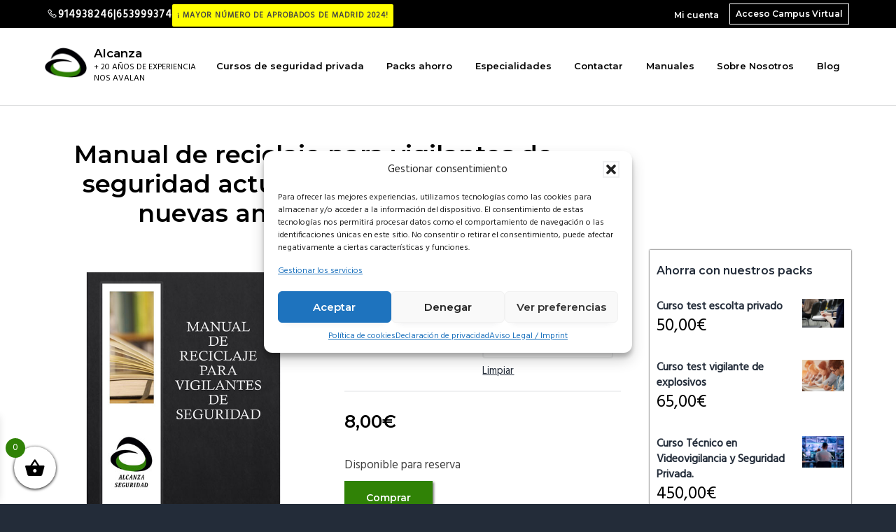

--- FILE ---
content_type: text/html; charset=UTF-8
request_url: https://alcanza.eu/producto/libro-de-reciclaje-para-vigilantes-de-seguridad-actualizacion-normativa-y-nuevas-amenazas-on-line/
body_size: 36084
content:
<!DOCTYPE html>
<html lang="es">
<head >
<meta charset="UTF-8" />
<meta name="viewport" content="width=device-width, initial-scale=1" />
<script type="text/javascript">
window.JetpackScriptData = {"site":{"icon":"https://alcanza.eu/wp-content/uploads/2020/10/alcanzalogo-e1604488284955.png","title":"Alcanza","host":"unknown","is_wpcom_platform":false}};
</script>
<meta name='robots' content='index, follow, max-image-preview:large, max-snippet:-1, max-video-preview:-1' />
<!-- Google Tag Manager -->
<script>(function(w,d,s,l,i){w[l]=w[l]||[];w[l].push({'gtm.start':
new Date().getTime(),event:'gtm.js'});var f=d.getElementsByTagName(s)[0],
j=d.createElement(s),dl=l!='dataLayer'?'&l='+l:'';j.async=true;j.src=
'https://www.googletagmanager.com/gtm.js?id='+i+dl;f.parentNode.insertBefore(j,f);
})(window,document,'script','dataLayer','GTM-WDJ36QW');</script>
<!-- End Google Tag Manager -->

	<!-- This site is optimized with the Yoast SEO plugin v21.8.1 - https://yoast.com/wordpress/plugins/seo/ -->
	<title>Manual de reciclaje para vigilantes de seguridad actualización normativa y nuevas amenazas (On-Line) - Alcanza</title>
	<meta name="description" content="Manual de reciclaje para vigilantes de seguridad actualización normativa y nuevas amenazas online." />
	<link rel="canonical" href="https://alcanza.eu/producto/libro-de-reciclaje-para-vigilantes-de-seguridad-actualizacion-normativa-y-nuevas-amenazas-on-line/" />
	<meta property="og:locale" content="es_ES" />
	<meta property="og:type" content="article" />
	<meta property="og:title" content="Manual de reciclaje para vigilantes de seguridad actualización normativa y nuevas amenazas (On-Line) - Alcanza" />
	<meta property="og:description" content="Manual de reciclaje para vigilantes de seguridad actualización normativa y nuevas amenazas online." />
	<meta property="og:url" content="https://alcanza.eu/producto/libro-de-reciclaje-para-vigilantes-de-seguridad-actualizacion-normativa-y-nuevas-amenazas-on-line/" />
	<meta property="og:site_name" content="Alcanza" />
	<meta property="article:modified_time" content="2023-08-29T09:19:47+00:00" />
	<meta property="og:image" content="https://alcanza.eu/wp-content/uploads/2020/09/manual-reciclaje.jpg" />
	<meta property="og:image:width" content="600" />
	<meta property="og:image:height" content="581" />
	<meta property="og:image:type" content="image/jpeg" />
	<meta name="twitter:card" content="summary_large_image" />
	<script type="application/ld+json" class="yoast-schema-graph">{"@context":"https://schema.org","@graph":[{"@type":"WebPage","@id":"https://alcanza.eu/producto/libro-de-reciclaje-para-vigilantes-de-seguridad-actualizacion-normativa-y-nuevas-amenazas-on-line/","url":"https://alcanza.eu/producto/libro-de-reciclaje-para-vigilantes-de-seguridad-actualizacion-normativa-y-nuevas-amenazas-on-line/","name":"Manual de reciclaje para vigilantes de seguridad actualización normativa y nuevas amenazas (On-Line) - Alcanza","isPartOf":{"@id":"https://alcanza.eu/#website"},"primaryImageOfPage":{"@id":"https://alcanza.eu/producto/libro-de-reciclaje-para-vigilantes-de-seguridad-actualizacion-normativa-y-nuevas-amenazas-on-line/#primaryimage"},"image":{"@id":"https://alcanza.eu/producto/libro-de-reciclaje-para-vigilantes-de-seguridad-actualizacion-normativa-y-nuevas-amenazas-on-line/#primaryimage"},"thumbnailUrl":"https://alcanza.eu/wp-content/uploads/2020/09/manual-reciclaje.jpg","datePublished":"2020-09-30T08:28:33+00:00","dateModified":"2023-08-29T09:19:47+00:00","description":"Manual de reciclaje para vigilantes de seguridad actualización normativa y nuevas amenazas online.","breadcrumb":{"@id":"https://alcanza.eu/producto/libro-de-reciclaje-para-vigilantes-de-seguridad-actualizacion-normativa-y-nuevas-amenazas-on-line/#breadcrumb"},"inLanguage":"es","potentialAction":[{"@type":"ReadAction","target":["https://alcanza.eu/producto/libro-de-reciclaje-para-vigilantes-de-seguridad-actualizacion-normativa-y-nuevas-amenazas-on-line/"]}]},{"@type":"ImageObject","inLanguage":"es","@id":"https://alcanza.eu/producto/libro-de-reciclaje-para-vigilantes-de-seguridad-actualizacion-normativa-y-nuevas-amenazas-on-line/#primaryimage","url":"https://alcanza.eu/wp-content/uploads/2020/09/manual-reciclaje.jpg","contentUrl":"https://alcanza.eu/wp-content/uploads/2020/09/manual-reciclaje.jpg","width":600,"height":581},{"@type":"BreadcrumbList","@id":"https://alcanza.eu/producto/libro-de-reciclaje-para-vigilantes-de-seguridad-actualizacion-normativa-y-nuevas-amenazas-on-line/#breadcrumb","itemListElement":[{"@type":"ListItem","position":1,"name":"Portada","item":"https://alcanza.eu/"},{"@type":"ListItem","position":2,"name":"Formación","item":"https://alcanza.eu/formacion-cursos-seguridad/"},{"@type":"ListItem","position":3,"name":"Manual de reciclaje para vigilantes de seguridad actualización normativa y nuevas amenazas (On-Line)"}]},{"@type":"WebSite","@id":"https://alcanza.eu/#website","url":"https://alcanza.eu/","name":"Alcanza","description":"+ 20 AÑOS DE EXPERIENCIA NOS AVALAN","publisher":{"@id":"https://alcanza.eu/#organization"},"potentialAction":[{"@type":"SearchAction","target":{"@type":"EntryPoint","urlTemplate":"https://alcanza.eu/?s={search_term_string}"},"query-input":"required name=search_term_string"}],"inLanguage":"es"},{"@type":"Organization","@id":"https://alcanza.eu/#organization","name":"Alcanza","url":"https://alcanza.eu/","logo":{"@type":"ImageObject","inLanguage":"es","@id":"https://alcanza.eu/#/schema/logo/image/","url":"http://alcanza.eu/wp-content/uploads/2020/09/cropped-unnamed-10.jpg","contentUrl":"http://alcanza.eu/wp-content/uploads/2020/09/cropped-unnamed-10.jpg","width":512,"height":512,"caption":"Alcanza"},"image":{"@id":"https://alcanza.eu/#/schema/logo/image/"}}]}</script>
	<!-- / Yoast SEO plugin. -->


<link rel='dns-prefetch' href='//stats.wp.com' />
<link rel='dns-prefetch' href='//widgetlogic.org' />
<link rel='dns-prefetch' href='//fonts.googleapis.com' />
<link rel='stylesheet' id='simple_tooltips_style-css' href='https://alcanza.eu/wp-content/plugins/simple-tooltips/zebra_tooltips.css?ver=6.2.1' type='text/css' media='all' />
<link rel='stylesheet' id='atomic-blocks-fontawesome-css' href='https://alcanza.eu/wp-content/plugins/atomic-blocks/dist/assets/fontawesome/css/all.min.css?ver=1603920583' type='text/css' media='all' />
<link rel='stylesheet' id='genesis-blocks-style-css-css' href='https://alcanza.eu/wp-content/plugins/genesis-blocks/dist/style-blocks.build.css?ver=1742419214' type='text/css' media='all' />
<link rel='stylesheet' id='wp-block-library-css' href='https://alcanza.eu/wp-includes/css/dist/block-library/style.min.css?ver=6.2.1' type='text/css' media='all' />
<link rel='stylesheet' id='eedee-gutenslider-init-css' href='https://alcanza.eu/wp-content/plugins/gutenslider/build/gutenslider-init.css?ver=1699910232' type='text/css' media='all' />
<link rel='stylesheet' id='atomic-blocks-style-css-css' href='https://alcanza.eu/wp-content/plugins/atomic-blocks/dist/blocks.style.build.css?ver=1603920583' type='text/css' media='all' />
<link rel='stylesheet' id='wc-blocks-vendors-style-css' href='https://alcanza.eu/wp-content/plugins/woocommerce/packages/woocommerce-blocks/build/wc-blocks-vendors-style.css?ver=10.9.3' type='text/css' media='all' />
<link rel='stylesheet' id='wc-all-blocks-style-css' href='https://alcanza.eu/wp-content/plugins/woocommerce/packages/woocommerce-blocks/build/wc-all-blocks-style.css?ver=10.9.3' type='text/css' media='all' />
<link rel='stylesheet' id='block-widget-css' href='https://alcanza.eu/wp-content/plugins/widget-logic/block_widget/css/widget.css?ver=1724879810' type='text/css' media='all' />
<link rel='stylesheet' id='classic-theme-styles-css' href='https://alcanza.eu/wp-includes/css/classic-themes.min.css?ver=6.2.1' type='text/css' media='all' />
<style id='global-styles-inline-css' type='text/css'>
body{--wp--preset--color--black: #000000;--wp--preset--color--cyan-bluish-gray: #abb8c3;--wp--preset--color--white: #ffffff;--wp--preset--color--pale-pink: #f78da7;--wp--preset--color--vivid-red: #cf2e2e;--wp--preset--color--luminous-vivid-orange: #ff6900;--wp--preset--color--luminous-vivid-amber: #fcb900;--wp--preset--color--light-green-cyan: #7bdcb5;--wp--preset--color--vivid-green-cyan: #00d084;--wp--preset--color--pale-cyan-blue: #8ed1fc;--wp--preset--color--vivid-cyan-blue: #0693e3;--wp--preset--color--vivid-purple: #9b51e0;--wp--preset--gradient--vivid-cyan-blue-to-vivid-purple: linear-gradient(135deg,rgba(6,147,227,1) 0%,rgb(155,81,224) 100%);--wp--preset--gradient--light-green-cyan-to-vivid-green-cyan: linear-gradient(135deg,rgb(122,220,180) 0%,rgb(0,208,130) 100%);--wp--preset--gradient--luminous-vivid-amber-to-luminous-vivid-orange: linear-gradient(135deg,rgba(252,185,0,1) 0%,rgba(255,105,0,1) 100%);--wp--preset--gradient--luminous-vivid-orange-to-vivid-red: linear-gradient(135deg,rgba(255,105,0,1) 0%,rgb(207,46,46) 100%);--wp--preset--gradient--very-light-gray-to-cyan-bluish-gray: linear-gradient(135deg,rgb(238,238,238) 0%,rgb(169,184,195) 100%);--wp--preset--gradient--cool-to-warm-spectrum: linear-gradient(135deg,rgb(74,234,220) 0%,rgb(151,120,209) 20%,rgb(207,42,186) 40%,rgb(238,44,130) 60%,rgb(251,105,98) 80%,rgb(254,248,76) 100%);--wp--preset--gradient--blush-light-purple: linear-gradient(135deg,rgb(255,206,236) 0%,rgb(152,150,240) 100%);--wp--preset--gradient--blush-bordeaux: linear-gradient(135deg,rgb(254,205,165) 0%,rgb(254,45,45) 50%,rgb(107,0,62) 100%);--wp--preset--gradient--luminous-dusk: linear-gradient(135deg,rgb(255,203,112) 0%,rgb(199,81,192) 50%,rgb(65,88,208) 100%);--wp--preset--gradient--pale-ocean: linear-gradient(135deg,rgb(255,245,203) 0%,rgb(182,227,212) 50%,rgb(51,167,181) 100%);--wp--preset--gradient--electric-grass: linear-gradient(135deg,rgb(202,248,128) 0%,rgb(113,206,126) 100%);--wp--preset--gradient--midnight: linear-gradient(135deg,rgb(2,3,129) 0%,rgb(40,116,252) 100%);--wp--preset--duotone--dark-grayscale: url('#wp-duotone-dark-grayscale');--wp--preset--duotone--grayscale: url('#wp-duotone-grayscale');--wp--preset--duotone--purple-yellow: url('#wp-duotone-purple-yellow');--wp--preset--duotone--blue-red: url('#wp-duotone-blue-red');--wp--preset--duotone--midnight: url('#wp-duotone-midnight');--wp--preset--duotone--magenta-yellow: url('#wp-duotone-magenta-yellow');--wp--preset--duotone--purple-green: url('#wp-duotone-purple-green');--wp--preset--duotone--blue-orange: url('#wp-duotone-blue-orange');--wp--preset--font-size--small: 13px;--wp--preset--font-size--medium: 20px;--wp--preset--font-size--large: 36px;--wp--preset--font-size--x-large: 42px;--wp--preset--spacing--20: 0.44rem;--wp--preset--spacing--30: 0.67rem;--wp--preset--spacing--40: 1rem;--wp--preset--spacing--50: 1.5rem;--wp--preset--spacing--60: 2.25rem;--wp--preset--spacing--70: 3.38rem;--wp--preset--spacing--80: 5.06rem;--wp--preset--shadow--natural: 6px 6px 9px rgba(0, 0, 0, 0.2);--wp--preset--shadow--deep: 12px 12px 50px rgba(0, 0, 0, 0.4);--wp--preset--shadow--sharp: 6px 6px 0px rgba(0, 0, 0, 0.2);--wp--preset--shadow--outlined: 6px 6px 0px -3px rgba(255, 255, 255, 1), 6px 6px rgba(0, 0, 0, 1);--wp--preset--shadow--crisp: 6px 6px 0px rgba(0, 0, 0, 1);}:where(.is-layout-flex){gap: 0.5em;}body .is-layout-flow > .alignleft{float: left;margin-inline-start: 0;margin-inline-end: 2em;}body .is-layout-flow > .alignright{float: right;margin-inline-start: 2em;margin-inline-end: 0;}body .is-layout-flow > .aligncenter{margin-left: auto !important;margin-right: auto !important;}body .is-layout-constrained > .alignleft{float: left;margin-inline-start: 0;margin-inline-end: 2em;}body .is-layout-constrained > .alignright{float: right;margin-inline-start: 2em;margin-inline-end: 0;}body .is-layout-constrained > .aligncenter{margin-left: auto !important;margin-right: auto !important;}body .is-layout-constrained > :where(:not(.alignleft):not(.alignright):not(.alignfull)){max-width: var(--wp--style--global--content-size);margin-left: auto !important;margin-right: auto !important;}body .is-layout-constrained > .alignwide{max-width: var(--wp--style--global--wide-size);}body .is-layout-flex{display: flex;}body .is-layout-flex{flex-wrap: wrap;align-items: center;}body .is-layout-flex > *{margin: 0;}:where(.wp-block-columns.is-layout-flex){gap: 2em;}.has-black-color{color: var(--wp--preset--color--black) !important;}.has-cyan-bluish-gray-color{color: var(--wp--preset--color--cyan-bluish-gray) !important;}.has-white-color{color: var(--wp--preset--color--white) !important;}.has-pale-pink-color{color: var(--wp--preset--color--pale-pink) !important;}.has-vivid-red-color{color: var(--wp--preset--color--vivid-red) !important;}.has-luminous-vivid-orange-color{color: var(--wp--preset--color--luminous-vivid-orange) !important;}.has-luminous-vivid-amber-color{color: var(--wp--preset--color--luminous-vivid-amber) !important;}.has-light-green-cyan-color{color: var(--wp--preset--color--light-green-cyan) !important;}.has-vivid-green-cyan-color{color: var(--wp--preset--color--vivid-green-cyan) !important;}.has-pale-cyan-blue-color{color: var(--wp--preset--color--pale-cyan-blue) !important;}.has-vivid-cyan-blue-color{color: var(--wp--preset--color--vivid-cyan-blue) !important;}.has-vivid-purple-color{color: var(--wp--preset--color--vivid-purple) !important;}.has-black-background-color{background-color: var(--wp--preset--color--black) !important;}.has-cyan-bluish-gray-background-color{background-color: var(--wp--preset--color--cyan-bluish-gray) !important;}.has-white-background-color{background-color: var(--wp--preset--color--white) !important;}.has-pale-pink-background-color{background-color: var(--wp--preset--color--pale-pink) !important;}.has-vivid-red-background-color{background-color: var(--wp--preset--color--vivid-red) !important;}.has-luminous-vivid-orange-background-color{background-color: var(--wp--preset--color--luminous-vivid-orange) !important;}.has-luminous-vivid-amber-background-color{background-color: var(--wp--preset--color--luminous-vivid-amber) !important;}.has-light-green-cyan-background-color{background-color: var(--wp--preset--color--light-green-cyan) !important;}.has-vivid-green-cyan-background-color{background-color: var(--wp--preset--color--vivid-green-cyan) !important;}.has-pale-cyan-blue-background-color{background-color: var(--wp--preset--color--pale-cyan-blue) !important;}.has-vivid-cyan-blue-background-color{background-color: var(--wp--preset--color--vivid-cyan-blue) !important;}.has-vivid-purple-background-color{background-color: var(--wp--preset--color--vivid-purple) !important;}.has-black-border-color{border-color: var(--wp--preset--color--black) !important;}.has-cyan-bluish-gray-border-color{border-color: var(--wp--preset--color--cyan-bluish-gray) !important;}.has-white-border-color{border-color: var(--wp--preset--color--white) !important;}.has-pale-pink-border-color{border-color: var(--wp--preset--color--pale-pink) !important;}.has-vivid-red-border-color{border-color: var(--wp--preset--color--vivid-red) !important;}.has-luminous-vivid-orange-border-color{border-color: var(--wp--preset--color--luminous-vivid-orange) !important;}.has-luminous-vivid-amber-border-color{border-color: var(--wp--preset--color--luminous-vivid-amber) !important;}.has-light-green-cyan-border-color{border-color: var(--wp--preset--color--light-green-cyan) !important;}.has-vivid-green-cyan-border-color{border-color: var(--wp--preset--color--vivid-green-cyan) !important;}.has-pale-cyan-blue-border-color{border-color: var(--wp--preset--color--pale-cyan-blue) !important;}.has-vivid-cyan-blue-border-color{border-color: var(--wp--preset--color--vivid-cyan-blue) !important;}.has-vivid-purple-border-color{border-color: var(--wp--preset--color--vivid-purple) !important;}.has-vivid-cyan-blue-to-vivid-purple-gradient-background{background: var(--wp--preset--gradient--vivid-cyan-blue-to-vivid-purple) !important;}.has-light-green-cyan-to-vivid-green-cyan-gradient-background{background: var(--wp--preset--gradient--light-green-cyan-to-vivid-green-cyan) !important;}.has-luminous-vivid-amber-to-luminous-vivid-orange-gradient-background{background: var(--wp--preset--gradient--luminous-vivid-amber-to-luminous-vivid-orange) !important;}.has-luminous-vivid-orange-to-vivid-red-gradient-background{background: var(--wp--preset--gradient--luminous-vivid-orange-to-vivid-red) !important;}.has-very-light-gray-to-cyan-bluish-gray-gradient-background{background: var(--wp--preset--gradient--very-light-gray-to-cyan-bluish-gray) !important;}.has-cool-to-warm-spectrum-gradient-background{background: var(--wp--preset--gradient--cool-to-warm-spectrum) !important;}.has-blush-light-purple-gradient-background{background: var(--wp--preset--gradient--blush-light-purple) !important;}.has-blush-bordeaux-gradient-background{background: var(--wp--preset--gradient--blush-bordeaux) !important;}.has-luminous-dusk-gradient-background{background: var(--wp--preset--gradient--luminous-dusk) !important;}.has-pale-ocean-gradient-background{background: var(--wp--preset--gradient--pale-ocean) !important;}.has-electric-grass-gradient-background{background: var(--wp--preset--gradient--electric-grass) !important;}.has-midnight-gradient-background{background: var(--wp--preset--gradient--midnight) !important;}.has-small-font-size{font-size: var(--wp--preset--font-size--small) !important;}.has-medium-font-size{font-size: var(--wp--preset--font-size--medium) !important;}.has-large-font-size{font-size: var(--wp--preset--font-size--large) !important;}.has-x-large-font-size{font-size: var(--wp--preset--font-size--x-large) !important;}
.wp-block-navigation a:where(:not(.wp-element-button)){color: inherit;}
:where(.wp-block-columns.is-layout-flex){gap: 2em;}
.wp-block-pullquote{font-size: 1.5em;line-height: 1.6;}
</style>
<link rel='stylesheet' id='frontcss-css' href='https://alcanza.eu/wp-content/plugins/product-video-for-woocommerce/front/css/afpv_front.css?ver=3.4.1' type='text/css' media='all' />
<link rel='stylesheet' id='sequra-widget-css' href='https://alcanza.eu/wp-content/plugins/sequra/assets/css/widget.css?ver=4.0.0' type='text/css' media='all' />
<link rel='stylesheet' id='photoswipe-css' href='https://alcanza.eu/wp-content/plugins/woocommerce/assets/css/photoswipe/photoswipe.min.css?ver=8.1.1' type='text/css' media='all' />
<link rel='stylesheet' id='photoswipe-default-skin-css' href='https://alcanza.eu/wp-content/plugins/woocommerce/assets/css/photoswipe/default-skin/default-skin.min.css?ver=8.1.1' type='text/css' media='all' />
<link rel='stylesheet' id='woocommerce-layout-css' href='https://alcanza.eu/wp-content/plugins/woocommerce/assets/css/woocommerce-layout.css?ver=8.1.1' type='text/css' media='all' />
<link rel='stylesheet' id='woocommerce-smallscreen-css' href='https://alcanza.eu/wp-content/plugins/woocommerce/assets/css/woocommerce-smallscreen.css?ver=8.1.1' type='text/css' media='only screen and (max-width: 768px)' />
<link rel='stylesheet' id='woocommerce-general-css' href='https://alcanza.eu/wp-content/plugins/woocommerce/assets/css/woocommerce.css?ver=8.1.1' type='text/css' media='all' />
<style id='woocommerce-inline-inline-css' type='text/css'>
.woocommerce form .form-row .required { visibility: visible; }
</style>
<link rel='stylesheet' id='cmplz-general-css' href='https://alcanza.eu/wp-content/plugins/complianz-gdpr-premium/assets/css/cookieblocker.min.css?ver=1758101468' type='text/css' media='all' />
<link rel='stylesheet' id='xoo-wsc-fonts-css' href='https://alcanza.eu/wp-content/plugins/side-cart-woocommerce/assets/css/xoo-wsc-fonts.css?ver=2.6.8' type='text/css' media='all' />
<link rel='stylesheet' id='xoo-wsc-style-css' href='https://alcanza.eu/wp-content/plugins/side-cart-woocommerce/assets/css/xoo-wsc-style.css?ver=2.6.8' type='text/css' media='all' />
<style id='xoo-wsc-style-inline-css' type='text/css'>




.xoo-wsc-ft-buttons-cont a.xoo-wsc-ft-btn, .xoo-wsc-container .xoo-wsc-btn {
	background-color: #000000;
	color: #ffffff;
	border: 2px solid #ffffff;
	padding: 10px 20px;
}

.xoo-wsc-ft-buttons-cont a.xoo-wsc-ft-btn:hover, .xoo-wsc-container .xoo-wsc-btn:hover {
	background-color: #ffffff;
	color: #000000;
	border: 2px solid #000000;
}

 

.xoo-wsc-footer{
	background-color: #ffffff;
	color: #000000;
	padding: 10px 20px;
	box-shadow: 0 -5px 10px #0000001a;
}

.xoo-wsc-footer, .xoo-wsc-footer a, .xoo-wsc-footer .amount{
	font-size: 18px;
}

.xoo-wsc-btn .amount{
	color: #ffffff}

.xoo-wsc-btn:hover .amount{
	color: #000000;
}

.xoo-wsc-ft-buttons-cont{
	grid-template-columns: auto;
}

.xoo-wsc-basket{
	bottom: 12px;
	left: 10px;
	background-color: #ffffff;
	color: #000000;
	box-shadow: 0 1px 4px 0;
	border-radius: 50%;
	display: flex;
	width: 60px;
	height: 60px;
}


.xoo-wsc-bki{
	font-size: 30px}

.xoo-wsc-items-count{
	top: -12px;
	left: -12px;
}

.xoo-wsc-items-count{
	background-color: #308206;
	color: #ffffff;
}

.xoo-wsc-container, .xoo-wsc-slider{
	max-width: 320px;
	left: -320px;
	top: 0;bottom: 0;
	bottom: 0;
	font-family: }


.xoo-wsc-cart-active .xoo-wsc-container, .xoo-wsc-slider-active .xoo-wsc-slider{
	left: 0;
}


.xoo-wsc-cart-active .xoo-wsc-basket{
	left: 320px;
}

.xoo-wsc-slider{
	right: -320px;
}

span.xoo-wsch-close {
    font-size: 16px;
    right: 10px;
}

.xoo-wsch-top{
	justify-content: center;
}

.xoo-wsch-text{
	font-size: 20px;
}

.xoo-wsc-header{
	color: #000000;
	background-color: #ffffff;
	border-bottom: 2px solid #eee;
}


.xoo-wsc-body{
	background-color: #ffffff;
}

.xoo-wsc-products:not(.xoo-wsc-pattern-card), .xoo-wsc-products:not(.xoo-wsc-pattern-card) span.amount, .xoo-wsc-products:not(.xoo-wsc-pattern-card) a{
	font-size: 16px;
	color: #000000;
}

.xoo-wsc-products:not(.xoo-wsc-pattern-card) .xoo-wsc-product{
	padding: 20px 15px;
	margin: 0;
	border-radius: 0px;
	box-shadow: 0 0;
	background-color: transparent;
}

.xoo-wsc-sum-col{
	justify-content: center;
}


/** Shortcode **/
.xoo-wsc-sc-count{
	background-color: #000000;
	color: #ffffff;
}

.xoo-wsc-sc-bki{
	font-size: 28px;
	color: #000000;
}
.xoo-wsc-sc-cont{
	color: #000000;
}


.xoo-wsc-product dl.variation {
	display: block;
}


.xoo-wsc-product-cont{
	padding: 10px 10px;
}

.xoo-wsc-products:not(.xoo-wsc-pattern-card) .xoo-wsc-img-col{
	width: 30%;
}

.xoo-wsc-pattern-card .xoo-wsc-img-col img{
	max-width: 100%;
	height: auto;
}

.xoo-wsc-products:not(.xoo-wsc-pattern-card) .xoo-wsc-sum-col{
	width: 70%;
}

.xoo-wsc-pattern-card .xoo-wsc-product-cont{
	width: 50% 
}

@media only screen and (max-width: 600px) {
	.xoo-wsc-pattern-card .xoo-wsc-product-cont  {
		width: 50%;
	}
}


.xoo-wsc-pattern-card .xoo-wsc-product{
	border: 0;
	box-shadow: 0px 10px 15px -12px #0000001a;
}


.xoo-wsc-sm-front{
	background-color: #eee;
}
.xoo-wsc-pattern-card, .xoo-wsc-sm-front{
	border-bottom-left-radius: 5px;
	border-bottom-right-radius: 5px;
}
.xoo-wsc-pattern-card, .xoo-wsc-img-col img, .xoo-wsc-img-col, .xoo-wsc-sm-back-cont{
	border-top-left-radius: 5px;
	border-top-right-radius: 5px;
}
.xoo-wsc-sm-back{
	background-color: #fff;
}
.xoo-wsc-pattern-card, .xoo-wsc-pattern-card a, .xoo-wsc-pattern-card .amount{
	font-size: 16px;
}

.xoo-wsc-sm-front, .xoo-wsc-sm-front a, .xoo-wsc-sm-front .amount{
	color: #000;
}

.xoo-wsc-sm-back, .xoo-wsc-sm-back a, .xoo-wsc-sm-back .amount{
	color: #000;
}


.magictime {
    animation-duration: 0.5s;
}


</style>
<link rel='stylesheet' id='google-fonts-css' href='//fonts.googleapis.com/css?family=Montserrat%3A600%7CHind%3A400&#038;ver=1.1.0' type='text/css' media='all' />
<link rel='stylesheet' id='business-pro-icons-css' href='https://alcanza.eu/wp-content/themes/business-pro-theme/assets/styles/min/line-awesome.min.css?ver=1.1.0' type='text/css' media='all' />
<link rel='stylesheet' id='business-woocommerce-css' href='https://alcanza.eu/wp-content/themes/business-pro-theme/assets/styles/min/woocommerce.min.css?ver=1.1.0' type='text/css' media='all' />
<link rel='stylesheet' id='business-pro-theme-css' href='https://alcanza.eu/wp-content/themes/business-pro-theme/style.css?ver=1.1.0' type='text/css' media='all' />
<style id='business-pro-theme-inline-css' type='text/css'>
button.accent,.button.accent,button.accent:hover,.button.accent:hover,button.accent:focus,.button.accent:focus,.menu-item.button>a>span,.archive-pagination a:hover,.archive-pagination a:focus,.archive-pagination .active a,.pricing-table .featured .button,.pricing-table .featured button,.archive-pagination a:hover,.archive-pagination .active a,.front-page-3 .widget_custom_html:first-of-type hr,.front-page-5 .widget_custom_html:first-of-type hr{background-color:#fff}.front-page-2 .fa{color:#fff}.hero-section:before,.front-page-4:before,.before-footer:before{background-color:#fff}.woocommerce a.button:hover,.woocommerce a.button:focus,.woocommerce a.button,.woocommerce a.button.alt:hover,.woocommerce a.button.alt:focus,.woocommerce a.button.alt,.woocommerce button.button:hover,.woocommerce button.button:focus,.woocommerce button.button,.woocommerce button.button.alt:hover,.woocommerce button.button.alt:focus,.woocommerce button.button.alt,.woocommerce input.button:hover,.woocommerce input.button:focus,.woocommerce input.button,.woocommerce input.button.alt:hover,.woocommerce input.button.alt:focus,.woocommerce input.button.alt,.woocommerce input[type="submit"]:hover,.woocommerce input[type="submit"]:focus,.woocommerce input[type="submit"],.woocommerce #respond input#submit:hover,.woocommerce #respond input#submit:focus,.woocommerce #respond input#submit,.woocommerce #respond input#submit.alt:hover,.woocommerce #respond input#submit.alt:focus,.woocommerce #respond input#submit.alt,.woocommerce input.button[type=submit]:focus,.woocommerce input.button[type=submit],.woocommerce input.button[type=submit]:hover,.woocommerce.widget_price_filter .ui-slidui-slider-handle,.woocommerce.widget_price_filter .ui-slidui-slider-range{background-color:#fff}
</style>
<link rel='stylesheet' id='wc-bundle-style-css' href='https://alcanza.eu/wp-content/plugins/woocommerce-product-bundles/assets/css/frontend/woocommerce.css?ver=6.2.4' type='text/css' media='all' />
<link rel='stylesheet' id='call-now-button-modern-style-css' href='https://alcanza.eu/wp-content/plugins/call-now-button/resources/style/modern.css?ver=1.5.1' type='text/css' media='all' />
<link rel="https://api.w.org/" href="https://alcanza.eu/wp-json/" /><link rel="alternate" type="application/json" href="https://alcanza.eu/wp-json/wp/v2/product/597" />
<meta name="google-site-verification" content="BllKUoFee8VWbrj5K9Dxg5901GZZgmicNz8Vy0WUtn0" />

<style>

/* CSS added by Hide Metadata Plugin */

.entry-meta .byline:before,
			.entry-header .entry-meta span.byline:before,
			.entry-meta .byline:after,
			.entry-header .entry-meta span.byline:after,
			.single .byline, .group-blog .byline,
			.entry-meta .byline,
			.entry-header .entry-meta > span.byline,
			.entry-meta .author.vcard  {
				content: '';
				display: none;
				margin: 0;
			}</style>
<!--Start of LiveBeep Script-->
<script type="text/javascript">
(function(d,s,id){
if(d.getElementById(id)){return;}
var u='//www.livebeep.com/'+d.domain+'/eye.js';
if((h=d.location.href.split(/#ev!/)[1])) u += '?_e=' +h;
else if((r=/.*\_evV=(\w+)\b.*/).test(c=d.cookie) ) u += '?_v='+c.replace(r,'$1');
var js = d.createElement(s);
js.src = u;js.id = id;
var fjs = d.getElementsByTagName(s)[0];
fjs.parentNode.insertBefore(js, fjs);
})(document,'script','livebeep-script');
</script>
<!--End of LiveBeep Script-->
<!-- Schema optimized by Schema Pro --><script type="application/ld+json">[]</script><!-- / Schema optimized by Schema Pro --><!-- sitelink-search-box Schema optimized by Schema Pro --><script type="application/ld+json">{"@context":"https:\/\/schema.org","@type":"WebSite","name":"Alcanza","url":"https:\/\/alcanza.eu","potentialAction":[{"@type":"SearchAction","target":"https:\/\/alcanza.eu\/?s={search_term_string}","query-input":"required name=search_term_string"}]}</script><!-- / sitelink-search-box Schema optimized by Schema Pro --><!-- breadcrumb Schema optimized by Schema Pro --><script type="application/ld+json">{"@context":"https:\/\/schema.org","@type":"BreadcrumbList","itemListElement":[{"@type":"ListItem","position":1,"item":{"@id":"https:\/\/alcanza.eu\/","name":"Home"}},{"@type":"ListItem","position":2,"item":{"@id":"https:\/\/alcanza.eu\/formacion-cursos-seguridad\/","name":"Productos"}},{"@type":"ListItem","position":3,"item":{"@id":"https:\/\/alcanza.eu\/producto\/libro-de-reciclaje-para-vigilantes-de-seguridad-actualizacion-normativa-y-nuevas-amenazas-on-line\/","name":"Manual de reciclaje para vigilantes de seguridad actualizaci\u00f3n normativa y nuevas amenazas (On-Line)"}}]}</script><!-- / breadcrumb Schema optimized by Schema Pro --><!-- This site is powered by WooCommerce Redsys Gateway Light v.6.5.0 - https://es.wordpress.org/plugins/woo-redsys-gateway-light/ -->			<style>.cmplz-hidden {
					display: none !important;
				}</style>
        <script type="text/javascript">
            var jQueryMigrateHelperHasSentDowngrade = false;

			window.onerror = function( msg, url, line, col, error ) {
				// Break out early, do not processing if a downgrade reqeust was already sent.
				if ( jQueryMigrateHelperHasSentDowngrade ) {
					return true;
                }

				var xhr = new XMLHttpRequest();
				var nonce = 'd1397006d3';
				var jQueryFunctions = [
					'andSelf',
					'browser',
					'live',
					'boxModel',
					'support.boxModel',
					'size',
					'swap',
					'clean',
					'sub',
                ];
				var match_pattern = /\)\.(.+?) is not a function/;
                var erroredFunction = msg.match( match_pattern );

                // If there was no matching functions, do not try to downgrade.
                if ( null === erroredFunction || typeof erroredFunction !== 'object' || typeof erroredFunction[1] === "undefined" || -1 === jQueryFunctions.indexOf( erroredFunction[1] ) ) {
                    return true;
                }

                // Set that we've now attempted a downgrade request.
                jQueryMigrateHelperHasSentDowngrade = true;

				xhr.open( 'POST', 'https://alcanza.eu/wp-admin/admin-ajax.php' );
				xhr.setRequestHeader( 'Content-Type', 'application/x-www-form-urlencoded' );
				xhr.onload = function () {
					var response,
                        reload = false;

					if ( 200 === xhr.status ) {
                        try {
                        	response = JSON.parse( xhr.response );

                        	reload = response.data.reload;
                        } catch ( e ) {
                        	reload = false;
                        }
                    }

					// Automatically reload the page if a deprecation caused an automatic downgrade, ensure visitors get the best possible experience.
					if ( reload ) {
						location.reload();
                    }
				};

				xhr.send( encodeURI( 'action=jquery-migrate-downgrade-version&_wpnonce=' + nonce ) );

				// Suppress error alerts in older browsers
				return true;
			}
        </script>

				<script>
			document.documentElement.className = document.documentElement.className.replace('no-js', 'js');
		</script>
				<style>
			.no-js img.lazyload {
				display: none;
			}

			figure.wp-block-image img.lazyloading {
				min-width: 150px;
			}

						.lazyload, .lazyloading {
				opacity: 0;
			}

			.lazyloaded {
				opacity: 1;
				transition: opacity 400ms;
				transition-delay: 0ms;
			}

					</style>
			<noscript><style>.woocommerce-product-gallery{ opacity: 1 !important; }</style></noscript>
	<style id="hero-section" type="text/css">.hero-section{background-image:url(https://alcanza.eu/wp-content/uploads/2020/09/manual-reciclaje.jpg)}</style>
<meta name="redi-version" content="1.2.7" /><link rel="icon" href="https://alcanza.eu/wp-content/uploads/2020/10/alcanzalogo-e1604488284955-100x96.png" sizes="32x32" />
<link rel="icon" href="https://alcanza.eu/wp-content/uploads/2020/10/alcanzalogo-300x300.png" sizes="192x192" />
<link rel="apple-touch-icon" href="https://alcanza.eu/wp-content/uploads/2020/10/alcanzalogo-300x300.png" />
<meta name="msapplication-TileImage" content="https://alcanza.eu/wp-content/uploads/2020/10/alcanzalogo-300x300.png" />
		<style type="text/css" id="wp-custom-css">
			/*GENERAL*/

p.entry-meta {
	display:none;
}

hr {
	margin: 0 auto;
	width: 30%;
	margin-bottom: 30px;
}

.utility-bar .fa {
	color: white !important;
}



/*Menu fijo*/
.has-fixed-header .site-header.shrink {
    background-color: white; 
}

.has-fixed-header .site-header.shrink  a {
	color:black;
}

.woocommerce .menu-item a {
	color: black
}

.sub-menu a {
	text-align: left;
}

/*Menú toggle*/
.shrink .menu-toggle span, .shrink .menu-toggle span:before, .shrink .menu-toggle span:after  {
	background: black !important;
}
.menu-toggle span{
	transition:none !important;
}



.adjacent-entry-pagination  {
	display: none !important;
}


.home .hero-section {
    display: none;
}


.home .entry {
	margin-top: 15px;
}

.home .site-header a {
	color: white;
}

.home .sub-menu  a {
	color: black;
}

.home .site-header a:hover {
	color: #308206;
}
@media (min-width: 512px) {
.slider {
	margin-top: -100px;
}

.home .site-footer {
	margin-top: -110px;
}	

	
}
@media (max-width: 512px) {
.slider {
	margin-top: -30px;
}
	.n2-ss-layer-content {
	font-size: 13px !important;
	top: 30px;
	
	}	
ç
}



/*Precio productos home*/
.woocommerce-Price-amount.amount {
	font-size: 25px;
	color: black;
}





/*FUENTES**************************************************************/


h1 {
	font-size: 35px;
}

h2 {
	margin-bottom: 20px;
}
.entry-content p {
    color: #595b5d;
}

p {
	color: black;
}
.hero-section p {
	color: white;
}

.woocommerce div.product .woocommerce-tabs ul.tabs li a {
	font-weight: 600;
}

input, select, textarea {
	padding: 0.2em 0.6em;
	font-size: 1px;
	font-size: 1.6rem;
}

@media (min-width: 768px) {
body > div {
    font-size: 1.8rem;
}
}	
strong {
	font-weight: 600;
}



/*BOTONES*************************************************************/
.wp-block-button__link {
	background-color : black;
	box-shadow: 2px 2px 3px gray;
}
.wp-block-button__link:hover {
	background-color : #308206;
}

.woocommerce button.button.alt.disabled, .woocommerce button.button {
    background-color: #308206 !important;
	border-radius: 0;
	box-shadow: 2px 2px 3px gray;
}





/*WOOCOMMERCE**********************************************************/

.woocommerce div.product p.price, .woocommerce div.product span.price {
	color:#232c39;
	font-size: 30px;
}

.woocommerce button.button.alt.disabled, .woocommerce button.button {
	background-color: #232c39;
	opacity: 1;
}

button.button.alt.disabled:hover, .woocommerce button.button:hover, 
.woocommerce button, .woocommerce button.button.alt.disabled:hover {
	background-color: #5b6f8d;
}

.woocommerce .quantity .qty {
    line-height: 1;
}
.woocommerce div.product .woocommerce-tabs ul.tabs li a:hover {
    color: #f9b700;
}

.home .entry-content ul {
    margin-bottom: 1em;
    margin-left: 40px;
    margin-left: 0rem;
}

/*Productos relacionados*/
.woocommerce form .form-row   {
	margin: 0 0 0 !important;
	font-size: 15px;
}

/*Bordes info producto*/
 .wc-tabs-wrapper, .sidebar .widget, .woocommerce-Reviews {
	background-color: #fcfcfc;	 
	 box-shadow: 0 0 3px gray;
	 border-radius: 5px
}
.woocommerce div.product .woocommerce-tabs .panel, .woocommerce-Reviews {
	padding:  10px  20px 50px 30px;	 
}

.content {
	margin-top: 32px!important;
}

.sidebar .widget {
	padding: 20px 10px;
}

.utility-bar a {
	color: white !important;
}
.woocommerce.has-fixed-header .site-header  a{
    color: black;
}
.woocommerce.has-fixed-header .site-header {
    box-shadow: 0 0 1px;
}



/*Borde Sidebar*/
.wc-tabs-wrapper, .sidebar .widget, .woocommerce-Reviews {
    background-color: #ffffff;
    box-shadow: 0 0 2px black;
    border-radius: 0px;
}


/*Iconos*/
.fa {
	color: #f9b700;
}

/*Footer*/
.site-footer {
	background-color: black;
}

/*HERO*/
.hero-section:before, .front-page-4:before, .before-footer:before {
    background-color: #00000054;
}

@media (min-width: 768px) {
.hero-section {
    padding: 18rem 0 10rem;
}
}	

/*Precio variaciones*/
.woocommerce .woocommerce-variation-price  {
	width: 100% !important;
	text-align: center !important;
	display: flex;
	
}

.woocommerce #reviews #comments ol.commentlist li img.avatar {
	position: absolute;
}

.related {
	margin-top: 45px;
}

@media (min-width: 712px) {
.term-15.woocommerce ul.products.columns-3 li.product, .term-15.woocommerce-page ul.products.columns-3 li.product {
    width: 45% !important;
}
}	


/*FOOTER***************************************************************/
.footer-widgets .menu-item, .footer-widgets p   {
    width: 100%;
	color: white;
	text-align: center;
}

.footer-widgets .menu-item a, .footer-widgets .textwidget a, .footer-widgets .textwidget   {
	color: white;
		text-align: center ;

}
.footer-widgets .widget-title {
	font-size: 18px;
	text-decoration: underline;
		text-align: center ;

}


/*WOOCOMMERCE**********************************************************/
.woocommerce .hero-section {
	background: none;
	padding: 15rem 0 0;
	background-color: white;
}
/*.woocommerce.has-fixed-header .site-header {
	background-color: gray;
}*/

.woocommerce .hero-section:before, .front-page-4:before, .before-footer:before {
	background: none;
}

.woocommerce h1{
	color:black;
	float: left;
} 
.woocommerce .content-sidebar-wrap {
	padding: 1em 0;
}	
.woocommerce .utility-bar .menu-item a {
    padding-bottom:0;
	font-size: 12px;
}

/*color hover tabs*/
.woocommerce div.product .woocommerce-tabs ul.tabs li a:hover {
    color: #308206;
}
.woocommerce .site-description {
	color: black;
}
/*Woocommerce addons*/
.wc-pao-addon {
	border-top: solid 1px #eee;
	padding-top: 20px;
	margin-top: 50px;
}
.woocommerce div.product .summary p {
    margin-bottom: 16px;
    margin-bottom: 1rem;
    color: #3f3f3f;
}

.product_cat-packs-cursos-de-seguridad .from {
	display: none;
}

/*Quitar libros con descuentos del widget sidebar*/
.sidebar .cat-item-40 {
	display: none;
}

/*PAdding superior artículos*/
.woocommerce .hero-section {
    background: none;
    padding: 20rem 0 0;
    background-color: white;
}





/* Utility Bar
--------------------------------------------- */


.utility-bar {
 background-color: black;
	position: fixed;
	width: 100%;
	max-height: 40px;
	padding: 3px;
	z-index: 999;
}

.utility-bar a {
 color: white;
	padding-top: 13px;
}
.utility-bar a:hover {
 text-decoration: underline;
}

.utility-bar-right {
 max-width: 50%;
	float: right
}
.utility-bar-left {
 max-width: 50%;
	float: left;
	color: white;
	letter-spacing: 1px;
	font-weight: 600;
}
.utility-bar-left p{
	color: white;
	font-size: 18px;
	padding-top: 7px;
}



.site-header {
	margin-top: 38px;
}

.menu-toggle.activated {
    position: fixed;
    top: 30px;
}
.woocommerce .menu-toggle {
	background: transparent !important;
}
.menu-toggle span, .woocommerce .menu-toggle span:before, .woocommerce .menu-toggle span:after {
	background-color: black
}


@media (max-width: 768px) {
.utility-bar .widget  ul > li {
	display: contents !important;

}
	.utility-bar a {
		font-size: 0.9em;

	}

 .genesis-responsive-menu a {
	color: white !important;
}
	
}
	

@media (max-width: 512px) {
	.utility-bar-right {
		display: none;
	}
	.utility-bar-left{ 
		max-width: 100% !important;
		text-align: center;
		float: none;
	}
}

.highlight a, .woocommerce .utility-bar .highlight a {
		border: 1px solid white !important;
	padding: 8px;
	margin-top: 2px;

}



.home-blog p, .home-blog  .ab-block-post-grid-byline, .home-blog h3 {
	text-align: center;
}


/*WIDGETS*/
.widget a {
	text-decoration: none;
}



/*Bundle price*/
h4.bundled_product_title  {
	font-size: 1em !important;
}

.bundled_product_summary .bundled_item_price_quantity, .bundled_product_summary.bundled_item_optional .bundled_product_optional_checkbox span.price, .single-product div.product .bundled_product_summary.bundled_item_optional .bundled_product_optional_checkbox span.price{
	font-size: 1em;
}

.bundled_product_summary .bundled_product_optional_checkbox span {
    font-weight: inherit;
    width: 100%;
}

.bundled_product_summary, .woocommerce .product.bundled_product_summary {
    padding-bottom: 0em !important;
}

.bundle_data_791 {
	float: none;
	text-align:center !important;
	margin: 0 auto;
	width: 100%;
	border-top: 1px #eee solid;
	padding: 2em 0;
}
.bundle_data_791 p{
	text-align: center !important;
	margin: 0 auto;
	float: none;
	width: 100%;
}


.woocommerce .bundle_wrap  button.button {
	text-align: center !important;
	margin: 0 auto !important;
	float: none !important;
}

/*Quitar bullets lista de productos*/
.wc-block-grid__product {
    list-style: none !important;
}

/*Subrayado títulos*/
.home h2:after, .home h1:after {
    content: '';
    height: 2.5px;
    width: 30%;
    background-color: #308206;
    display: block;
    margin-top: 8px !important;
    margin: 0 auto;
	margin-bottom: 25px;
}
.wp-block-buttons.is-content-justification-center {
    justify-content: center;
	margin-bottom: 25px;}








/*MENUS***************************************************************/


@media (min-width: 512px) {
.title-area {
    max-width: 30rem;
}
}	

.site-title {
	margin-bottom: 3px;
}

.site-header .site-image img {
	display: block;
	margin: 0 auto 10px;
	width: 60px;
	margin-right: 10px;
}

.has-fixed-header .site-header.shrink p{
	color: black;
}


.utility-bar-left p {
	font-size: 15px;
}

/*Menú movil*/
@media (max-width: 512px)  {
	.site-header .site-image img {
	width: 50px;
}
	.site-description {
	font-size: 14px !important;
}
	.title-area {
		max-width: 17rem;
	}
/*Títulos*/
.hero-section h1 {
	font-size: 25px;
	padding-top: 40px;
}

}




@media (min-width: 512px) {
.menu-movil {
	display: none;}
}	



.woocommerce a.button {
	background-color: black !important;
	padding: 7px 20px;
}












@media screen and (max-width: 768px) {
	.content-sidebar-wrap{
    width: 100%;}
.wp-block-atomic-blocks-ab-container.ab-block-container {padding-right: 5%;}
.ab-block-post-grid header .ab-block-post-grid-title {
    font-size: 15px;
    line-height: 1.2;
	}
.wp-block-buttons {
	font-size: 15px;}
.wp-block-button.bont2h {
	margin-top: -5px!important;}
}
@media screen and (max-width: 425px) {
 .wp-block-eedee-block-gutenslide .slide-content > :last-child {
	 font-size: 25px!important;}
.alignwide img, .alignfull img {
	width: 50%;}
.wp-block-buttons {
	display: grid;}
.content-sidebar-wrap {
    width: 82%;}
}
@media screen and (max-width: 375px) {
.ab-block-layout-column-inner {
	margin-bottom: 30px;}
}



/*Tidio Chat*/
#tidio-chat-iframe {
	  inset: auto 0px 0px auto !important;
}

/*Carrito*/
#yith-wacp-mini-cart {
	left: 20px !important;
	margin-top: -5px !important;
}

/*Aviso amarillo*/
span.dest{background: #ffff00;font-size: 11px;color: #444;
display: inline;padding: 7px;border-radius: 2px 2px 2px 2px;-moz-border-radius: 2px 2px 2px 2px;-webkit-border-radius: 2px 2px 2px 2px;}
@media(max-width:768px){span.dest{display: block;}
	.utility-bar {
max-height: fit-content;;}

.site-header {
    margin-top: 90px;
}
	.menu-toggle.activated {
    top: 99px;
}
}
main#genesis-content {
    height: fit-content;
}
.feat_image iframe {
    height: 285px;
}
.woocommerce-product-gallery iframe{height:310px;}
.woocommerce ul.products li.product a img {
 max-height: 310px;}
@media(max-width:768px){
	.feat_image iframe {
    height: auto;
}
	.woocommerce-product-gallery iframe{height:162px;}
}
.home .site-header a {
    color: black;
}

.site-description {
    color: #000000;
}

.payment_method_sequra{
    border: 0px !important;
}		</style>
		</head>
<body class="product-template-default single single-product postid-597 theme-genesis woocommerce woocommerce-page woocommerce-no-js wp-schema-pro-2.1.1 custom-header header-full-width content-sidebar genesis-breadcrumbs-hidden genesis-footer-widgets-visible has-fixed-header no-js product-in-cat-30">
<!-- Google Tag Manager (noscript) -->
<noscript><iframe src="https://www.googletagmanager.com/ns.html?id=GTM-WDJ36QW"
height="0" width="0" style="display:none;visibility:hidden"></iframe></noscript>
<!-- End Google Tag Manager (noscript) -->
<svg xmlns="http://www.w3.org/2000/svg" viewBox="0 0 0 0" width="0" height="0" focusable="false" role="none" style="visibility: hidden; position: absolute; left: -9999px; overflow: hidden;" ><defs><filter id="wp-duotone-dark-grayscale"><feColorMatrix color-interpolation-filters="sRGB" type="matrix" values=" .299 .587 .114 0 0 .299 .587 .114 0 0 .299 .587 .114 0 0 .299 .587 .114 0 0 " /><feComponentTransfer color-interpolation-filters="sRGB" ><feFuncR type="table" tableValues="0 0.49803921568627" /><feFuncG type="table" tableValues="0 0.49803921568627" /><feFuncB type="table" tableValues="0 0.49803921568627" /><feFuncA type="table" tableValues="1 1" /></feComponentTransfer><feComposite in2="SourceGraphic" operator="in" /></filter></defs></svg><svg xmlns="http://www.w3.org/2000/svg" viewBox="0 0 0 0" width="0" height="0" focusable="false" role="none" style="visibility: hidden; position: absolute; left: -9999px; overflow: hidden;" ><defs><filter id="wp-duotone-grayscale"><feColorMatrix color-interpolation-filters="sRGB" type="matrix" values=" .299 .587 .114 0 0 .299 .587 .114 0 0 .299 .587 .114 0 0 .299 .587 .114 0 0 " /><feComponentTransfer color-interpolation-filters="sRGB" ><feFuncR type="table" tableValues="0 1" /><feFuncG type="table" tableValues="0 1" /><feFuncB type="table" tableValues="0 1" /><feFuncA type="table" tableValues="1 1" /></feComponentTransfer><feComposite in2="SourceGraphic" operator="in" /></filter></defs></svg><svg xmlns="http://www.w3.org/2000/svg" viewBox="0 0 0 0" width="0" height="0" focusable="false" role="none" style="visibility: hidden; position: absolute; left: -9999px; overflow: hidden;" ><defs><filter id="wp-duotone-purple-yellow"><feColorMatrix color-interpolation-filters="sRGB" type="matrix" values=" .299 .587 .114 0 0 .299 .587 .114 0 0 .299 .587 .114 0 0 .299 .587 .114 0 0 " /><feComponentTransfer color-interpolation-filters="sRGB" ><feFuncR type="table" tableValues="0.54901960784314 0.98823529411765" /><feFuncG type="table" tableValues="0 1" /><feFuncB type="table" tableValues="0.71764705882353 0.25490196078431" /><feFuncA type="table" tableValues="1 1" /></feComponentTransfer><feComposite in2="SourceGraphic" operator="in" /></filter></defs></svg><svg xmlns="http://www.w3.org/2000/svg" viewBox="0 0 0 0" width="0" height="0" focusable="false" role="none" style="visibility: hidden; position: absolute; left: -9999px; overflow: hidden;" ><defs><filter id="wp-duotone-blue-red"><feColorMatrix color-interpolation-filters="sRGB" type="matrix" values=" .299 .587 .114 0 0 .299 .587 .114 0 0 .299 .587 .114 0 0 .299 .587 .114 0 0 " /><feComponentTransfer color-interpolation-filters="sRGB" ><feFuncR type="table" tableValues="0 1" /><feFuncG type="table" tableValues="0 0.27843137254902" /><feFuncB type="table" tableValues="0.5921568627451 0.27843137254902" /><feFuncA type="table" tableValues="1 1" /></feComponentTransfer><feComposite in2="SourceGraphic" operator="in" /></filter></defs></svg><svg xmlns="http://www.w3.org/2000/svg" viewBox="0 0 0 0" width="0" height="0" focusable="false" role="none" style="visibility: hidden; position: absolute; left: -9999px; overflow: hidden;" ><defs><filter id="wp-duotone-midnight"><feColorMatrix color-interpolation-filters="sRGB" type="matrix" values=" .299 .587 .114 0 0 .299 .587 .114 0 0 .299 .587 .114 0 0 .299 .587 .114 0 0 " /><feComponentTransfer color-interpolation-filters="sRGB" ><feFuncR type="table" tableValues="0 0" /><feFuncG type="table" tableValues="0 0.64705882352941" /><feFuncB type="table" tableValues="0 1" /><feFuncA type="table" tableValues="1 1" /></feComponentTransfer><feComposite in2="SourceGraphic" operator="in" /></filter></defs></svg><svg xmlns="http://www.w3.org/2000/svg" viewBox="0 0 0 0" width="0" height="0" focusable="false" role="none" style="visibility: hidden; position: absolute; left: -9999px; overflow: hidden;" ><defs><filter id="wp-duotone-magenta-yellow"><feColorMatrix color-interpolation-filters="sRGB" type="matrix" values=" .299 .587 .114 0 0 .299 .587 .114 0 0 .299 .587 .114 0 0 .299 .587 .114 0 0 " /><feComponentTransfer color-interpolation-filters="sRGB" ><feFuncR type="table" tableValues="0.78039215686275 1" /><feFuncG type="table" tableValues="0 0.94901960784314" /><feFuncB type="table" tableValues="0.35294117647059 0.47058823529412" /><feFuncA type="table" tableValues="1 1" /></feComponentTransfer><feComposite in2="SourceGraphic" operator="in" /></filter></defs></svg><svg xmlns="http://www.w3.org/2000/svg" viewBox="0 0 0 0" width="0" height="0" focusable="false" role="none" style="visibility: hidden; position: absolute; left: -9999px; overflow: hidden;" ><defs><filter id="wp-duotone-purple-green"><feColorMatrix color-interpolation-filters="sRGB" type="matrix" values=" .299 .587 .114 0 0 .299 .587 .114 0 0 .299 .587 .114 0 0 .299 .587 .114 0 0 " /><feComponentTransfer color-interpolation-filters="sRGB" ><feFuncR type="table" tableValues="0.65098039215686 0.40392156862745" /><feFuncG type="table" tableValues="0 1" /><feFuncB type="table" tableValues="0.44705882352941 0.4" /><feFuncA type="table" tableValues="1 1" /></feComponentTransfer><feComposite in2="SourceGraphic" operator="in" /></filter></defs></svg><svg xmlns="http://www.w3.org/2000/svg" viewBox="0 0 0 0" width="0" height="0" focusable="false" role="none" style="visibility: hidden; position: absolute; left: -9999px; overflow: hidden;" ><defs><filter id="wp-duotone-blue-orange"><feColorMatrix color-interpolation-filters="sRGB" type="matrix" values=" .299 .587 .114 0 0 .299 .587 .114 0 0 .299 .587 .114 0 0 .299 .587 .114 0 0 " /><feComponentTransfer color-interpolation-filters="sRGB" ><feFuncR type="table" tableValues="0.098039215686275 1" /><feFuncG type="table" tableValues="0 0.66274509803922" /><feFuncB type="table" tableValues="0.84705882352941 0.41960784313725" /><feFuncA type="table" tableValues="1 1" /></feComponentTransfer><feComposite in2="SourceGraphic" operator="in" /></filter></defs></svg>    <script>
        //<![CDATA[
        (function () {
            var c = document.body.classList;
            c.remove('no-js');
            c.add('js');
        })();
        //]]>
    </script>
	<div class="site-container"><ul class="genesis-skip-link"><li><a href="#genesis-nav-primary" class="screen-reader-shortcut"> Ir a navegación principal</a></li><li><a href="#genesis-content" class="screen-reader-shortcut"> Ir al contenido principal</a></li><li><a href="#genesis-sidebar-primary" class="screen-reader-shortcut"> Ir a la barra lateral primaria</a></li><li><a href="#genesis-footer-widgets" class="screen-reader-shortcut"> Ir al pie de página</a></li></ul><div class="utility-bar"><div class="wrap"><div class="utility-bar-left"><section id="text-9" class="widget widget_text"><div class="widget-wrap">			<div class="textwidget"><p><i class="fa fa-phone"></i><a href="tel:914938246">914938246</a>|<a href="tel:626012350">653999374</a><span class="dest">¡ MAYOR NÚMERO DE APROBADOS DE MADRID 2024!</span></p>
</div>
		</div></section>
</div><div class="utility-bar-right"><section id="nav_menu-6" class="widget widget_nav_menu"><div class="widget-wrap"><div class="menu-menu-superior-container"><ul id="menu-menu-superior" class="menu"><li id="menu-item-328" class="menu-item menu-item-type-post_type menu-item-object-page menu-item-328"><a rel="nofollow" href="https://alcanza.eu/mi-cuenta/">Mi cuenta</a></li>
<li id="menu-item-856" class="highlight menu-item menu-item-type-custom menu-item-object-custom menu-item-856"><a target="_blank" rel="nofollow" href="https://aulavirtual.alcanza.eu">Acceso Campus Virtual</a></li>
</ul></div></div></section>
</div></div></div><header class="site-header fixed"><div class="wrap"><div class="site-image"><img alt="" data-src="https://alcanza.eu/wp-content/uploads/2020/10/alcanzalogo-e1604488284955.png" src="[data-uri]" class="lazyload" style="--smush-placeholder-width: 125px; --smush-placeholder-aspect-ratio: 125/96;" /><noscript><img alt="" src="https://alcanza.eu/wp-content/uploads/2020/10/alcanzalogo-e1604488284955.png" /></noscript></div><div class="title-area"><p class="site-title"><a href="https://alcanza.eu/">Alcanza</a></p><p class="site-description">+ 20 AÑOS DE EXPERIENCIA NOS AVALAN</p></div><nav class="nav-primary" aria-label="Principal" id="genesis-nav-primary"><div class="wrap"><ul id="menu-principal" class="menu genesis-nav-menu menu-primary js-superfish"><li id="menu-item-568" class="menu-item menu-item-type-taxonomy menu-item-object-product_cat menu-item-568"><a href="https://alcanza.eu/academia-seguridad-privada-madrid/cursos/"><span >Cursos de seguridad privada</span></a></li>
<li id="menu-item-666" class="menu-item menu-item-type-taxonomy menu-item-object-product_cat menu-item-666"><a href="https://alcanza.eu/academia-seguridad-privada-madrid/packs-cursos-de-seguridad/"><span >Packs ahorro</span></a></li>
<li id="menu-item-667" class="menu-item menu-item-type-taxonomy menu-item-object-product_cat menu-item-667"><a href="https://alcanza.eu/academia-seguridad-privada-madrid/especialidades-seguridad-privada/"><span >Especialidades</span></a></li>
<li id="menu-item-62" class="menu-item menu-item-type-post_type menu-item-object-page menu-item-62"><a rel="nofollow" href="https://alcanza.eu/contactar/"><span >Contactar</span></a></li>
<li id="menu-item-569" class="menu-item menu-item-type-taxonomy menu-item-object-product_cat current-product-ancestor current-menu-parent current-product-parent menu-item-569"><a href="https://alcanza.eu/academia-seguridad-privada-madrid/manuales/"><span >Manuales</span></a></li>
<li id="menu-item-60" class="menu-item menu-item-type-post_type menu-item-object-page menu-item-60"><a rel="nofollow" href="https://alcanza.eu/academia-cursos-formacion-vigilantes-de-seguridad-madrid/"><span >Sobre Nosotros</span></a></li>
<li id="menu-item-61" class="menu-item menu-item-type-post_type menu-item-object-page menu-item-61"><a href="https://alcanza.eu/blog/"><span >Blog</span></a></li>
<li id="menu-item-1182" class="menu-movil menu-item menu-item-type-post_type menu-item-object-page menu-item-1182"><a rel="nofollow" href="https://alcanza.eu/mi-cuenta/"><span >Mi cuenta</span></a></li>
<li id="menu-item-1183" class="menu-movil menu-item menu-item-type-custom menu-item-object-custom menu-item-1183"><a rel="nofollow" href="https://aulavirtual.alcanza.eu/"><span >Acceso al campus virtual</span></a></li>
</ul></div></nav></div></header><div class="site-inner"><section class="hero-section" id="hero-section" role="banner"><div class="wrap"><h1 class="entry-title">Manual de reciclaje para vigilantes de seguridad actualización normativa y nuevas amenazas (On-Line)</h1>
</div></section><div class="content-sidebar-wrap"><main class="content" id="genesis-content"><div class="woocommerce-notices-wrapper"></div>
			<div id="product-597" class="post-597 product type-product status-publish has-post-thumbnail product_cat-manuales entry first onbackorder sold-individually taxable shipping-taxable purchasable product-type-variable has-default-attributes">
				<div class="woocommerce-product-gallery woocommerce-product-gallery--with-images woocommerce-product-gallery--columns-4 images" data-columns="4" style="opacity: 0; transition: opacity .25s ease-in-out;">
	<div class="woocommerce-product-gallery__wrapper">
		<img width="600" height="581" data-src="https://alcanza.eu/wp-content/uploads/2020/09/manual-reciclaje.jpg" class="attachment-shop_single size-shop_single wp-post-image lazyload" alt="" decoding="async" data-srcset="https://alcanza.eu/wp-content/uploads/2020/09/manual-reciclaje.jpg 600w, https://alcanza.eu/wp-content/uploads/2020/09/manual-reciclaje-300x291.jpg 300w" data-sizes="(max-width: 600px) 100vw, 600px" src="[data-uri]" style="--smush-placeholder-width: 600px; --smush-placeholder-aspect-ratio: 600/581;" /><noscript><img width="600" height="581" src="https://alcanza.eu/wp-content/uploads/2020/09/manual-reciclaje.jpg" class="attachment-shop_single size-shop_single wp-post-image" alt="" decoding="async" srcset="https://alcanza.eu/wp-content/uploads/2020/09/manual-reciclaje.jpg 600w, https://alcanza.eu/wp-content/uploads/2020/09/manual-reciclaje-300x291.jpg 300w" sizes="(max-width: 600px) 100vw, 600px" /></noscript>	</div>
</div>

				<div class="summary">
					<p class="price">desde <span class="woocommerce-Price-amount amount"><bdi>8,00<span class="woocommerce-Price-currencySymbol">&euro;</span></bdi></span></p>

<form class="variations_form cart" action="https://alcanza.eu/producto/libro-de-reciclaje-para-vigilantes-de-seguridad-actualizacion-normativa-y-nuevas-amenazas-on-line/" method="post" enctype='multipart/form-data' data-product_id="597" data-product_variations="[{&quot;attributes&quot;:{&quot;attribute_formato-libro&quot;:&quot;Libro digital&quot;},&quot;availability_html&quot;:&quot;&lt;p class=\&quot;stock available-on-backorder\&quot;&gt;Disponible para reserva&lt;\/p&gt;\n&quot;,&quot;backorders_allowed&quot;:false,&quot;dimensions&quot;:{&quot;length&quot;:&quot;&quot;,&quot;width&quot;:&quot;&quot;,&quot;height&quot;:&quot;&quot;},&quot;dimensions_html&quot;:&quot;N\/D&quot;,&quot;display_price&quot;:8,&quot;display_regular_price&quot;:8,&quot;image&quot;:{&quot;title&quot;:&quot;manual-reciclaje&quot;,&quot;caption&quot;:&quot;&quot;,&quot;url&quot;:&quot;https:\/\/alcanza.eu\/wp-content\/uploads\/2020\/09\/manual-reciclaje.jpg&quot;,&quot;alt&quot;:&quot;manual-reciclaje&quot;,&quot;src&quot;:&quot;https:\/\/alcanza.eu\/wp-content\/uploads\/2020\/09\/manual-reciclaje.jpg&quot;,&quot;srcset&quot;:&quot;https:\/\/alcanza.eu\/wp-content\/uploads\/2020\/09\/manual-reciclaje.jpg 600w, https:\/\/alcanza.eu\/wp-content\/uploads\/2020\/09\/manual-reciclaje-300x291.jpg 300w&quot;,&quot;sizes&quot;:&quot;(max-width: 600px) 100vw, 600px&quot;,&quot;full_src&quot;:&quot;https:\/\/alcanza.eu\/wp-content\/uploads\/2020\/09\/manual-reciclaje.jpg&quot;,&quot;full_src_w&quot;:600,&quot;full_src_h&quot;:581,&quot;gallery_thumbnail_src&quot;:&quot;https:\/\/alcanza.eu\/wp-content\/uploads\/2020\/09\/manual-reciclaje-100x100.jpg&quot;,&quot;gallery_thumbnail_src_w&quot;:100,&quot;gallery_thumbnail_src_h&quot;:100,&quot;thumb_src&quot;:&quot;https:\/\/alcanza.eu\/wp-content\/uploads\/2020\/09\/manual-reciclaje-600x450.jpg&quot;,&quot;thumb_src_w&quot;:600,&quot;thumb_src_h&quot;:450,&quot;src_w&quot;:600,&quot;src_h&quot;:581},&quot;image_id&quot;:1130,&quot;is_downloadable&quot;:true,&quot;is_in_stock&quot;:true,&quot;is_purchasable&quot;:true,&quot;is_sold_individually&quot;:&quot;yes&quot;,&quot;is_virtual&quot;:false,&quot;max_qty&quot;:1,&quot;min_qty&quot;:1,&quot;price_html&quot;:&quot;&lt;span class=\&quot;price\&quot;&gt;&lt;span class=\&quot;woocommerce-Price-amount amount\&quot;&gt;&lt;bdi&gt;8,00&lt;span class=\&quot;woocommerce-Price-currencySymbol\&quot;&gt;&amp;euro;&lt;\/span&gt;&lt;\/bdi&gt;&lt;\/span&gt;&lt;\/span&gt;&quot;,&quot;sku&quot;:&quot;&quot;,&quot;variation_description&quot;:&quot;&quot;,&quot;variation_id&quot;:598,&quot;variation_is_active&quot;:true,&quot;variation_is_visible&quot;:true,&quot;weight&quot;:&quot;&quot;,&quot;weight_html&quot;:&quot;N\/D&quot;},{&quot;attributes&quot;:{&quot;attribute_formato-libro&quot;:&quot;Libro f\u00edsico&quot;},&quot;availability_html&quot;:&quot;&lt;p class=\&quot;stock available-on-backorder\&quot;&gt;Disponible para reserva&lt;\/p&gt;\n&quot;,&quot;backorders_allowed&quot;:false,&quot;dimensions&quot;:{&quot;length&quot;:&quot;&quot;,&quot;width&quot;:&quot;&quot;,&quot;height&quot;:&quot;&quot;},&quot;dimensions_html&quot;:&quot;N\/D&quot;,&quot;display_price&quot;:19.9,&quot;display_regular_price&quot;:19.9,&quot;image&quot;:{&quot;title&quot;:&quot;manual-reciclaje&quot;,&quot;caption&quot;:&quot;&quot;,&quot;url&quot;:&quot;https:\/\/alcanza.eu\/wp-content\/uploads\/2020\/09\/manual-reciclaje.jpg&quot;,&quot;alt&quot;:&quot;manual-reciclaje&quot;,&quot;src&quot;:&quot;https:\/\/alcanza.eu\/wp-content\/uploads\/2020\/09\/manual-reciclaje.jpg&quot;,&quot;srcset&quot;:&quot;https:\/\/alcanza.eu\/wp-content\/uploads\/2020\/09\/manual-reciclaje.jpg 600w, https:\/\/alcanza.eu\/wp-content\/uploads\/2020\/09\/manual-reciclaje-300x291.jpg 300w&quot;,&quot;sizes&quot;:&quot;(max-width: 600px) 100vw, 600px&quot;,&quot;full_src&quot;:&quot;https:\/\/alcanza.eu\/wp-content\/uploads\/2020\/09\/manual-reciclaje.jpg&quot;,&quot;full_src_w&quot;:600,&quot;full_src_h&quot;:581,&quot;gallery_thumbnail_src&quot;:&quot;https:\/\/alcanza.eu\/wp-content\/uploads\/2020\/09\/manual-reciclaje-100x100.jpg&quot;,&quot;gallery_thumbnail_src_w&quot;:100,&quot;gallery_thumbnail_src_h&quot;:100,&quot;thumb_src&quot;:&quot;https:\/\/alcanza.eu\/wp-content\/uploads\/2020\/09\/manual-reciclaje-600x450.jpg&quot;,&quot;thumb_src_w&quot;:600,&quot;thumb_src_h&quot;:450,&quot;src_w&quot;:600,&quot;src_h&quot;:581},&quot;image_id&quot;:1130,&quot;is_downloadable&quot;:false,&quot;is_in_stock&quot;:true,&quot;is_purchasable&quot;:true,&quot;is_sold_individually&quot;:&quot;yes&quot;,&quot;is_virtual&quot;:false,&quot;max_qty&quot;:1,&quot;min_qty&quot;:1,&quot;price_html&quot;:&quot;&lt;span class=\&quot;price\&quot;&gt;&lt;span class=\&quot;woocommerce-Price-amount amount\&quot;&gt;&lt;bdi&gt;19,90&lt;span class=\&quot;woocommerce-Price-currencySymbol\&quot;&gt;&amp;euro;&lt;\/span&gt;&lt;\/bdi&gt;&lt;\/span&gt;&lt;\/span&gt;&quot;,&quot;sku&quot;:&quot;&quot;,&quot;variation_description&quot;:&quot;&quot;,&quot;variation_id&quot;:599,&quot;variation_is_active&quot;:true,&quot;variation_is_visible&quot;:true,&quot;weight&quot;:&quot;&quot;,&quot;weight_html&quot;:&quot;N\/D&quot;}]">
	
			<table class="variations" cellspacing="0" role="presentation">
			<tbody>
									<tr>
						<th class="label"><label for="formato-libro">Formato libro:</label></th>
						<td class="value">
							<select id="formato-libro" class="" name="attribute_formato-libro" data-attribute_name="attribute_formato-libro" data-show_option_none="yes"><option value="">Elige una opción</option><option value="Libro digital"  selected='selected'>Libro digital</option><option value="Libro físico" >Libro físico</option></select><a class="reset_variations" href="#">Limpiar</a>						</td>
					</tr>
							</tbody>
		</table>
		
		<div class="single_variation_wrap">
			<div class="woocommerce-variation single_variation"></div><div class="woocommerce-variation-add-to-cart variations_button">
	
	<div class="quantity">
		<label class="screen-reader-text" for="quantity_697cf725d9aa1">Manual de reciclaje para vigilantes de seguridad actualización normativa y nuevas amenazas (On-Line) cantidad</label>
	<input
		type="hidden"
				id="quantity_697cf725d9aa1"
		class="input-text qty text"
		name="quantity"
		value="1"
		aria-label="Cantidad de productos"
		size="4"
		min="1"
		max="1"
					step="1"
			placeholder=""
			inputmode="numeric"
			autocomplete="off"
			/>
	</div>

	<button type="submit" class="single_add_to_cart_button button alt">Comprar</button>

	
	<input type="hidden" name="add-to-cart" value="597" />
	<input type="hidden" name="product_id" value="597" />
	<input type="hidden" name="variation_id" class="variation_id" value="0" />
</div>
		</div>
	
	</form>

<div class="product_meta">

	
	
		<span class="sku_wrapper">SKU: <span class="sku">N/D</span></span>

	
	<span class="posted_in">Categoría: <a href="https://alcanza.eu/academia-seguridad-privada-madrid/manuales/" rel="tag">Manuales de seguridad privada</a></span>
	
	
</div>
				</div>

				
	<div class="woocommerce-tabs wc-tabs-wrapper">
		<ul class="tabs wc-tabs" role="tablist">
							<li class="description_tab" id="tab-title-description" role="tab" aria-controls="tab-description">
					<a href="#tab-description">
						OBJETIVOS					</a>
				</li>
					</ul>
					<div class="woocommerce-Tabs-panel woocommerce-Tabs-panel--description panel entry-content wc-tab" id="tab-description" role="tabpanel" aria-labelledby="tab-title-description">
							</div>
		
			</div>

<div id="reviews" class="woocommerce-Reviews">
	<div id="comments">
		<h2 class="woocommerce-Reviews-title">
			Valoraciones		</h2>

					<p class="woocommerce-noreviews">No hay valoraciones aún.</p>
			</div>

			<div id="review_form_wrapper">
			<div id="review_form">
					<div id="respond" class="comment-respond">
		<span id="reply-title" class="comment-reply-title">Sé el primero en valorar &ldquo;Manual de reciclaje para vigilantes de seguridad actualización normativa y nuevas amenazas (On-Line)&rdquo; <small><a rel="nofollow" id="cancel-comment-reply-link" href="/producto/libro-de-reciclaje-para-vigilantes-de-seguridad-actualizacion-normativa-y-nuevas-amenazas-on-line/#respond" style="display:none;">Cancelar la respuesta</a></small></span><form action="https://alcanza.eu/wp-comments-post.php" method="post" id="commentform" class="comment-form" novalidate><p class="comment-notes"><span id="email-notes">Tu dirección de correo electrónico no será publicada.</span> <span class="required-field-message">Los campos obligatorios están marcados con <span class="required">*</span></span></p><div class="comment-form-rating"><label for="rating">Tu puntuación</label><select name="rating" id="rating" required>
						<option value="">Puntuar&hellip;</option>
						<option value="5">Perfecto</option>
						<option value="4">Bueno</option>
						<option value="3">Normal</option>
						<option value="2">No está tan mal</option>
						<option value="1">Muy pobre</option>
					</select></div><p class="comment-form-comment"><label for="comment">Tu valoración&nbsp;<span class="required">*</span></label><textarea id="comment" name="comment" cols="45" rows="8" required></textarea></p><p class="comment-form-author"><label for="author">Nombre&nbsp;<span class="required">*</span></label><input id="author" name="author" type="text" value="" size="30" required /></p>
<p class="comment-form-email"><label for="email">Correo electrónico&nbsp;<span class="required">*</span></label><input id="email" name="email" type="email" value="" size="30" required /></p>
<p class="comment-form-cookies-consent"><input id="wp-comment-cookies-consent" name="wp-comment-cookies-consent" type="checkbox" value="yes" /> <label for="wp-comment-cookies-consent">Guarda mi nombre, correo electrónico y web en este navegador para la próxima vez que comente.</label></p>
<p class="form-submit"><input name="submit" type="submit" id="submit" class="submit" value="Enviar" /> <input type='hidden' name='comment_post_ID' value='597' id='comment_post_ID' />
<input type='hidden' name='comment_parent' id='comment_parent' value='0' />
</p><p style="display: none;"><input type="hidden" id="akismet_comment_nonce" name="akismet_comment_nonce" value="6b87b18905" /></p><p style="display: none !important;" class="akismet-fields-container" data-prefix="ak_"><label>&#916;<textarea name="ak_hp_textarea" cols="45" rows="8" maxlength="100"></textarea></label><input type="hidden" id="ak_js_1" name="ak_js" value="179"/><script>document.getElementById( "ak_js_1" ).setAttribute( "value", ( new Date() ).getTime() );</script></p></form>	</div><!-- #respond -->
				</div>
		</div>
	
	<div class="clear"></div>
</div>

	<section class="related products">

					<h2>Productos relacionados</h2>
				
		<ul class="products columns-3">

			
					<li class="entry product type-product post-682 status-publish first instock product_cat-manuales has-post-thumbnail sold-individually taxable shipping-taxable purchasable product-type-simple">
	<a href="https://alcanza.eu/producto/libros-fisico-de-vigilante-de-seguridad-tomo-1-y-2/" class="woocommerce-LoopProduct-link woocommerce-loop-product__link"><img width="600" height="450" data-src="https://alcanza.eu/wp-content/uploads/2020/10/2tomos-libro-temario-vigilante-de-seguridad-600x450.jpg" class="attachment-woocommerce_thumbnail size-woocommerce_thumbnail lazyload" alt="" decoding="async" loading="lazy" src="[data-uri]" style="--smush-placeholder-width: 600px; --smush-placeholder-aspect-ratio: 600/450;" /><noscript><img width="600" height="450" src="https://alcanza.eu/wp-content/uploads/2020/10/2tomos-libro-temario-vigilante-de-seguridad-600x450.jpg" class="attachment-woocommerce_thumbnail size-woocommerce_thumbnail" alt="" decoding="async" loading="lazy" /></noscript><h2 class="woocommerce-loop-product__title">2 LIBROS FÍSICOS DE VIGILANTE DE SEGURIDAD (TOMO 1 y 2)</h2>
	<span class="price"><span class="woocommerce-Price-amount amount"><bdi>54,00<span class="woocommerce-Price-currencySymbol">&euro;</span></bdi></span></span>
</a></li>

			
					<li class="entry product type-product post-3206 status-publish instock product_cat-manuales has-post-thumbnail sold-individually taxable shipping-taxable purchasable product-type-simple">
	<a href="https://alcanza.eu/producto/libro-fisico-de-vigilante-de-explosivos/" class="woocommerce-LoopProduct-link woocommerce-loop-product__link"><img width="573" height="450" data-src="https://alcanza.eu/wp-content/uploads/2023/11/manual-vigilante-explosivos-portada-573x450.jpg" class="attachment-woocommerce_thumbnail size-woocommerce_thumbnail lazyload" alt="" decoding="async" loading="lazy" src="[data-uri]" style="--smush-placeholder-width: 573px; --smush-placeholder-aspect-ratio: 573/450;" /><noscript><img width="573" height="450" src="https://alcanza.eu/wp-content/uploads/2023/11/manual-vigilante-explosivos-portada-573x450.jpg" class="attachment-woocommerce_thumbnail size-woocommerce_thumbnail" alt="" decoding="async" loading="lazy" /></noscript><h2 class="woocommerce-loop-product__title">LIBRO FÍSICO DE VIGILANTE DE EXPLOSIVOS</h2>
	<span class="price"><span class="woocommerce-Price-amount amount"><bdi>27,00<span class="woocommerce-Price-currencySymbol">&euro;</span></bdi></span></span>
</a></li>

			
					<li class="entry product type-product post-600 status-publish last instock product_cat-manuales has-post-thumbnail sold-individually taxable shipping-taxable purchasable product-type-variable has-default-attributes">
	<a href="https://alcanza.eu/producto/manual-de-escolta-privado/" class="woocommerce-LoopProduct-link woocommerce-loop-product__link"><img width="600" height="450" data-src="https://alcanza.eu/wp-content/uploads/2020/09/portada-manual-del-escolta-privado-600x450.png" class="attachment-woocommerce_thumbnail size-woocommerce_thumbnail lazyload" alt="" decoding="async" loading="lazy" src="[data-uri]" style="--smush-placeholder-width: 600px; --smush-placeholder-aspect-ratio: 600/450;" /><noscript><img width="600" height="450" src="https://alcanza.eu/wp-content/uploads/2020/09/portada-manual-del-escolta-privado-600x450.png" class="attachment-woocommerce_thumbnail size-woocommerce_thumbnail" alt="" decoding="async" loading="lazy" /></noscript><h2 class="woocommerce-loop-product__title">Manual de escolta privado</h2>
	<span class="price"><span class="woocommerce-Price-amount amount"><bdi>27,00<span class="woocommerce-Price-currencySymbol">&euro;</span></bdi></span></span>
</a></li>

			
		</ul>

	</section>
				</div>

			</main><aside class="sidebar sidebar-primary widget-area" role="complementary" aria-label="Barra lateral primaria" id="genesis-sidebar-primary"><p class="genesis-sidebar-title screen-reader-text">Barra lateral primaria</p><section id="woocommerce_products-4" class="widget woocommerce widget_products"><div class="widget-wrap"><h3 class="widgettitle widget-title">Ahorra con nuestros packs</h3>
<ul class="product_list_widget"><li>
	
	<a href="https://alcanza.eu/producto/curso-test-escolta-privado/">
		<img width="586" height="397" data-src="https://alcanza.eu/wp-content/uploads/2024/03/imagen-examen.png" class="attachment-woocommerce_thumbnail size-woocommerce_thumbnail lazyload" alt="" decoding="async" loading="lazy" data-srcset="https://alcanza.eu/wp-content/uploads/2024/03/imagen-examen.png 586w, https://alcanza.eu/wp-content/uploads/2024/03/imagen-examen-300x203.png 300w, https://alcanza.eu/wp-content/uploads/2024/03/imagen-examen-50x34.png 50w" data-sizes="(max-width: 586px) 100vw, 586px" src="[data-uri]" style="--smush-placeholder-width: 586px; --smush-placeholder-aspect-ratio: 586/397;" /><noscript><img width="586" height="397" src="https://alcanza.eu/wp-content/uploads/2024/03/imagen-examen.png" class="attachment-woocommerce_thumbnail size-woocommerce_thumbnail" alt="" decoding="async" loading="lazy" srcset="https://alcanza.eu/wp-content/uploads/2024/03/imagen-examen.png 586w, https://alcanza.eu/wp-content/uploads/2024/03/imagen-examen-300x203.png 300w, https://alcanza.eu/wp-content/uploads/2024/03/imagen-examen-50x34.png 50w" sizes="(max-width: 586px) 100vw, 586px" /></noscript>		<span class="product-title">Curso test escolta privado</span>
	</a>

				
	<span class="woocommerce-Price-amount amount"><bdi>50,00<span class="woocommerce-Price-currencySymbol">&euro;</span></bdi></span>
	</li>
<li>
	
	<a href="https://alcanza.eu/producto/curso-test-vigilante-de-explosivos/">
		<img width="600" height="450" data-src="https://alcanza.eu/wp-content/uploads/2021/10/shutterstock_1077839468-600x450.jpg" class="attachment-woocommerce_thumbnail size-woocommerce_thumbnail lazyload" alt="" decoding="async" loading="lazy" src="[data-uri]" style="--smush-placeholder-width: 600px; --smush-placeholder-aspect-ratio: 600/450;" /><noscript><img width="600" height="450" data-src="https://alcanza.eu/wp-content/uploads/2021/10/shutterstock_1077839468-600x450.jpg" class="attachment-woocommerce_thumbnail size-woocommerce_thumbnail lazyload" alt="" decoding="async" loading="lazy" src="[data-uri]" style="--smush-placeholder-width: 600px; --smush-placeholder-aspect-ratio: 600/450;" /><noscript><img width="600" height="450" src="https://alcanza.eu/wp-content/uploads/2021/10/shutterstock_1077839468-600x450.jpg" class="attachment-woocommerce_thumbnail size-woocommerce_thumbnail" alt="" decoding="async" loading="lazy" /></noscript></noscript>		<span class="product-title">Curso test vigilante de explosivos</span>
	</a>

				
	<span class="woocommerce-Price-amount amount"><bdi>65,00<span class="woocommerce-Price-currencySymbol">&euro;</span></bdi></span>
	</li>
<li>
	
	<a href="https://alcanza.eu/producto/curso-tecnico-en-videovigilancia/">
		<img width="600" height="450" data-src="https://alcanza.eu/wp-content/uploads/2021/11/shutterstock_1921375130-600x450.jpg" class="attachment-woocommerce_thumbnail size-woocommerce_thumbnail lazyload" alt="Curso técnico en videovigilancia en Madrid" decoding="async" loading="lazy" src="[data-uri]" style="--smush-placeholder-width: 600px; --smush-placeholder-aspect-ratio: 600/450;" /><noscript><img width="600" height="450" src="https://alcanza.eu/wp-content/uploads/2021/11/shutterstock_1921375130-600x450.jpg" class="attachment-woocommerce_thumbnail size-woocommerce_thumbnail" alt="Curso técnico en videovigilancia en Madrid" decoding="async" loading="lazy" /></noscript>		<span class="product-title">Curso Técnico en Videovigilancia y Seguridad Privada.</span>
	</a>

				
	<span class="woocommerce-Price-amount amount"><bdi>450,00<span class="woocommerce-Price-currencySymbol">&euro;</span></bdi></span>
	</li>
<li>
	
	<a href="https://alcanza.eu/producto/curso-test-vigilante-de-seguridad/">
		<img width="600" height="450" data-src="https://alcanza.eu/wp-content/uploads/2021/10/shutterstock_1077839468-600x450.jpg" class="attachment-woocommerce_thumbnail size-woocommerce_thumbnail lazyload" alt="" decoding="async" loading="lazy" src="[data-uri]" style="--smush-placeholder-width: 600px; --smush-placeholder-aspect-ratio: 600/450;" /><noscript><img width="600" height="450" data-src="https://alcanza.eu/wp-content/uploads/2021/10/shutterstock_1077839468-600x450.jpg" class="attachment-woocommerce_thumbnail size-woocommerce_thumbnail lazyload" alt="" decoding="async" loading="lazy" src="[data-uri]" style="--smush-placeholder-width: 600px; --smush-placeholder-aspect-ratio: 600/450;" /><noscript><img width="600" height="450" src="https://alcanza.eu/wp-content/uploads/2021/10/shutterstock_1077839468-600x450.jpg" class="attachment-woocommerce_thumbnail size-woocommerce_thumbnail" alt="" decoding="async" loading="lazy" /></noscript></noscript>		<span class="product-title">Curso test vigilante de seguridad</span>
	</a>

				
	<span class="woocommerce-Price-amount amount"><bdi>100,00<span class="woocommerce-Price-currencySymbol">&euro;</span></bdi></span>
	</li>
</ul></div></section>
<section id="wpforms-widget-7" class="widget wpforms-widget"><div class="widget-wrap"><h3 class="widgettitle widget-title">Más información sobre nuestros manuales</h3>
<div class="wpforms-container wpforms-container-full" id="wpforms-1210"><form id="wpforms-form-1210" class="wpforms-validate wpforms-form" data-formid="1210" method="post" enctype="multipart/form-data" action="/producto/libro-de-reciclaje-para-vigilantes-de-seguridad-actualizacion-normativa-y-nuevas-amenazas-on-line/" data-token="61c907daf7d83e50cb47b9d3ab074546"><noscript class="wpforms-error-noscript">Por favor, activa JavaScript en tu navegador para completar este formulario.</noscript><div class="wpforms-field-container"><div id="wpforms-1210-field_0-container" class="wpforms-field wpforms-field-name" data-field-id="0"><label class="wpforms-field-label" for="wpforms-1210-field_0">Nombre <span class="wpforms-required-label">*</span></label><input type="text" id="wpforms-1210-field_0" class="wpforms-field-medium wpforms-field-required" name="wpforms[fields][0]" required></div><div id="wpforms-1210-field_8-container" class="wpforms-field wpforms-field-text" data-field-id="8"><label class="wpforms-field-label" for="wpforms-1210-field_8">Asunto</label><input type="text" id="wpforms-1210-field_8" class="wpforms-field-medium" name="wpforms[fields][8]" ></div><div id="wpforms-1210-field_1-container" class="wpforms-field wpforms-field-email" data-field-id="1"><label class="wpforms-field-label" for="wpforms-1210-field_1">Correo electrónico <span class="wpforms-required-label">*</span></label><input type="email" id="wpforms-1210-field_1" class="wpforms-field-medium wpforms-field-required" name="wpforms[fields][1]" required></div><div id="wpforms-1210-field_5-container" class="wpforms-field wpforms-field-phone" data-field-id="5"><label class="wpforms-field-label" for="wpforms-1210-field_5">Teléfono <span class="wpforms-required-label">*</span></label><input type="tel" id="wpforms-1210-field_5" class="wpforms-field-medium wpforms-field-required wpforms-smart-phone-field" data-rule-smart-phone-field="true" name="wpforms[fields][5]" required></div><div id="wpforms-1210-field_3-container" class="wpforms-field wpforms-field-payment-checkbox" data-field-id="3"><ul id="wpforms-1210-field_3" class="wpforms-field-required"><li class="choice-1"><input type="checkbox" id="wpforms-1210-field_3_1" class="wpforms-payment-price" data-amount="0.00" name="wpforms[fields][3][]" value="1" required ><label class="wpforms-field-label-inline" for="wpforms-1210-field_3_1">Acepto la política de privacidad</label></li></ul></div></div><div class="wpforms-recaptcha-container wpforms-is-recaptcha"><div class="g-recaptcha" data-sitekey="6Lc6l6AfAAAAAOpnFvpChaSh5klX2BZS1dJJ1QaF"></div><input type="text" name="g-recaptcha-hidden" class="wpforms-recaptcha-hidden" style="position:absolute!important;clip:rect(0,0,0,0)!important;height:1px!important;width:1px!important;border:0!important;overflow:hidden!important;padding:0!important;margin:0!important;" required></div><div class="wpforms-submit-container"><input type="hidden" name="wpforms[id]" value="1210"><input type="hidden" name="wpforms[author]" value="2"><input type="hidden" name="wpforms[post_id]" value="597"><button type="submit" name="wpforms[submit]" id="wpforms-submit-1210" class="wpforms-submit" data-alt-text="Enviando..." data-submit-text="Enviar" aria-live="assertive" value="wpforms-submit">Enviar</button></div></form></div>  <!-- .wpforms-container --></div></section>
<section id="custom_html-7" class="widget_text widget widget_custom_html"><div class="widget_text widget-wrap"><div class="textwidget custom-html-widget"><pre class="ti-widget" style="display: none"><template id="trustindex-google-widget-html"><div class="ti-widget ti-goog ti-review-text-mode-readmore ti-text-align-left" data-no-translation="true" data-layout-id="4" data-layout-category="slider" data-set-id="light-minimal" data-pid="" data-language="es" data-review-target-width="300" data-css-version="2" data-review-text-mode="readmore" data-reply-by-locale="Respuesta del propietario" data-pager-autoplay-timeout="6" > <div class="ti-widget-container ti-col-3"> <div class="ti-reviews-container"> <div class="ti-controls"> <div class="ti-next" aria-label="Siguiente reseña" role="button"></div> <div class="ti-prev" aria-label="Reseña anterior" role="button"></div> </div> <div class="ti-reviews-container-wrapper">  <div data-empty="0" class="ti-review-item source-Google ti-image-layout-thumbnail" data-id="cfcd208495d565ef66e7dff9f98764da" > <div class="ti-inner"> <div class="ti-review-header"> <trustindex-image class="ti-platform-icon" data-imgurl="https://cdn.trustindex.io/assets/platform/Google/icon.svg" alt="Google" width="20" height="20" loading="lazy" ></trustindex-image> <div class="ti-profile-img"> <trustindex-image data-imgurl="https://lh3.googleusercontent.com/a/ACg8ocIhppCv7ZqFyeYIkhYwmNMoPM7tVf2nIae-54CEo0-FlqT4kA=w40-h40-c-rp-mo-br100" data-imgurlset="https://lh3.googleusercontent.com/a/ACg8ocIhppCv7ZqFyeYIkhYwmNMoPM7tVf2nIae-54CEo0-FlqT4kA=w80-h80-c-rp-mo-br100 2x" alt="Alejandro Sanz Parra profile picture" loading="lazy" ></trustindex-image> </div> <div class="ti-profile-details"> <div class="ti-name"> Alejandro Sanz Parra </div> <div class="ti-date">2025-12-23</div> </div> </div> <span class="ti-stars"><trustindex-image class="ti-star" data-imgurl="https://cdn.trustindex.io/assets/platform/Google/star/f.svg" alt="Google" width="17" height="17" loading="lazy" ></trustindex-image><trustindex-image class="ti-star" data-imgurl="https://cdn.trustindex.io/assets/platform/Google/star/f.svg" alt="Google" width="17" height="17" loading="lazy" ></trustindex-image><trustindex-image class="ti-star" data-imgurl="https://cdn.trustindex.io/assets/platform/Google/star/f.svg" alt="Google" width="17" height="17" loading="lazy" ></trustindex-image><trustindex-image class="ti-star" data-imgurl="https://cdn.trustindex.io/assets/platform/Google/star/f.svg" alt="Google" width="17" height="17" loading="lazy" ></trustindex-image><trustindex-image class="ti-star" data-imgurl="https://cdn.trustindex.io/assets/platform/Google/star/f.svg" alt="Google" width="17" height="17" loading="lazy" ></trustindex-image><span class="ti-verified-review ti-verified-platform"><span class="ti-verified-tooltip">Trustindex verifica que la fuente original de la reseña sea Google.</span></span></span> <div class="ti-review-text-container ti-review-content"><!-- R-CONTENT -->Sin ninguna duda, la mejor academia de seguridad privada, apto asegurado. Formación extraordinaria, tanto conocimientos como defensa personal, tiro y como te enseñan a preparar las pruebas físicas paso a paso. Y la cantidad de especializaciones que tienen y la cantidad de valores y respeto que inculca Salvador te cambia la mente y la manera de pensar por completo. La recomiendo al 100%<!-- R-CONTENT --></div> <span class="ti-read-more" data-container=".ti-review-content" data-collapse-text="Ocultar" data-open-text="Leer más" ></span> </div> </div>  <div data-empty="0" class="ti-review-item source-Google ti-image-layout-thumbnail" data-id="cfcd208495d565ef66e7dff9f98764da" > <div class="ti-inner"> <div class="ti-review-header"> <trustindex-image class="ti-platform-icon" data-imgurl="https://cdn.trustindex.io/assets/platform/Google/icon.svg" alt="Google" width="20" height="20" loading="lazy" ></trustindex-image> <div class="ti-profile-img"> <trustindex-image data-imgurl="https://lh3.googleusercontent.com/a/ACg8ocLnmI0drLy7v3n4AdqizE4wvdxx1YcmiLume2VRiyx3Z4UaDbE=w40-h40-c-rp-mo-ba2-br100" data-imgurlset="https://lh3.googleusercontent.com/a/ACg8ocLnmI0drLy7v3n4AdqizE4wvdxx1YcmiLume2VRiyx3Z4UaDbE=w80-h80-c-rp-mo-ba2-br100 2x" alt="m d profile picture" loading="lazy" ></trustindex-image> </div> <div class="ti-profile-details"> <div class="ti-name"> m d </div> <div class="ti-date">2025-12-22</div> </div> </div> <span class="ti-stars"><trustindex-image class="ti-star" data-imgurl="https://cdn.trustindex.io/assets/platform/Google/star/f.svg" alt="Google" width="17" height="17" loading="lazy" ></trustindex-image><trustindex-image class="ti-star" data-imgurl="https://cdn.trustindex.io/assets/platform/Google/star/f.svg" alt="Google" width="17" height="17" loading="lazy" ></trustindex-image><trustindex-image class="ti-star" data-imgurl="https://cdn.trustindex.io/assets/platform/Google/star/f.svg" alt="Google" width="17" height="17" loading="lazy" ></trustindex-image><trustindex-image class="ti-star" data-imgurl="https://cdn.trustindex.io/assets/platform/Google/star/f.svg" alt="Google" width="17" height="17" loading="lazy" ></trustindex-image><trustindex-image class="ti-star" data-imgurl="https://cdn.trustindex.io/assets/platform/Google/star/f.svg" alt="Google" width="17" height="17" loading="lazy" ></trustindex-image><span class="ti-verified-review ti-verified-platform"><span class="ti-verified-tooltip">Trustindex verifica que la fuente original de la reseña sea Google.</span></span></span> <div class="ti-review-text-container ti-review-content"><!-- R-CONTENT -->Ha sido una experiencia increíble haber pertenecido a esta formación, salgo muy preparada a nivel didáctico y a nivel personal para labrarme un futuro mejor.
Gracias a los compañeros que han sido pieza clave de motivación desde el primer día y cómo no a Salvador por su magnífica docencia y entrega.
Si aún no estás decidido para hacer tu formación sobre Seguridad no lo pienses más y elige Alcanza.<!-- R-CONTENT --></div> <span class="ti-read-more" data-container=".ti-review-content" data-collapse-text="Ocultar" data-open-text="Leer más" ></span> </div> </div>  <div data-empty="0" class="ti-review-item source-Google ti-image-layout-thumbnail" data-id="cfcd208495d565ef66e7dff9f98764da" > <div class="ti-inner"> <div class="ti-review-header"> <trustindex-image class="ti-platform-icon" data-imgurl="https://cdn.trustindex.io/assets/platform/Google/icon.svg" alt="Google" width="20" height="20" loading="lazy" ></trustindex-image> <div class="ti-profile-img"> <trustindex-image data-imgurl="https://lh3.googleusercontent.com/a-/ALV-UjWoyIJCltPNNjBpBcfJWChBYJQ9RvOelZzbN142TKaw50sS7C0=w40-h40-c-rp-mo-br100" data-imgurlset="https://lh3.googleusercontent.com/a-/ALV-UjWoyIJCltPNNjBpBcfJWChBYJQ9RvOelZzbN142TKaw50sS7C0=w80-h80-c-rp-mo-br100 2x" alt="carlos sifontes profile picture" loading="lazy" ></trustindex-image> </div> <div class="ti-profile-details"> <div class="ti-name"> carlos sifontes </div> <div class="ti-date">2025-12-22</div> </div> </div> <span class="ti-stars"><trustindex-image class="ti-star" data-imgurl="https://cdn.trustindex.io/assets/platform/Google/star/f.svg" alt="Google" width="17" height="17" loading="lazy" ></trustindex-image><trustindex-image class="ti-star" data-imgurl="https://cdn.trustindex.io/assets/platform/Google/star/f.svg" alt="Google" width="17" height="17" loading="lazy" ></trustindex-image><trustindex-image class="ti-star" data-imgurl="https://cdn.trustindex.io/assets/platform/Google/star/f.svg" alt="Google" width="17" height="17" loading="lazy" ></trustindex-image><trustindex-image class="ti-star" data-imgurl="https://cdn.trustindex.io/assets/platform/Google/star/f.svg" alt="Google" width="17" height="17" loading="lazy" ></trustindex-image><trustindex-image class="ti-star" data-imgurl="https://cdn.trustindex.io/assets/platform/Google/star/f.svg" alt="Google" width="17" height="17" loading="lazy" ></trustindex-image><span class="ti-verified-review ti-verified-platform"><span class="ti-verified-tooltip">Trustindex verifica que la fuente original de la reseña sea Google.</span></span></span> <div class="ti-review-text-container ti-review-content"><!-- R-CONTENT -->Academia de alto nivel, y el profesor Salvador, un profesional.<!-- R-CONTENT --></div> <span class="ti-read-more" data-container=".ti-review-content" data-collapse-text="Ocultar" data-open-text="Leer más" ></span> </div> </div>  <div data-empty="0" class="ti-review-item source-Google ti-image-layout-thumbnail" data-id="cfcd208495d565ef66e7dff9f98764da" > <div class="ti-inner"> <div class="ti-review-header"> <trustindex-image class="ti-platform-icon" data-imgurl="https://cdn.trustindex.io/assets/platform/Google/icon.svg" alt="Google" width="20" height="20" loading="lazy" ></trustindex-image> <div class="ti-profile-img"> <trustindex-image data-imgurl="https://lh3.googleusercontent.com/a/ACg8ocIa9eyF2AdB09Y57OWJjMVIonNQWmbVrHtvNWYU40HGOMf2nQ=w40-h40-c-rp-mo-br100" data-imgurlset="https://lh3.googleusercontent.com/a/ACg8ocIa9eyF2AdB09Y57OWJjMVIonNQWmbVrHtvNWYU40HGOMf2nQ=w80-h80-c-rp-mo-br100 2x" alt="Jose0998 profile picture" loading="lazy" ></trustindex-image> </div> <div class="ti-profile-details"> <div class="ti-name"> Jose0998 </div> <div class="ti-date">2025-12-22</div> </div> </div> <span class="ti-stars"><trustindex-image class="ti-star" data-imgurl="https://cdn.trustindex.io/assets/platform/Google/star/f.svg" alt="Google" width="17" height="17" loading="lazy" ></trustindex-image><trustindex-image class="ti-star" data-imgurl="https://cdn.trustindex.io/assets/platform/Google/star/f.svg" alt="Google" width="17" height="17" loading="lazy" ></trustindex-image><trustindex-image class="ti-star" data-imgurl="https://cdn.trustindex.io/assets/platform/Google/star/f.svg" alt="Google" width="17" height="17" loading="lazy" ></trustindex-image><trustindex-image class="ti-star" data-imgurl="https://cdn.trustindex.io/assets/platform/Google/star/f.svg" alt="Google" width="17" height="17" loading="lazy" ></trustindex-image><trustindex-image class="ti-star" data-imgurl="https://cdn.trustindex.io/assets/platform/Google/star/f.svg" alt="Google" width="17" height="17" loading="lazy" ></trustindex-image><span class="ti-verified-review ti-verified-platform"><span class="ti-verified-tooltip">Trustindex verifica que la fuente original de la reseña sea Google.</span></span></span> <div class="ti-review-text-container ti-review-content"><!-- R-CONTENT -->Una gran experiencia y una academia que merece la pena formarse. Salvador, un gran referente en el mundo de la seguridad privada, excelente profesor y persona. 100% recomendable.<!-- R-CONTENT --></div> <span class="ti-read-more" data-container=".ti-review-content" data-collapse-text="Ocultar" data-open-text="Leer más" ></span> </div> </div>  <div data-empty="0" class="ti-review-item source-Google ti-image-layout-thumbnail" data-id="cfcd208495d565ef66e7dff9f98764da" > <div class="ti-inner"> <div class="ti-review-header"> <trustindex-image class="ti-platform-icon" data-imgurl="https://cdn.trustindex.io/assets/platform/Google/icon.svg" alt="Google" width="20" height="20" loading="lazy" ></trustindex-image> <div class="ti-profile-img"> <trustindex-image data-imgurl="https://lh3.googleusercontent.com/a/ACg8ocK1U-oIXfSVBrG3ENGIXNc56UZ_8xNos1KwnUdDQH8E0bHp_Q=w40-h40-c-rp-mo-br100" data-imgurlset="https://lh3.googleusercontent.com/a/ACg8ocK1U-oIXfSVBrG3ENGIXNc56UZ_8xNos1KwnUdDQH8E0bHp_Q=w80-h80-c-rp-mo-br100 2x" alt="iyan rodriguez profile picture" loading="lazy" ></trustindex-image> </div> <div class="ti-profile-details"> <div class="ti-name"> iyan rodriguez </div> <div class="ti-date">2025-12-22</div> </div> </div> <span class="ti-stars"><trustindex-image class="ti-star" data-imgurl="https://cdn.trustindex.io/assets/platform/Google/star/f.svg" alt="Google" width="17" height="17" loading="lazy" ></trustindex-image><trustindex-image class="ti-star" data-imgurl="https://cdn.trustindex.io/assets/platform/Google/star/f.svg" alt="Google" width="17" height="17" loading="lazy" ></trustindex-image><trustindex-image class="ti-star" data-imgurl="https://cdn.trustindex.io/assets/platform/Google/star/f.svg" alt="Google" width="17" height="17" loading="lazy" ></trustindex-image><trustindex-image class="ti-star" data-imgurl="https://cdn.trustindex.io/assets/platform/Google/star/f.svg" alt="Google" width="17" height="17" loading="lazy" ></trustindex-image><trustindex-image class="ti-star" data-imgurl="https://cdn.trustindex.io/assets/platform/Google/star/f.svg" alt="Google" width="17" height="17" loading="lazy" ></trustindex-image><span class="ti-verified-review ti-verified-platform"><span class="ti-verified-tooltip">Trustindex verifica que la fuente original de la reseña sea Google.</span></span></span> <div class="ti-review-text-container ti-review-content"><!-- R-CONTENT -->Instalaciones de 10, Salvador una gran persona y un formador inmejorable.<!-- R-CONTENT --></div> <span class="ti-read-more" data-container=".ti-review-content" data-collapse-text="Ocultar" data-open-text="Leer más" ></span> </div> </div>  <div data-empty="0" class="ti-review-item source-Google ti-image-layout-thumbnail" data-id="cfcd208495d565ef66e7dff9f98764da" > <div class="ti-inner"> <div class="ti-review-header"> <trustindex-image class="ti-platform-icon" data-imgurl="https://cdn.trustindex.io/assets/platform/Google/icon.svg" alt="Google" width="20" height="20" loading="lazy" ></trustindex-image> <div class="ti-profile-img"> <trustindex-image data-imgurl="https://lh3.googleusercontent.com/a-/ALV-UjXfq1Q7U7PoSvHJMsfaPXFt93V5u95TRyXotANvc1mDBZyBnVJu=w40-h40-c-rp-mo-br100" data-imgurlset="https://lh3.googleusercontent.com/a-/ALV-UjXfq1Q7U7PoSvHJMsfaPXFt93V5u95TRyXotANvc1mDBZyBnVJu=w80-h80-c-rp-mo-br100 2x" alt="Skateandfight profile picture" loading="lazy" ></trustindex-image> </div> <div class="ti-profile-details"> <div class="ti-name"> Skateandfight </div> <div class="ti-date">2025-12-22</div> </div> </div> <span class="ti-stars"><trustindex-image class="ti-star" data-imgurl="https://cdn.trustindex.io/assets/platform/Google/star/f.svg" alt="Google" width="17" height="17" loading="lazy" ></trustindex-image><trustindex-image class="ti-star" data-imgurl="https://cdn.trustindex.io/assets/platform/Google/star/f.svg" alt="Google" width="17" height="17" loading="lazy" ></trustindex-image><trustindex-image class="ti-star" data-imgurl="https://cdn.trustindex.io/assets/platform/Google/star/f.svg" alt="Google" width="17" height="17" loading="lazy" ></trustindex-image><trustindex-image class="ti-star" data-imgurl="https://cdn.trustindex.io/assets/platform/Google/star/f.svg" alt="Google" width="17" height="17" loading="lazy" ></trustindex-image><trustindex-image class="ti-star" data-imgurl="https://cdn.trustindex.io/assets/platform/Google/star/f.svg" alt="Google" width="17" height="17" loading="lazy" ></trustindex-image><span class="ti-verified-review ti-verified-platform"><span class="ti-verified-tooltip">Trustindex verifica que la fuente original de la reseña sea Google.</span></span></span> <div class="ti-review-text-container ti-review-content"><!-- R-CONTENT -->Salvador buen profesor muy respetuoso se me han hecho cortos los días<!-- R-CONTENT --></div> <span class="ti-read-more" data-container=".ti-review-content" data-collapse-text="Ocultar" data-open-text="Leer más" ></span> </div> </div>  <div data-empty="0" class="ti-review-item source-Google ti-image-layout-thumbnail" data-id="cfcd208495d565ef66e7dff9f98764da" > <div class="ti-inner"> <div class="ti-review-header"> <trustindex-image class="ti-platform-icon" data-imgurl="https://cdn.trustindex.io/assets/platform/Google/icon.svg" alt="Google" width="20" height="20" loading="lazy" ></trustindex-image> <div class="ti-profile-img"> <trustindex-image data-imgurl="https://lh3.googleusercontent.com/a-/ALV-UjUyPePJ7vnbc_VXbz6vA7RmxScea3x4Sk75kPh151DlaIrG9yuT=w40-h40-c-rp-mo-br100" data-imgurlset="https://lh3.googleusercontent.com/a-/ALV-UjUyPePJ7vnbc_VXbz6vA7RmxScea3x4Sk75kPh151DlaIrG9yuT=w80-h80-c-rp-mo-br100 2x" alt="Jose Jiménez profile picture" loading="lazy" ></trustindex-image> </div> <div class="ti-profile-details"> <div class="ti-name"> Jose Jiménez </div> <div class="ti-date">2025-12-22</div> </div> </div> <span class="ti-stars"><trustindex-image class="ti-star" data-imgurl="https://cdn.trustindex.io/assets/platform/Google/star/f.svg" alt="Google" width="17" height="17" loading="lazy" ></trustindex-image><trustindex-image class="ti-star" data-imgurl="https://cdn.trustindex.io/assets/platform/Google/star/f.svg" alt="Google" width="17" height="17" loading="lazy" ></trustindex-image><trustindex-image class="ti-star" data-imgurl="https://cdn.trustindex.io/assets/platform/Google/star/f.svg" alt="Google" width="17" height="17" loading="lazy" ></trustindex-image><trustindex-image class="ti-star" data-imgurl="https://cdn.trustindex.io/assets/platform/Google/star/f.svg" alt="Google" width="17" height="17" loading="lazy" ></trustindex-image><trustindex-image class="ti-star" data-imgurl="https://cdn.trustindex.io/assets/platform/Google/star/f.svg" alt="Google" width="17" height="17" loading="lazy" ></trustindex-image><span class="ti-verified-review ti-verified-platform"><span class="ti-verified-tooltip">Trustindex verifica que la fuente original de la reseña sea Google.</span></span></span> <div class="ti-review-text-container ti-review-content"><!-- R-CONTENT -->Da gusto aprender cuando se nota que le apasiona su trabajo, salvador un 10 y las instalaciones otro.<!-- R-CONTENT --></div> <span class="ti-read-more" data-container=".ti-review-content" data-collapse-text="Ocultar" data-open-text="Leer más" ></span> </div> </div>  <div data-empty="0" class="ti-review-item source-Google ti-image-layout-thumbnail" data-id="cfcd208495d565ef66e7dff9f98764da" > <div class="ti-inner"> <div class="ti-review-header"> <trustindex-image class="ti-platform-icon" data-imgurl="https://cdn.trustindex.io/assets/platform/Google/icon.svg" alt="Google" width="20" height="20" loading="lazy" ></trustindex-image> <div class="ti-profile-img"> <trustindex-image data-imgurl="https://lh3.googleusercontent.com/a-/ALV-UjUCGOVMaXGWimgxF1Qqx8Rx7QMD87z1ARmRxf2KuVDJ3bEmEIU=w40-h40-c-rp-mo-br100" data-imgurlset="https://lh3.googleusercontent.com/a-/ALV-UjUCGOVMaXGWimgxF1Qqx8Rx7QMD87z1ARmRxf2KuVDJ3bEmEIU=w80-h80-c-rp-mo-br100 2x" alt="dani nikolaev profile picture" loading="lazy" ></trustindex-image> </div> <div class="ti-profile-details"> <div class="ti-name"> dani nikolaev </div> <div class="ti-date">2025-12-22</div> </div> </div> <span class="ti-stars"><trustindex-image class="ti-star" data-imgurl="https://cdn.trustindex.io/assets/platform/Google/star/f.svg" alt="Google" width="17" height="17" loading="lazy" ></trustindex-image><trustindex-image class="ti-star" data-imgurl="https://cdn.trustindex.io/assets/platform/Google/star/f.svg" alt="Google" width="17" height="17" loading="lazy" ></trustindex-image><trustindex-image class="ti-star" data-imgurl="https://cdn.trustindex.io/assets/platform/Google/star/f.svg" alt="Google" width="17" height="17" loading="lazy" ></trustindex-image><trustindex-image class="ti-star" data-imgurl="https://cdn.trustindex.io/assets/platform/Google/star/f.svg" alt="Google" width="17" height="17" loading="lazy" ></trustindex-image><trustindex-image class="ti-star" data-imgurl="https://cdn.trustindex.io/assets/platform/Google/star/e.svg" alt="Google" width="17" height="17" loading="lazy" ></trustindex-image><span class="ti-verified-review ti-verified-platform"><span class="ti-verified-tooltip">Trustindex verifica que la fuente original de la reseña sea Google.</span></span></span> <div class="ti-review-text-container ti-review-content"><!-- R-CONTENT -->Muy recomendable si quieres formarte en el mundo de la seguridad privada, aulas de 10 y profesores de 10, una pena que no formen para FCSE.<!-- R-CONTENT --></div> <span class="ti-read-more" data-container=".ti-review-content" data-collapse-text="Ocultar" data-open-text="Leer más" ></span> </div> </div>  <div data-empty="0" class="ti-review-item source-Google ti-image-layout-thumbnail" data-id="cfcd208495d565ef66e7dff9f98764da" > <div class="ti-inner"> <div class="ti-review-header"> <trustindex-image class="ti-platform-icon" data-imgurl="https://cdn.trustindex.io/assets/platform/Google/icon.svg" alt="Google" width="20" height="20" loading="lazy" ></trustindex-image> <div class="ti-profile-img"> <trustindex-image data-imgurl="https://lh3.googleusercontent.com/a/ACg8ocJeopWB8AoQkZ7DAEIuIPc33ebblZLo50nSqlISkD5ON9bUbQ=w40-h40-c-rp-mo-br100" data-imgurlset="https://lh3.googleusercontent.com/a/ACg8ocJeopWB8AoQkZ7DAEIuIPc33ebblZLo50nSqlISkD5ON9bUbQ=w80-h80-c-rp-mo-br100 2x" alt="Valeria Sarau profile picture" loading="lazy" ></trustindex-image> </div> <div class="ti-profile-details"> <div class="ti-name"> Valeria Sarau </div> <div class="ti-date">2025-12-18</div> </div> </div> <span class="ti-stars"><trustindex-image class="ti-star" data-imgurl="https://cdn.trustindex.io/assets/platform/Google/star/f.svg" alt="Google" width="17" height="17" loading="lazy" ></trustindex-image><trustindex-image class="ti-star" data-imgurl="https://cdn.trustindex.io/assets/platform/Google/star/f.svg" alt="Google" width="17" height="17" loading="lazy" ></trustindex-image><trustindex-image class="ti-star" data-imgurl="https://cdn.trustindex.io/assets/platform/Google/star/f.svg" alt="Google" width="17" height="17" loading="lazy" ></trustindex-image><trustindex-image class="ti-star" data-imgurl="https://cdn.trustindex.io/assets/platform/Google/star/f.svg" alt="Google" width="17" height="17" loading="lazy" ></trustindex-image><trustindex-image class="ti-star" data-imgurl="https://cdn.trustindex.io/assets/platform/Google/star/f.svg" alt="Google" width="17" height="17" loading="lazy" ></trustindex-image><span class="ti-verified-review ti-verified-platform"><span class="ti-verified-tooltip">Trustindex verifica que la fuente original de la reseña sea Google.</span></span></span> <div class="ti-review-text-container ti-review-content"><!-- R-CONTENT -->Muchísimas gracias en especial al profesor Salvador y a su  equipo, todos unos profesionales, y su paciencia que tienen con los  alumnos .Recomiendo encarecidamaente la academia Alcaza  con mucho gusto.<!-- R-CONTENT --></div> <span class="ti-read-more" data-container=".ti-review-content" data-collapse-text="Ocultar" data-open-text="Leer más" ></span> </div> </div>  </div> <div class="ti-controls-line"> <div class="dot"></div> </div> </div>    </div> </div> </template></pre><div data-src="https://cdn.trustindex.io/loader.js?wp-widget" data-template-id="trustindex-google-widget-html" data-css-url="https://alcanza.eu/wp-content/uploads/trustindex-google-widget.css?1743715039"></div></div></div></section>
</aside></div><div class="adjacent-entry-pagination pagination"><div class="wrap"><div class="pagination-previous alignleft">&laquo; <a href="https://alcanza.eu/producto/curso-vigilante-de-seguridad/" rel="prev">Curso TIP vigilante de seguridad privada en Madrid</a></div><div class="pagination-next alignright"><a href="https://alcanza.eu/producto/manual-de-escolta-privado/" rel="next">Manual de escolta privado</a> &raquo;</div></div></div></div><footer class="site-footer"><div class="wrap"><div class="footer-widgets" id="genesis-footer-widgets"><p class="genesis-sidebar-title screen-reader-text">Footer</p><div class="wrap"><div class="widget-area footer-widgets-1 footer-widget-area"><section id="text-13" class="widget widget_text"><div class="widget-wrap">			<div class="textwidget"><p style="font-size: 18px; margin-left: 20px;
text-decoration: underline; text-align: center; font-weight: 500; font-family: montserrat,helvetica,arial,sans-serif;">Formación</p>
</div>
		</div></section>
<section id="nav_menu-8" class="widget widget_nav_menu"><div class="widget-wrap"><div class="menu-formacion-container"><ul id="menu-formacion" class="menu"><li id="menu-item-1300" class="menu-item menu-item-type-taxonomy menu-item-object-product_cat menu-item-1300"><a href="https://alcanza.eu/academia-seguridad-privada-madrid/cursos/">Cursos</a></li>
<li id="menu-item-1298" class="menu-item menu-item-type-taxonomy menu-item-object-product_cat current-product-ancestor current-menu-parent current-product-parent menu-item-1298"><a href="https://alcanza.eu/academia-seguridad-privada-madrid/manuales/">Manuales</a></li>
<li id="menu-item-1299" class="menu-item menu-item-type-taxonomy menu-item-object-product_cat menu-item-1299"><a href="https://alcanza.eu/academia-seguridad-privada-madrid/especialidades-seguridad-privada/">Especialidades</a></li>
</ul></div></div></section>
</div><div class="widget-area footer-widgets-2 footer-widget-area"><section id="text-12" class="widget widget_text"><div class="widget-wrap">			<div class="textwidget"><p style="font-size: 18px; text-decoration: underline; text-align: center; font-weight: 500; font-family: montserrat,helvetica,arial,sans-serif;">Información</p>
<p><a style="text-align: center;" href="https://alcanza.eu/declaracion-de-privacidad-ue/">Privacidad</a></p>
<p><a style="text-align: center;" href="https://alcanza.eu/politica-de-cookies-ue/">Política de Cookies</a></p>
<p><a style="text-align: center;" href="https://alcanza.eu/aviso-legal/">Aviso Legal</a></p>
<p><a href="https://alcanza.eu/politica-de-calidad/">Política de Calidad</a></p>
</div>
		</div></section>
</div><div class="widget-area footer-widgets-4 footer-widget-area"><section id="text-7" class="widget widget_text"><div class="widget-wrap">			<div class="textwidget"><p style="font-size: 18px; margin-left: 20px; text-decoration: underline; text-align: center; font-weight: 500; font-family: montserrat,helvetica,arial,sans-serif;">Alcanza formación</p>
<div><a href="https://maps.app.goo.gl/vKobcjtEQfTVqubA8">Avenida Real de Pinto 158</a></div>
<div>28021 (MADRID)</div>
<div><a href="mailto:info@alcanza.eu" target="_blank" rel="noopener">Email: info@alcanza.eu</a></div>
<div>Tel: <a href="tel:+34914938246">914938246</a></div>
<p>&nbsp;</p>
<div><strong>Horario de atención</strong>:<br />
-De lunes a viernes de 09:00 a 19:00 horas;<br />
-Sábados: de 09:00 a 14:00 horas.</div>
<p>&nbsp;</p>
<div><iframe class=" lazyloaded" style="margin: auto; /* text-align: center;" src="https://www.google.com/maps/embed?pb=!1m18!1m12!1m3!1d1256.3703328207087!2d-3.7090340957574877!3d40.44204024327353!2m3!1f0!2f0!3f0!3m2!1i1024!2i768!4f13.1!3m3!1m2!1s0xd4229b5c07cda87%3A0xb14adaffddf73cc8!2sAlcanza%20Seguridad%20-%20Academia%20de%20Seguridad%20Privada%20Madrid!5e0!3m2!1ses!2ses!4v1718877160138!5m2!1ses!2ses" allowfullscreen="" data-src="https://www.google.com/maps/embed?pb=!1m18!1m12!1m3!1d1256.3703328207087!2d-3.7090340957574877!3d40.44204024327353!2m3!1f0!2f0!3f0!3m2!1i1024!2i768!4f13.1!3m3!1m2!1s0xd4229b5c07cda87%3A0xb14adaffddf73cc8!2sAlcanza%20Seguridad%20-%20Academia%20de%20Seguridad%20Privada%20Madrid!5e0!3m2!1ses!2ses!4v1718877160138!5m2!1ses!2ses" data-load-mode="1"></iframe></div>
</div>
		</div></section>
</div></div></div><p></p></div></footer></div><script type="text/template" id="tmpl-variation-template">
	<div class="woocommerce-variation-description">{{{ data.variation.variation_description }}}</div>
	<div class="woocommerce-variation-price">{{{ data.variation.price_html }}}</div>
	<div class="woocommerce-variation-availability">{{{ data.variation.availability_html }}}</div>
</script>
<script type="text/template" id="tmpl-unavailable-variation-template">
	<p>Lo siento, este producto no está disponible. Por favor, elige otra combinación.</p>
</script>
<!--n2css--><!--n2js--><script type='text/javascript' src='https://alcanza.eu/wp-includes/js/jquery/jquery.min.js?ver=3.6.4' id='jquery-core-js'></script>
<script type='text/javascript' src='https://alcanza.eu/wp-content/plugins/simple-tooltips/zebra_tooltips.js?ver=6.2.1' id='simple_tooltips_base-js'></script>
<script type='text/javascript' src='https://alcanza.eu/wp-includes/js/dist/vendor/wp-polyfill-inert.min.js?ver=3.1.2' id='wp-polyfill-inert-js'></script>
<script type='text/javascript' src='https://alcanza.eu/wp-includes/js/dist/vendor/regenerator-runtime.min.js?ver=0.13.11' id='regenerator-runtime-js'></script>
<script type='text/javascript' src='https://alcanza.eu/wp-includes/js/dist/vendor/wp-polyfill.min.js?ver=3.15.0' id='wp-polyfill-js'></script>
<script type='text/javascript' src='https://alcanza.eu/wp-includes/js/dist/hooks.min.js?ver=4169d3cf8e8d95a3d6d5' id='wp-hooks-js'></script>
<script type='text/javascript' src='https://stats.wp.com/w.js?ver=202605' id='woo-tracks-js'></script>
<script type='text/javascript' id='afpv-front-js-extra'>
/* <![CDATA[ */
var afpv_gallery_thumb_setting = {"afpv_gallery_pos":"pv_gallery_thumbnail_bottom_position","afpv_gallery_thumbnail_to_show":"4","afpv_autoplay_gallery":"yes","afpv_arrows_gallery_controller":"yes","afpv_dots_gallery_controller":"yes"};
/* ]]> */
</script>
<script type='text/javascript' src='https://alcanza.eu/wp-content/plugins/product-video-for-woocommerce/front/js/afpv_front.js?ver=1.0.0' id='afpv-front-js'></script>
<script type='text/javascript' src='https://alcanza.eu/wp-content/plugins/product-video-for-woocommerce/front/js/html5lightbox.js?ver=1.0.0' id='html5lightbox-js'></script>
<script type='text/javascript' id='sequra-config-params-js-extra'>
/* <![CDATA[ */
var SequraConfigParams = {"scriptUri":"https:\/\/live.sequracdn.com\/assets\/sequra-checkout.min.js","thousandSeparator":".","decimalSeparator":",","locale":"es-ES","merchant":"alcanza_web","assetKey":"Gy2xOQWQla","products":["pp3"]};
/* ]]> */
</script>
<script type='text/javascript' src='https://alcanza.eu/wp-content/plugins/sequra/assets/js/dist/page/sequra-config-params.min.js?ver=4.0.0' id='sequra-config-params-js'></script>
<script type='text/javascript' id='sequra-widget-js-extra'>
/* <![CDATA[ */
var SequraWidgetFacade = {"widgets":[],"miniWidgets":[]};
/* ]]> */
</script>
<script type='text/javascript' src='https://alcanza.eu/wp-content/plugins/sequra/assets/js/dist/page/widget-facade.min.js?ver=4.0.0' id='sequra-widget-js'></script>
<script type='text/javascript' src='https://widgetlogic.org/v2/js/data.js?t=1769774400&#038;ver=6.0.0' id='widget-logic_live_match_widget-js'></script>
<script type='text/javascript' src='https://alcanza.eu/wp-content/plugins/woocommerce/assets/js/jquery-blockui/jquery.blockUI.min.js?ver=2.7.0-wc.8.1.1' id='jquery-blockui-js'></script>
<script type='text/javascript' id='wc-add-to-cart-js-extra'>
/* <![CDATA[ */
var wc_add_to_cart_params = {"ajax_url":"\/wp-admin\/admin-ajax.php","wc_ajax_url":"\/?wc-ajax=%%endpoint%%","i18n_view_cart":"Ver carrito","cart_url":"https:\/\/alcanza.eu\/carrito\/","is_cart":"","cart_redirect_after_add":"no"};
/* ]]> */
</script>
<script type='text/javascript' src='https://alcanza.eu/wp-content/plugins/woocommerce/assets/js/frontend/add-to-cart.min.js?ver=8.1.1' id='wc-add-to-cart-js'></script>
<script type='text/javascript' src='https://alcanza.eu/wp-content/plugins/woocommerce/assets/js/zoom/jquery.zoom.min.js?ver=1.7.21-wc.8.1.1' id='zoom-js'></script>
<script type='text/javascript' src='https://alcanza.eu/wp-content/plugins/woocommerce/assets/js/flexslider/jquery.flexslider.min.js?ver=2.7.2-wc.8.1.1' id='flexslider-js'></script>
<script type='text/javascript' src='https://alcanza.eu/wp-content/plugins/woocommerce/assets/js/photoswipe/photoswipe.min.js?ver=4.1.1-wc.8.1.1' id='photoswipe-js'></script>
<script type='text/javascript' src='https://alcanza.eu/wp-content/plugins/woocommerce/assets/js/photoswipe/photoswipe-ui-default.min.js?ver=4.1.1-wc.8.1.1' id='photoswipe-ui-default-js'></script>
<script type='text/javascript' id='wc-single-product-js-extra'>
/* <![CDATA[ */
var wc_single_product_params = {"i18n_required_rating_text":"Por favor elige una puntuaci\u00f3n","review_rating_required":"no","flexslider":{"rtl":false,"animation":"slide","smoothHeight":true,"directionNav":false,"controlNav":"thumbnails","slideshow":false,"animationSpeed":500,"animationLoop":false,"allowOneSlide":false},"zoom_enabled":"1","zoom_options":[],"photoswipe_enabled":"1","photoswipe_options":{"shareEl":false,"closeOnScroll":false,"history":false,"hideAnimationDuration":0,"showAnimationDuration":0},"flexslider_enabled":"1"};
/* ]]> */
</script>
<script type='text/javascript' src='https://alcanza.eu/wp-content/plugins/woocommerce/assets/js/frontend/single-product.min.js?ver=8.1.1' id='wc-single-product-js'></script>
<script type='text/javascript' src='https://alcanza.eu/wp-content/plugins/woocommerce/assets/js/js-cookie/js.cookie.min.js?ver=2.1.4-wc.8.1.1' id='js-cookie-js'></script>
<script type='text/javascript' id='woocommerce-js-extra'>
/* <![CDATA[ */
var woocommerce_params = {"ajax_url":"\/wp-admin\/admin-ajax.php","wc_ajax_url":"\/?wc-ajax=%%endpoint%%"};
/* ]]> */
</script>
<script type='text/javascript' src='https://alcanza.eu/wp-content/plugins/woocommerce/assets/js/frontend/woocommerce.min.js?ver=8.1.1' id='woocommerce-js'></script>
<script type='text/javascript' src='https://alcanza.eu/wp-content/plugins/atomic-blocks/dist/assets/js/dismiss.js?ver=1603920583' id='atomic-blocks-dismiss-js-js'></script>
<script type='text/javascript' src='https://alcanza.eu/wp-content/plugins/genesis-blocks/dist/assets/js/dismiss.js?ver=1742419214' id='genesis-blocks-dismiss-js-js'></script>
<script type='text/javascript' id='mailchimp-woocommerce-js-extra'>
/* <![CDATA[ */
var mailchimp_public_data = {"site_url":"https:\/\/alcanza.eu","ajax_url":"https:\/\/alcanza.eu\/wp-admin\/admin-ajax.php","disable_carts":"","subscribers_only":"","language":"es","allowed_to_set_cookies":""};
/* ]]> */
</script>
<script type='text/javascript' src='https://alcanza.eu/wp-content/plugins/mailchimp-for-woocommerce/public/js/mailchimp-woocommerce-public.min.js?ver=5.4.07' id='mailchimp-woocommerce-js'></script>
<script type='text/javascript' src='https://alcanza.eu/wp-includes/js/comment-reply.min.js?ver=6.2.1' id='comment-reply-js'></script>
<script type='text/javascript' src='https://alcanza.eu/wp-includes/js/hoverIntent.min.js?ver=1.10.2' id='hoverIntent-js'></script>
<script type='text/javascript' src='https://alcanza.eu/wp-content/themes/genesis/lib/js/menu/superfish.min.js?ver=1.7.10' id='superfish-js'></script>
<script type='text/javascript' src='https://alcanza.eu/wp-content/themes/genesis/lib/js/menu/superfish.args.min.js?ver=3.6.0' id='superfish-args-js'></script>
<script type='text/javascript' src='https://alcanza.eu/wp-content/themes/genesis/lib/js/skip-links.min.js?ver=3.6.0' id='skip-links-js'></script>
<script type='text/javascript' id='q2w3_fixed_widget-js-extra'>
/* <![CDATA[ */
var q2w3_sidebar_options = [{"use_sticky_position":false,"margin_top":130,"margin_bottom":530,"stop_elements_selectors":"","screen_max_width":0,"screen_max_height":0,"widgets":[]}];
/* ]]> */
</script>
<script type='text/javascript' src='https://alcanza.eu/wp-content/plugins/q2w3-fixed-widget/js/frontend.min.js?ver=6.2.3' id='q2w3_fixed_widget-js'></script>
<script type='text/javascript' id='xoo-wsc-main-js-js-extra'>
/* <![CDATA[ */
var xoo_wsc_params = {"adminurl":"https:\/\/alcanza.eu\/wp-admin\/admin-ajax.php","wc_ajax_url":"\/?wc-ajax=%%endpoint%%","qtyUpdateDelay":"500","notificationTime":"5000","html":{"successNotice":"<ul class=\"xoo-wsc-notices\"><li class=\"xoo-wsc-notice-success\"><span class=\"xoo-wsc-icon-check_circle\"><\/span>%s%<\/li><\/ul>","errorNotice":"<ul class=\"xoo-wsc-notices\"><li class=\"xoo-wsc-notice-error\"><span class=\"xoo-wsc-icon-cross\"><\/span>%s%<\/li><\/ul>"},"strings":{"maxQtyError":"Solo %s% en existencias","stepQtyError":"Solo se pueden comprar cantidades en m\u00faltiplos de %s%","calculateCheckout":"Por favor, usa el formulario de pago para calcular el env\u00edo","couponEmpty":"Por favor, introduce el c\u00f3digo de promoci\u00f3n"},"isCheckout":"","isCart":"","sliderAutoClose":"1","shippingEnabled":"1","couponsEnabled":"1","autoOpenCart":"yes","addedToCart":"","ajaxAddToCart":"yes","skipAjaxForData":[],"showBasket":"always_show","flyToCart":"no","productFlyClass":"","refreshCart":"no","fetchDelay":"200","triggerClass":"","productLayout":"rows","cardAnimate":{"enable":"yes","type":"slideUp","event":"back_hover","duration":"0.5"}};
/* ]]> */
</script>
<script type='text/javascript' src='https://alcanza.eu/wp-content/plugins/side-cart-woocommerce/assets/js/xoo-wsc-main.js?ver=2.6.8' id='xoo-wsc-main-js-js'></script>
<script type='text/javascript' src='https://alcanza.eu/wp-content/themes/business-pro-theme/assets/scripts/min/jquery.fitvids.min.js?ver=1.1.0' id='fitvids-js'></script>
<script type='text/javascript' src='https://alcanza.eu/wp-content/themes/business-pro-theme/assets/scripts/min/business-pro.min.js?ver=1.1.0' id='business-pro-theme-js'></script>
<script type='text/javascript' id='business-menu-js-extra'>
/* <![CDATA[ */
var genesis_responsive_menu = {"mainMenu":"Menu","subMenu":"Menu","menuIconClass":null,"subMenuIconClass":null,"menuClasses":{"combine":[".nav-primary"]}};
/* ]]> */
</script>
<script type='text/javascript' src='https://alcanza.eu/wp-content/themes/business-pro-theme/assets/scripts/min/menus.min.js?ver=1.1.0' id='business-menu-js'></script>
<script type='text/javascript' src='https://alcanza.eu/wp-content/plugins/wp-smushit/app/assets/js/smush-lazy-load.min.js?ver=3.16.5' id='smush-lazy-load-js'></script>
<script type='text/javascript' id='cmplz-cookiebanner-js-extra'>
/* <![CDATA[ */
var complianz = {"prefix":"cmplz_","user_banner_id":"1","set_cookies":[],"block_ajax_content":"","banner_version":"28","version":"7.5.4.1","store_consent":"","do_not_track_enabled":"","consenttype":"optin","region":"eu","geoip":"1","dismiss_timeout":"","disable_cookiebanner":"","soft_cookiewall":"","dismiss_on_scroll":"","cookie_expiry":"365","url":"https:\/\/alcanza.eu\/wp-json\/complianz\/v1\/","locale":"lang=es&locale=es_ES","set_cookies_on_root":"","cookie_domain":"","current_policy_id":"37","cookie_path":"\/","categories":{"statistics":"estad\u00edsticas","marketing":"m\u00e1rketing"},"tcf_active":"","placeholdertext":"<div class=\"cmplz-blocked-content-notice-body\">Haz clic en \u00abEstoy de acuerdo\u00bb para habilitar {service}\u00a0<div class=\"cmplz-links\"><a href=\"#\" class=\"cmplz-link cookie-statement\">{title}<\/a><\/div><\/div><button class=\"cmplz-accept-service\">Estoy de acuerdo<\/button>","css_file":"https:\/\/alcanza.eu\/wp-content\/uploads\/complianz\/css\/banner-{banner_id}-{type}.css?v=28","page_links":{"eu":{"cookie-statement":{"title":"Pol\u00edtica de cookies ","url":"https:\/\/alcanza.eu\/politica-de-cookies-ue\/"},"privacy-statement":{"title":"Declaraci\u00f3n de privacidad ","url":"https:\/\/alcanza.eu\/declaracion-de-privacidad-ue\/"},"impressum":{"title":"Aviso Legal \/ Imprint","url":"https:\/\/alcanza.eu\/aviso-legal-imprint\/"},"disclaimer":{"title":"Descargo de responsabilidad","url":"https:\/\/alcanza.eu\/descargo-de-responsabilidad\/"}},"us":{"impressum":{"title":"Aviso Legal \/ Imprint","url":"https:\/\/alcanza.eu\/aviso-legal-imprint\/"},"disclaimer":{"title":"Descargo de responsabilidad","url":"https:\/\/alcanza.eu\/descargo-de-responsabilidad\/"}},"uk":{"impressum":{"title":"Aviso Legal \/ Imprint","url":"https:\/\/alcanza.eu\/aviso-legal-imprint\/"},"disclaimer":{"title":"Descargo de responsabilidad","url":"https:\/\/alcanza.eu\/descargo-de-responsabilidad\/"}},"ca":{"impressum":{"title":"Aviso Legal \/ Imprint","url":"https:\/\/alcanza.eu\/aviso-legal-imprint\/"},"disclaimer":{"title":"Descargo de responsabilidad","url":"https:\/\/alcanza.eu\/descargo-de-responsabilidad\/"}},"au":{"impressum":{"title":"Aviso Legal \/ Imprint","url":"https:\/\/alcanza.eu\/aviso-legal-imprint\/"},"disclaimer":{"title":"Descargo de responsabilidad","url":"https:\/\/alcanza.eu\/descargo-de-responsabilidad\/"}},"za":{"impressum":{"title":"Aviso Legal \/ Imprint","url":"https:\/\/alcanza.eu\/aviso-legal-imprint\/"},"disclaimer":{"title":"Descargo de responsabilidad","url":"https:\/\/alcanza.eu\/descargo-de-responsabilidad\/"}},"br":{"impressum":{"title":"Aviso Legal \/ Imprint","url":"https:\/\/alcanza.eu\/aviso-legal-imprint\/"},"disclaimer":{"title":"Descargo de responsabilidad","url":"https:\/\/alcanza.eu\/descargo-de-responsabilidad\/"}}},"tm_categories":"1","forceEnableStats":"","preview":"","clean_cookies":"","aria_label":"Haz clic en el bot\u00f3n para activar {service}"};
/* ]]> */
</script>
<script defer type='text/javascript' src='https://alcanza.eu/wp-content/plugins/complianz-gdpr-premium/cookiebanner/js/complianz.min.js?ver=1758101467' id='cmplz-cookiebanner-js'></script>
<script type='text/javascript' id='cmplz-cookiebanner-js-after'>
	let cmplzBlockedContent = document.querySelector('.cmplz-blocked-content-notice');
	if ( cmplzBlockedContent) {
	        cmplzBlockedContent.addEventListener('click', function(event) {
            event.stopPropagation();
        });
	}
    
</script>
<script type='text/javascript' src='https://alcanza.eu/wp-includes/js/underscore.min.js?ver=1.13.4' id='underscore-js'></script>
<script type='text/javascript' id='wp-util-js-extra'>
/* <![CDATA[ */
var _wpUtilSettings = {"ajax":{"url":"\/wp-admin\/admin-ajax.php"}};
/* ]]> */
</script>
<script type='text/javascript' src='https://alcanza.eu/wp-includes/js/wp-util.min.js?ver=6.2.1' id='wp-util-js'></script>
<script type='text/javascript' id='wc-add-to-cart-variation-js-extra'>
/* <![CDATA[ */
var wc_add_to_cart_variation_params = {"wc_ajax_url":"\/?wc-ajax=%%endpoint%%","i18n_no_matching_variations_text":"Lo siento, no hay productos que igualen tu selecci\u00f3n. Por favor, escoge una combinaci\u00f3n diferente.","i18n_make_a_selection_text":"Elige las opciones del producto antes de a\u00f1adir este producto a tu carrito.","i18n_unavailable_text":"Lo siento, este producto no est\u00e1 disponible. Por favor, elige otra combinaci\u00f3n."};
/* ]]> */
</script>
<script type='text/javascript' src='https://alcanza.eu/wp-content/plugins/woocommerce/assets/js/frontend/add-to-cart-variation.min.js?ver=8.1.1' id='wc-add-to-cart-variation-js'></script>
<script defer type='text/javascript' src='https://alcanza.eu/wp-content/plugins/akismet/_inc/akismet-frontend.js?ver=1752614293' id='akismet-frontend-js'></script>
<script type='text/javascript' src='https://cdn.trustindex.io/loader.js' id='trustindex-loader-js-js'></script>

<!-- Consent Management powered by Complianz | GDPR/CCPA Cookie Consent https://wordpress.org/plugins/complianz-gdpr -->
<div id="cmplz-cookiebanner-container"><div class="cmplz-cookiebanner cmplz-hidden banner-1 banner-a optin cmplz-center cmplz-categories-type-view-preferences" aria-modal="true" data-nosnippet="true" role="dialog" aria-live="polite" aria-labelledby="cmplz-header-1-optin" aria-describedby="cmplz-message-1-optin">
	<div class="cmplz-header">
		<div class="cmplz-logo"></div>
		<div class="cmplz-title" id="cmplz-header-1-optin">Gestionar consentimiento</div>
		<div class="cmplz-close" tabindex="0" role="button" aria-label="Cerrar diálogo">
			<svg aria-hidden="true" focusable="false" data-prefix="fas" data-icon="times" class="svg-inline--fa fa-times fa-w-11" role="img" xmlns="http://www.w3.org/2000/svg" viewBox="0 0 352 512"><path fill="currentColor" d="M242.72 256l100.07-100.07c12.28-12.28 12.28-32.19 0-44.48l-22.24-22.24c-12.28-12.28-32.19-12.28-44.48 0L176 189.28 75.93 89.21c-12.28-12.28-32.19-12.28-44.48 0L9.21 111.45c-12.28 12.28-12.28 32.19 0 44.48L109.28 256 9.21 356.07c-12.28 12.28-12.28 32.19 0 44.48l22.24 22.24c12.28 12.28 32.2 12.28 44.48 0L176 322.72l100.07 100.07c12.28 12.28 32.2 12.28 44.48 0l22.24-22.24c12.28-12.28 12.28-32.19 0-44.48L242.72 256z"></path></svg>
		</div>
	</div>

	<div class="cmplz-divider cmplz-divider-header"></div>
	<div class="cmplz-body">
		<div class="cmplz-message" id="cmplz-message-1-optin">Para ofrecer las mejores experiencias, utilizamos tecnologías como las cookies para almacenar y/o acceder a la información del dispositivo. El consentimiento de estas tecnologías nos permitirá procesar datos como el comportamiento de navegación o las identificaciones únicas en este sitio. No consentir o retirar el consentimiento, puede afectar negativamente a ciertas características y funciones.</div>
		<!-- categories start -->
		<div class="cmplz-categories">
			<details class="cmplz-category cmplz-functional" >
				<summary>
						<span class="cmplz-category-header">
							<span class="cmplz-category-title">Funcional</span>
							<span class='cmplz-always-active'>
								<span class="cmplz-banner-checkbox">
									<input type="checkbox"
										   id="cmplz-functional-optin"
										   data-category="cmplz_functional"
										   class="cmplz-consent-checkbox cmplz-functional"
										   size="40"
										   value="1"/>
									<label class="cmplz-label" for="cmplz-functional-optin"><span class="screen-reader-text">Funcional</span></label>
								</span>
								Siempre activo							</span>
							<span class="cmplz-icon cmplz-open">
								<svg xmlns="http://www.w3.org/2000/svg" viewBox="0 0 448 512"  height="18" ><path d="M224 416c-8.188 0-16.38-3.125-22.62-9.375l-192-192c-12.5-12.5-12.5-32.75 0-45.25s32.75-12.5 45.25 0L224 338.8l169.4-169.4c12.5-12.5 32.75-12.5 45.25 0s12.5 32.75 0 45.25l-192 192C240.4 412.9 232.2 416 224 416z"/></svg>
							</span>
						</span>
				</summary>
				<div class="cmplz-description">
					<span class="cmplz-description-functional">El almacenamiento o acceso técnico es estrictamente necesario para el propósito legítimo de permitir el uso de un servicio específico explícitamente solicitado por el abonado o usuario, o con el único propósito de llevar a cabo la transmisión de una comunicación a través de una red de comunicaciones electrónicas.</span>
				</div>
			</details>

			<details class="cmplz-category cmplz-preferences" >
				<summary>
						<span class="cmplz-category-header">
							<span class="cmplz-category-title">Preferencias</span>
							<span class="cmplz-banner-checkbox">
								<input type="checkbox"
									   id="cmplz-preferences-optin"
									   data-category="cmplz_preferences"
									   class="cmplz-consent-checkbox cmplz-preferences"
									   size="40"
									   value="1"/>
								<label class="cmplz-label" for="cmplz-preferences-optin"><span class="screen-reader-text">Preferencias</span></label>
							</span>
							<span class="cmplz-icon cmplz-open">
								<svg xmlns="http://www.w3.org/2000/svg" viewBox="0 0 448 512"  height="18" ><path d="M224 416c-8.188 0-16.38-3.125-22.62-9.375l-192-192c-12.5-12.5-12.5-32.75 0-45.25s32.75-12.5 45.25 0L224 338.8l169.4-169.4c12.5-12.5 32.75-12.5 45.25 0s12.5 32.75 0 45.25l-192 192C240.4 412.9 232.2 416 224 416z"/></svg>
							</span>
						</span>
				</summary>
				<div class="cmplz-description">
					<span class="cmplz-description-preferences">El almacenamiento o acceso técnico es necesario para la finalidad legítima de almacenar preferencias no solicitadas por el abonado o usuario.</span>
				</div>
			</details>

			<details class="cmplz-category cmplz-statistics" >
				<summary>
						<span class="cmplz-category-header">
							<span class="cmplz-category-title">Estadísticas</span>
							<span class="cmplz-banner-checkbox">
								<input type="checkbox"
									   id="cmplz-statistics-optin"
									   data-category="cmplz_statistics"
									   class="cmplz-consent-checkbox cmplz-statistics"
									   size="40"
									   value="1"/>
								<label class="cmplz-label" for="cmplz-statistics-optin"><span class="screen-reader-text">Estadísticas</span></label>
							</span>
							<span class="cmplz-icon cmplz-open">
								<svg xmlns="http://www.w3.org/2000/svg" viewBox="0 0 448 512"  height="18" ><path d="M224 416c-8.188 0-16.38-3.125-22.62-9.375l-192-192c-12.5-12.5-12.5-32.75 0-45.25s32.75-12.5 45.25 0L224 338.8l169.4-169.4c12.5-12.5 32.75-12.5 45.25 0s12.5 32.75 0 45.25l-192 192C240.4 412.9 232.2 416 224 416z"/></svg>
							</span>
						</span>
				</summary>
				<div class="cmplz-description">
					<span class="cmplz-description-statistics">El almacenamiento o acceso técnico que es utilizado exclusivamente con fines estadísticos.</span>
					<span class="cmplz-description-statistics-anonymous">El almacenamiento o acceso técnico que se utiliza exclusivamente con fines estadísticos anónimos. Sin un requerimiento, el cumplimiento voluntario por parte de tu proveedor de servicios de Internet, o los registros adicionales de un tercero, la información almacenada o recuperada sólo para este propósito no se puede utilizar para identificarte.</span>
				</div>
			</details>
			<details class="cmplz-category cmplz-marketing" >
				<summary>
						<span class="cmplz-category-header">
							<span class="cmplz-category-title">Marketing</span>
							<span class="cmplz-banner-checkbox">
								<input type="checkbox"
									   id="cmplz-marketing-optin"
									   data-category="cmplz_marketing"
									   class="cmplz-consent-checkbox cmplz-marketing"
									   size="40"
									   value="1"/>
								<label class="cmplz-label" for="cmplz-marketing-optin"><span class="screen-reader-text">Marketing</span></label>
							</span>
							<span class="cmplz-icon cmplz-open">
								<svg xmlns="http://www.w3.org/2000/svg" viewBox="0 0 448 512"  height="18" ><path d="M224 416c-8.188 0-16.38-3.125-22.62-9.375l-192-192c-12.5-12.5-12.5-32.75 0-45.25s32.75-12.5 45.25 0L224 338.8l169.4-169.4c12.5-12.5 32.75-12.5 45.25 0s12.5 32.75 0 45.25l-192 192C240.4 412.9 232.2 416 224 416z"/></svg>
							</span>
						</span>
				</summary>
				<div class="cmplz-description">
					<span class="cmplz-description-marketing">El almacenamiento o acceso técnico es necesario para crear perfiles de usuario para enviar publicidad, o para rastrear al usuario en una web o en varias web con fines de marketing similares.</span>
				</div>
			</details>
		</div><!-- categories end -->
			</div>

	<div class="cmplz-links cmplz-information">
		<a class="cmplz-link cmplz-manage-options cookie-statement" href="#" data-relative_url="#cmplz-manage-consent-container">Administrar opciones</a>
		<a class="cmplz-link cmplz-manage-third-parties cookie-statement" href="#" data-relative_url="#cmplz-cookies-overview">Gestionar los servicios</a>
		<a class="cmplz-link cmplz-manage-vendors tcf cookie-statement" href="#" data-relative_url="#cmplz-tcf-wrapper">Gestionar {vendor_count} proveedores</a>
		<a class="cmplz-link cmplz-external cmplz-read-more-purposes tcf" target="_blank" rel="noopener noreferrer nofollow" href="https://cookiedatabase.org/tcf/purposes/">Leer más sobre estos propósitos</a>
			</div>

	<div class="cmplz-divider cmplz-footer"></div>

	<div class="cmplz-buttons">
		<button class="cmplz-btn cmplz-accept">Aceptar</button>
		<button class="cmplz-btn cmplz-deny">Denegar</button>
		<button class="cmplz-btn cmplz-view-preferences">Ver preferencias</button>
		<button class="cmplz-btn cmplz-save-preferences">Guardar preferencias</button>
		<a class="cmplz-btn cmplz-manage-options tcf cookie-statement" href="#" data-relative_url="#cmplz-manage-consent-container">Ver preferencias</a>
			</div>

	<div class="cmplz-links cmplz-documents">
		<a class="cmplz-link cookie-statement" href="#" data-relative_url="">{title}</a>
		<a class="cmplz-link privacy-statement" href="#" data-relative_url="">{title}</a>
		<a class="cmplz-link impressum" href="#" data-relative_url="">{title}</a>
			</div>

</div>
</div>
					<div id="cmplz-manage-consent" data-nosnippet="true"><button class="cmplz-btn cmplz-hidden cmplz-manage-consent manage-consent-1">Gestionar consentimiento</button>

</div>	<script type="text/javascript">
		function atomicBlocksShare( url, title, w, h ){
			var left = ( window.innerWidth / 2 )-( w / 2 );
			var top  = ( window.innerHeight / 2 )-( h / 2 );
			return window.open(url, title, 'toolbar=no, location=no, directories=no, status=no, menubar=no, scrollbars=no, resizable=no, copyhistory=no, width=600, height=600, top='+top+', left='+left);
		}
	</script>
		<script type="text/javascript">
		function genesisBlocksShare( url, title, w, h ){
			var left = ( window.innerWidth / 2 )-( w / 2 );
			var top  = ( window.innerHeight / 2 )-( h / 2 );
			return window.open(url, title, 'toolbar=no, location=no, directories=no, status=no, menubar=no, scrollbars=no, resizable=no, copyhistory=no, width=600, height=600, top='+top+', left='+left);
		}
	</script>
	<script id="mcjs">!function(c,h,i,m,p){m=c.createElement(h),p=c.getElementsByTagName(h)[0],m.async=1,m.src=i,p.parentNode.insertBefore(m,p)}(document,"script","https://chimpstatic.com/mcjs-connected/js/users/a86e5128062970c5c97d72dd6/a4ea0189fbe71fbd524049869.js");</script><div class="xoo-wsc-markup-notices"></div>
<div class="xoo-wsc-markup">
	<div class="xoo-wsc-modal">

		
<div class="xoo-wsc-container">

	<div class="xoo-wsc-basket">

					<span class="xoo-wsc-items-count">0</span>
		

		<span class="xoo-wsc-bki xoo-wsc-icon-basket1"></span>

		
	</div>

	<div class="xoo-wsc-header">

		
		
<div class="xoo-wsch-top">

			<div class="xoo-wsc-notice-container" data-section="cart"><ul class="xoo-wsc-notices"></ul></div>	
			<div class="xoo-wsch-basket">
			<span class="xoo-wscb-icon xoo-wsc-icon-bag2"></span>
			<span class="xoo-wscb-count">0</span>
		</div>
	
			<span class="xoo-wsch-text">Carrito</span>
	
			<span class="xoo-wsch-close xoo-wsc-icon-cross"></span>
	
</div>
		
	</div>


	<div class="xoo-wsc-body">

		
		
<div class="xoo-wsc-empty-cart"><span>El carrito está vacío</span><a class="xoo-wsc-btn" href="https://alcanza.eu/formacion-cursos-seguridad/">Volver</a></div>
		
	</div>

	<div class="xoo-wsc-footer">

		
		



<span class="xoo-wsc-footer-txt">To find out your shipping cost , Please proceed to checkout.</span>

<div class="xoo-wsc-ft-buttons-cont">

	<a href="#" class="xoo-wsc-ft-btn xoo-wsc-btn xoo-wsc-cart-close xoo-wsc-ft-btn-continue" >Seguir Comprando</a>
</div>


		
	</div>

	<span class="xoo-wsc-loader"></span>
	<span class="xoo-wsc-icon-spinner8 xoo-wsc-loader-icon"></span>

</div>
		<span class="xoo-wsc-opac"></span>

	</div>
</div><script type="application/ld+json">{"@context":"https:\/\/schema.org\/","@type":"Product","@id":"https:\/\/alcanza.eu\/producto\/libro-de-reciclaje-para-vigilantes-de-seguridad-actualizacion-normativa-y-nuevas-amenazas-on-line\/#product","name":"Manual de reciclaje para vigilantes de seguridad actualizaci\u00f3n normativa y nuevas amenazas (On-Line)","url":"https:\/\/alcanza.eu\/producto\/libro-de-reciclaje-para-vigilantes-de-seguridad-actualizacion-normativa-y-nuevas-amenazas-on-line\/","description":"","image":"https:\/\/alcanza.eu\/wp-content\/uploads\/2020\/09\/manual-reciclaje.jpg","sku":597,"offers":[{"@type":"AggregateOffer","lowPrice":"8.00","highPrice":"19.90","offerCount":2,"priceCurrency":"EUR","availability":"http:\/\/schema.org\/BackOrder","url":"https:\/\/alcanza.eu\/producto\/libro-de-reciclaje-para-vigilantes-de-seguridad-actualizacion-normativa-y-nuevas-amenazas-on-line\/","seller":{"@type":"Organization","name":"Alcanza","url":"https:\/\/alcanza.eu"}}]}</script><!-- Call Now Button 1.5.1 (https://callnowbutton.com) [renderer:modern]-->
<a aria-label="Call Now Button" href="tel:+34626012350" id="callnowbutton" class="call-now-button  cnb-zoom-100  cnb-zindex-10  cnb-single cnb-middle cnb-displaymode cnb-displaymode-mobile-only" style="background-image:url([data-uri]); background-color:#00bb00;"><span>Call Now Button</span></a>
<div class="pswp" tabindex="-1" role="dialog" aria-hidden="true">
	<div class="pswp__bg"></div>
	<div class="pswp__scroll-wrap">
		<div class="pswp__container">
			<div class="pswp__item"></div>
			<div class="pswp__item"></div>
			<div class="pswp__item"></div>
		</div>
		<div class="pswp__ui pswp__ui--hidden">
			<div class="pswp__top-bar">
				<div class="pswp__counter"></div>
				<button class="pswp__button pswp__button--close" aria-label="Cerrar (Esc)"></button>
				<button class="pswp__button pswp__button--share" aria-label="Compartir"></button>
				<button class="pswp__button pswp__button--fs" aria-label="Cambiar a pantalla completa"></button>
				<button class="pswp__button pswp__button--zoom" aria-label="Ampliar/Reducir"></button>
				<div class="pswp__preloader">
					<div class="pswp__preloader__icn">
						<div class="pswp__preloader__cut">
							<div class="pswp__preloader__donut"></div>
						</div>
					</div>
				</div>
			</div>
			<div class="pswp__share-modal pswp__share-modal--hidden pswp__single-tap">
				<div class="pswp__share-tooltip"></div>
			</div>
			<button class="pswp__button pswp__button--arrow--left" aria-label="Anterior (flecha izquierda)"></button>
			<button class="pswp__button pswp__button--arrow--right" aria-label="Siguiente (flecha derecha)"></button>
			<div class="pswp__caption">
				<div class="pswp__caption__center"></div>
			</div>
		</div>
	</div>
</div>
	<script type="text/javascript">
		(function () {
			var c = document.body.className;
			c = c.replace(/woocommerce-no-js/, 'woocommerce-js');
			document.body.className = c;
		})();
	</script>
	<link rel='stylesheet' id='wpforms-smart-phone-field-css' href='https://alcanza.eu/wp-content/plugins/wpforms/pro/assets/css/vendor/intl-tel-input.min.css?ver=17.0.5' type='text/css' media='all' />
<link rel='stylesheet' id='wpforms-full-css' href='https://alcanza.eu/wp-content/plugins/wpforms/assets/css/wpforms-full.min.css?ver=1.7.3' type='text/css' media='all' />
<script type='text/javascript' src='https://alcanza.eu/wp-content/plugins/wpforms/pro/assets/js/vendor/jquery.intl-tel-input.min.js?ver=17.0.5' id='wpforms-smart-phone-field-js'></script>
<script type='text/javascript' src='https://alcanza.eu/wp-content/plugins/wpforms/assets/js/jquery.validate.min.js?ver=1.19.3' id='wpforms-validation-js'></script>
<script type='text/javascript' src='https://alcanza.eu/wp-content/plugins/wpforms/assets/js/jquery.inputmask.min.js?ver=5.0.7-beta.29' id='wpforms-maskedinput-js'></script>
<script type='text/javascript' src='https://alcanza.eu/wp-content/plugins/wpforms/assets/js/mailcheck.min.js?ver=1.1.2' id='wpforms-mailcheck-js'></script>
<script type='text/javascript' src='https://alcanza.eu/wp-content/plugins/wpforms/assets/js/punycode.min.js?ver=1.0.0' id='wpforms-punycode-js'></script>
<script type='text/javascript' src='https://alcanza.eu/wp-content/plugins/wpforms/assets/js/wpforms.min.js?ver=1.7.3' id='wpforms-js'></script>
<script type='text/javascript' src='https://www.google.com/recaptcha/api.js?onload=wpformsRecaptchaLoad&#038;render=explicit' id='wpforms-recaptcha-js'></script>
<script type='text/javascript' id='wpforms-recaptcha-js-after'>
var wpformsDispatchEvent = function (el, ev, custom) {
				var e = document.createEvent(custom ? "CustomEvent" : "HTMLEvents");
				custom ? e.initCustomEvent(ev, true, true, false) : e.initEvent(ev, true, true);
				el.dispatchEvent(e);
			};
		var wpformsRecaptchaCallback = function (el) {
				var hdn = el.parentNode.querySelector(".wpforms-recaptcha-hidden");
				var err = el.parentNode.querySelector("#g-recaptcha-hidden-error");
				hdn.value = "1";
				wpformsDispatchEvent(hdn, "change", false);
				hdn.classList.remove("wpforms-error");
				err && hdn.parentNode.removeChild(err);
			};
		var wpformsRecaptchaLoad = function () {
					Array.prototype.forEach.call(document.querySelectorAll(".g-recaptcha"), function (el) {
						try {
							var recaptchaID = grecaptcha.render(el, {
								callback: function () {
									wpformsRecaptchaCallback(el);
								}
							});
							el.setAttribute("data-recaptcha-id", recaptchaID);
						} catch (error) {}
					});
					wpformsDispatchEvent(document, "wpformsRecaptchaLoaded", true);
				};
			
</script>
<script type="text/javascript" data-gtm-ecommerce-woo-scripts>
window.dataLayer = window.dataLayer || [];
(function(dataLayer, jQuery) {
jQuery(document).on('click', '.cart .single_add_to_cart_button', function(ev) {
	var form = jQuery(ev.currentTarget).parents('form.cart');
	var quantity = jQuery('[name="quantity"]', form).val();
	var product_id = jQuery('[name="add-to-cart"]', form).val();

	var item = {"item_name":"Manual de reciclaje para vigilantes de seguridad actualizaci\u00f3n normativa y nuevas amenazas (On-Line)","item_id":597,"price":8,"item_category":"Manuales de seguridad privada"};

	item.quantity = parseInt(quantity);

	if (isNaN(item.quantity)) {
		item.quantity = 1;
	}

	let event = {"event":"add_to_cart","ecommerce":{"currency":"EUR"}};

	dataLayer.push({ ecommerce: null });
	dataLayer.push({
		...event,
	  'ecommerce': {
		...event.ecommerce,
		'value': (item.price * item.quantity),
		'items': [item]
	  }
	});
});
var gtm_ecommerce_woo_items_by_product_id = {"597":{"item_name":"Manual de reciclaje para vigilantes de seguridad actualizaci\u00f3n normativa y nuevas amenazas (On-Line)","item_id":597,"price":8,"item_category":"Manuales de seguridad privada"},"682":{"item_name":"2 LIBROS F\u00cdSICOS DE VIGILANTE DE SEGURIDAD (TOMO 1 y 2)","item_id":682,"price":54,"item_category":"Manuales de seguridad privada"},"3206":{"item_name":"LIBRO F\u00cdSICO DE VIGILANTE DE EXPLOSIVOS","item_id":3206,"price":27,"item_category":"Manuales de seguridad privada"},"600":{"item_name":"Manual de escolta privado","item_id":600,"price":27,"item_category":"Manuales de seguridad privada"},"3456":{"item_name":"Curso test escolta privado","item_id":3456,"price":50,"item_category":"Cursos de seguridad privada"},"3342":{"item_name":"Curso test vigilante de explosivos","item_id":3342,"price":65,"item_category":"Cursos de seguridad privada"},"1901":{"item_name":"Curso T\u00e9cnico en Videovigilancia y Seguridad Privada.","item_id":1901,"price":450,"item_category":"Cursos de seguridad privada"},"1829":{"item_name":"Curso test vigilante de seguridad","item_id":1829,"price":100,"item_category":"Cursos de seguridad privada"}};
jQuery(document).on('click', '.ajax_add_to_cart', function(ev) {
    var targetElement = jQuery(ev.currentTarget);
    if (0 === targetElement.length) {
        return;
    }
    var product_id = targetElement.data('product_id');
    if (undefined === product_id) {
        return;
    }
	var quantity = targetElement.data('quantity') ?? 1;
	var item = {};

	if ('undefined' === typeof gtm_ecommerce_pro) {
	    item = gtm_ecommerce_woo_items_by_product_id[product_id];
	} else {
	    item = gtm_ecommerce_pro.getItemByProductId(product_id);
	}

	item.quantity = parseInt(quantity);

	let event = {"event":"add_to_cart","ecommerce":{"currency":"EUR"}};

	dataLayer.push({ ecommerce: null });
	dataLayer.push({
		...event,
	  'ecommerce': {
		...event.ecommerce,
		'value': (item.price * item.quantity),
		'items': [item]
	  }
	});
});
})(dataLayer, jQuery);</script>
<script type='text/javascript'>
/* <![CDATA[ */
var wpforms_settings = {"val_required":"Este campo es obligatorio.","val_email":"Por favor, introduce una direcci\u00f3n de correo electr\u00f3nico v\u00e1lida.","val_email_suggestion":"\u00bfQuieres decir {suggestion}?","val_email_suggestion_title":"Haz clic para aceptar esta sugerencia.","val_email_restricted":"Esta direcci\u00f3n de correo electr\u00f3nico no est\u00e1 permitida.","val_number":"Por favor, introduce un n\u00famero v\u00e1lido.","val_number_positive":"Por favor, introduce un n\u00famero de tel\u00e9fono v\u00e1lido.","val_confirm":"Los valores del campo no coinciden.","val_checklimit":"Has excedido el n\u00famero de selecciones permitidas: {#}.","val_limit_characters":"{count} de {limit} caracteres m\u00e1ximos.","val_limit_words":"{count} de {limit} palabras m\u00e1ximas.","val_recaptcha_fail_msg":"Ha fallado la verificaci\u00f3n de Google reCAPTCHA, por favor, int\u00e9ntalo de nuevo m\u00e1s tarde.","val_empty_blanks":"Por favor, rellena todos los espacios en blanco.","uuid_cookie":"1","locale":"es","wpforms_plugin_url":"https:\/\/alcanza.eu\/wp-content\/plugins\/wpforms\/","gdpr":"1","ajaxurl":"https:\/\/alcanza.eu\/wp-admin\/admin-ajax.php","mailcheck_enabled":"1","mailcheck_domains":[],"mailcheck_toplevel_domains":["dev"],"is_ssl":"1","currency_code":"USD","currency_thousands":",","currency_decimals":"2","currency_decimal":".","currency_symbol":"$","currency_symbol_pos":"left","val_requiredpayment":"Pago obligatorio.","val_creditcard":"Por favor introduce un n\u00famero de tarjeta de cr\u00e9dito v\u00e1lido.","val_post_max_size":"The total size of the selected files {totalSize} Mb exceeds the allowed limit {maxSize} Mb.","val_time12h":"Por favor introduce el tiempo en formato 12 horas AM\/PM (ej 8:45 AM).","val_time24h":"Por favor introduce el tiempo en formato 24 horas (ej 22:45).","val_time_limit":"Please enter time between {minTime} and {maxTime}.","val_url":"Por favor introduce una URL v\u00e1lida.","val_fileextension":"Tipo de archivo no permitido.","val_filesize":"El archivo excede el tama\u00f1o m\u00e1ximo permitido. El archivo no se ha subido.","post_max_size":"134217728","val_password_strength":"A stronger password is required. Consider using upper and lower case letters, numbers, and symbols.","val_phone":"Por favor, escribe un n\u00famero de tel\u00e9fono v\u00e1lido.","richtext_add_media_button":"","entry_preview_iframe_styles":["https:\/\/alcanza.eu\/wp-includes\/js\/tinymce\/skins\/lightgray\/content.min.css?ver=6.2.1","https:\/\/alcanza.eu\/wp-includes\/css\/dashicons.min.css?ver=6.2.1","https:\/\/alcanza.eu\/wp-includes\/js\/tinymce\/skins\/wordpress\/wp-content.css?ver=6.2.1"]}
/* ]]> */
</script>
                			            
                <script type="text/javascript">
                    jQuery(function() {
                                                                                jQuery('toltip .tooltips > a').each(function () {
                                jQuery(this).addClass('tooltips').closest('li').removeClass('tooltips');
                            });
                                                
                        jQuery(".tooltips img").closest(".tooltips").css("display", "inline-block");
                    
                        new jQuery.Zebra_Tooltips(jQuery('.tooltips').not('.custom_m_bubble'), {
                            'background_color':     '#383838',
                            'color':				'#ffffff',
                            'max_width':  400,
                            'opacity':    .90, 
                            'position':    'center'
                        });
                        
                                            
                    });
                </script>        
		</body></html>


--- FILE ---
content_type: text/html; charset=utf-8
request_url: https://www.google.com/recaptcha/api2/anchor?ar=1&k=6Lc6l6AfAAAAAOpnFvpChaSh5klX2BZS1dJJ1QaF&co=aHR0cHM6Ly9hbGNhbnphLmV1OjQ0Mw..&hl=en&v=N67nZn4AqZkNcbeMu4prBgzg&size=normal&anchor-ms=20000&execute-ms=30000&cb=9gnavm6x8kw6
body_size: 49359
content:
<!DOCTYPE HTML><html dir="ltr" lang="en"><head><meta http-equiv="Content-Type" content="text/html; charset=UTF-8">
<meta http-equiv="X-UA-Compatible" content="IE=edge">
<title>reCAPTCHA</title>
<style type="text/css">
/* cyrillic-ext */
@font-face {
  font-family: 'Roboto';
  font-style: normal;
  font-weight: 400;
  font-stretch: 100%;
  src: url(//fonts.gstatic.com/s/roboto/v48/KFO7CnqEu92Fr1ME7kSn66aGLdTylUAMa3GUBHMdazTgWw.woff2) format('woff2');
  unicode-range: U+0460-052F, U+1C80-1C8A, U+20B4, U+2DE0-2DFF, U+A640-A69F, U+FE2E-FE2F;
}
/* cyrillic */
@font-face {
  font-family: 'Roboto';
  font-style: normal;
  font-weight: 400;
  font-stretch: 100%;
  src: url(//fonts.gstatic.com/s/roboto/v48/KFO7CnqEu92Fr1ME7kSn66aGLdTylUAMa3iUBHMdazTgWw.woff2) format('woff2');
  unicode-range: U+0301, U+0400-045F, U+0490-0491, U+04B0-04B1, U+2116;
}
/* greek-ext */
@font-face {
  font-family: 'Roboto';
  font-style: normal;
  font-weight: 400;
  font-stretch: 100%;
  src: url(//fonts.gstatic.com/s/roboto/v48/KFO7CnqEu92Fr1ME7kSn66aGLdTylUAMa3CUBHMdazTgWw.woff2) format('woff2');
  unicode-range: U+1F00-1FFF;
}
/* greek */
@font-face {
  font-family: 'Roboto';
  font-style: normal;
  font-weight: 400;
  font-stretch: 100%;
  src: url(//fonts.gstatic.com/s/roboto/v48/KFO7CnqEu92Fr1ME7kSn66aGLdTylUAMa3-UBHMdazTgWw.woff2) format('woff2');
  unicode-range: U+0370-0377, U+037A-037F, U+0384-038A, U+038C, U+038E-03A1, U+03A3-03FF;
}
/* math */
@font-face {
  font-family: 'Roboto';
  font-style: normal;
  font-weight: 400;
  font-stretch: 100%;
  src: url(//fonts.gstatic.com/s/roboto/v48/KFO7CnqEu92Fr1ME7kSn66aGLdTylUAMawCUBHMdazTgWw.woff2) format('woff2');
  unicode-range: U+0302-0303, U+0305, U+0307-0308, U+0310, U+0312, U+0315, U+031A, U+0326-0327, U+032C, U+032F-0330, U+0332-0333, U+0338, U+033A, U+0346, U+034D, U+0391-03A1, U+03A3-03A9, U+03B1-03C9, U+03D1, U+03D5-03D6, U+03F0-03F1, U+03F4-03F5, U+2016-2017, U+2034-2038, U+203C, U+2040, U+2043, U+2047, U+2050, U+2057, U+205F, U+2070-2071, U+2074-208E, U+2090-209C, U+20D0-20DC, U+20E1, U+20E5-20EF, U+2100-2112, U+2114-2115, U+2117-2121, U+2123-214F, U+2190, U+2192, U+2194-21AE, U+21B0-21E5, U+21F1-21F2, U+21F4-2211, U+2213-2214, U+2216-22FF, U+2308-230B, U+2310, U+2319, U+231C-2321, U+2336-237A, U+237C, U+2395, U+239B-23B7, U+23D0, U+23DC-23E1, U+2474-2475, U+25AF, U+25B3, U+25B7, U+25BD, U+25C1, U+25CA, U+25CC, U+25FB, U+266D-266F, U+27C0-27FF, U+2900-2AFF, U+2B0E-2B11, U+2B30-2B4C, U+2BFE, U+3030, U+FF5B, U+FF5D, U+1D400-1D7FF, U+1EE00-1EEFF;
}
/* symbols */
@font-face {
  font-family: 'Roboto';
  font-style: normal;
  font-weight: 400;
  font-stretch: 100%;
  src: url(//fonts.gstatic.com/s/roboto/v48/KFO7CnqEu92Fr1ME7kSn66aGLdTylUAMaxKUBHMdazTgWw.woff2) format('woff2');
  unicode-range: U+0001-000C, U+000E-001F, U+007F-009F, U+20DD-20E0, U+20E2-20E4, U+2150-218F, U+2190, U+2192, U+2194-2199, U+21AF, U+21E6-21F0, U+21F3, U+2218-2219, U+2299, U+22C4-22C6, U+2300-243F, U+2440-244A, U+2460-24FF, U+25A0-27BF, U+2800-28FF, U+2921-2922, U+2981, U+29BF, U+29EB, U+2B00-2BFF, U+4DC0-4DFF, U+FFF9-FFFB, U+10140-1018E, U+10190-1019C, U+101A0, U+101D0-101FD, U+102E0-102FB, U+10E60-10E7E, U+1D2C0-1D2D3, U+1D2E0-1D37F, U+1F000-1F0FF, U+1F100-1F1AD, U+1F1E6-1F1FF, U+1F30D-1F30F, U+1F315, U+1F31C, U+1F31E, U+1F320-1F32C, U+1F336, U+1F378, U+1F37D, U+1F382, U+1F393-1F39F, U+1F3A7-1F3A8, U+1F3AC-1F3AF, U+1F3C2, U+1F3C4-1F3C6, U+1F3CA-1F3CE, U+1F3D4-1F3E0, U+1F3ED, U+1F3F1-1F3F3, U+1F3F5-1F3F7, U+1F408, U+1F415, U+1F41F, U+1F426, U+1F43F, U+1F441-1F442, U+1F444, U+1F446-1F449, U+1F44C-1F44E, U+1F453, U+1F46A, U+1F47D, U+1F4A3, U+1F4B0, U+1F4B3, U+1F4B9, U+1F4BB, U+1F4BF, U+1F4C8-1F4CB, U+1F4D6, U+1F4DA, U+1F4DF, U+1F4E3-1F4E6, U+1F4EA-1F4ED, U+1F4F7, U+1F4F9-1F4FB, U+1F4FD-1F4FE, U+1F503, U+1F507-1F50B, U+1F50D, U+1F512-1F513, U+1F53E-1F54A, U+1F54F-1F5FA, U+1F610, U+1F650-1F67F, U+1F687, U+1F68D, U+1F691, U+1F694, U+1F698, U+1F6AD, U+1F6B2, U+1F6B9-1F6BA, U+1F6BC, U+1F6C6-1F6CF, U+1F6D3-1F6D7, U+1F6E0-1F6EA, U+1F6F0-1F6F3, U+1F6F7-1F6FC, U+1F700-1F7FF, U+1F800-1F80B, U+1F810-1F847, U+1F850-1F859, U+1F860-1F887, U+1F890-1F8AD, U+1F8B0-1F8BB, U+1F8C0-1F8C1, U+1F900-1F90B, U+1F93B, U+1F946, U+1F984, U+1F996, U+1F9E9, U+1FA00-1FA6F, U+1FA70-1FA7C, U+1FA80-1FA89, U+1FA8F-1FAC6, U+1FACE-1FADC, U+1FADF-1FAE9, U+1FAF0-1FAF8, U+1FB00-1FBFF;
}
/* vietnamese */
@font-face {
  font-family: 'Roboto';
  font-style: normal;
  font-weight: 400;
  font-stretch: 100%;
  src: url(//fonts.gstatic.com/s/roboto/v48/KFO7CnqEu92Fr1ME7kSn66aGLdTylUAMa3OUBHMdazTgWw.woff2) format('woff2');
  unicode-range: U+0102-0103, U+0110-0111, U+0128-0129, U+0168-0169, U+01A0-01A1, U+01AF-01B0, U+0300-0301, U+0303-0304, U+0308-0309, U+0323, U+0329, U+1EA0-1EF9, U+20AB;
}
/* latin-ext */
@font-face {
  font-family: 'Roboto';
  font-style: normal;
  font-weight: 400;
  font-stretch: 100%;
  src: url(//fonts.gstatic.com/s/roboto/v48/KFO7CnqEu92Fr1ME7kSn66aGLdTylUAMa3KUBHMdazTgWw.woff2) format('woff2');
  unicode-range: U+0100-02BA, U+02BD-02C5, U+02C7-02CC, U+02CE-02D7, U+02DD-02FF, U+0304, U+0308, U+0329, U+1D00-1DBF, U+1E00-1E9F, U+1EF2-1EFF, U+2020, U+20A0-20AB, U+20AD-20C0, U+2113, U+2C60-2C7F, U+A720-A7FF;
}
/* latin */
@font-face {
  font-family: 'Roboto';
  font-style: normal;
  font-weight: 400;
  font-stretch: 100%;
  src: url(//fonts.gstatic.com/s/roboto/v48/KFO7CnqEu92Fr1ME7kSn66aGLdTylUAMa3yUBHMdazQ.woff2) format('woff2');
  unicode-range: U+0000-00FF, U+0131, U+0152-0153, U+02BB-02BC, U+02C6, U+02DA, U+02DC, U+0304, U+0308, U+0329, U+2000-206F, U+20AC, U+2122, U+2191, U+2193, U+2212, U+2215, U+FEFF, U+FFFD;
}
/* cyrillic-ext */
@font-face {
  font-family: 'Roboto';
  font-style: normal;
  font-weight: 500;
  font-stretch: 100%;
  src: url(//fonts.gstatic.com/s/roboto/v48/KFO7CnqEu92Fr1ME7kSn66aGLdTylUAMa3GUBHMdazTgWw.woff2) format('woff2');
  unicode-range: U+0460-052F, U+1C80-1C8A, U+20B4, U+2DE0-2DFF, U+A640-A69F, U+FE2E-FE2F;
}
/* cyrillic */
@font-face {
  font-family: 'Roboto';
  font-style: normal;
  font-weight: 500;
  font-stretch: 100%;
  src: url(//fonts.gstatic.com/s/roboto/v48/KFO7CnqEu92Fr1ME7kSn66aGLdTylUAMa3iUBHMdazTgWw.woff2) format('woff2');
  unicode-range: U+0301, U+0400-045F, U+0490-0491, U+04B0-04B1, U+2116;
}
/* greek-ext */
@font-face {
  font-family: 'Roboto';
  font-style: normal;
  font-weight: 500;
  font-stretch: 100%;
  src: url(//fonts.gstatic.com/s/roboto/v48/KFO7CnqEu92Fr1ME7kSn66aGLdTylUAMa3CUBHMdazTgWw.woff2) format('woff2');
  unicode-range: U+1F00-1FFF;
}
/* greek */
@font-face {
  font-family: 'Roboto';
  font-style: normal;
  font-weight: 500;
  font-stretch: 100%;
  src: url(//fonts.gstatic.com/s/roboto/v48/KFO7CnqEu92Fr1ME7kSn66aGLdTylUAMa3-UBHMdazTgWw.woff2) format('woff2');
  unicode-range: U+0370-0377, U+037A-037F, U+0384-038A, U+038C, U+038E-03A1, U+03A3-03FF;
}
/* math */
@font-face {
  font-family: 'Roboto';
  font-style: normal;
  font-weight: 500;
  font-stretch: 100%;
  src: url(//fonts.gstatic.com/s/roboto/v48/KFO7CnqEu92Fr1ME7kSn66aGLdTylUAMawCUBHMdazTgWw.woff2) format('woff2');
  unicode-range: U+0302-0303, U+0305, U+0307-0308, U+0310, U+0312, U+0315, U+031A, U+0326-0327, U+032C, U+032F-0330, U+0332-0333, U+0338, U+033A, U+0346, U+034D, U+0391-03A1, U+03A3-03A9, U+03B1-03C9, U+03D1, U+03D5-03D6, U+03F0-03F1, U+03F4-03F5, U+2016-2017, U+2034-2038, U+203C, U+2040, U+2043, U+2047, U+2050, U+2057, U+205F, U+2070-2071, U+2074-208E, U+2090-209C, U+20D0-20DC, U+20E1, U+20E5-20EF, U+2100-2112, U+2114-2115, U+2117-2121, U+2123-214F, U+2190, U+2192, U+2194-21AE, U+21B0-21E5, U+21F1-21F2, U+21F4-2211, U+2213-2214, U+2216-22FF, U+2308-230B, U+2310, U+2319, U+231C-2321, U+2336-237A, U+237C, U+2395, U+239B-23B7, U+23D0, U+23DC-23E1, U+2474-2475, U+25AF, U+25B3, U+25B7, U+25BD, U+25C1, U+25CA, U+25CC, U+25FB, U+266D-266F, U+27C0-27FF, U+2900-2AFF, U+2B0E-2B11, U+2B30-2B4C, U+2BFE, U+3030, U+FF5B, U+FF5D, U+1D400-1D7FF, U+1EE00-1EEFF;
}
/* symbols */
@font-face {
  font-family: 'Roboto';
  font-style: normal;
  font-weight: 500;
  font-stretch: 100%;
  src: url(//fonts.gstatic.com/s/roboto/v48/KFO7CnqEu92Fr1ME7kSn66aGLdTylUAMaxKUBHMdazTgWw.woff2) format('woff2');
  unicode-range: U+0001-000C, U+000E-001F, U+007F-009F, U+20DD-20E0, U+20E2-20E4, U+2150-218F, U+2190, U+2192, U+2194-2199, U+21AF, U+21E6-21F0, U+21F3, U+2218-2219, U+2299, U+22C4-22C6, U+2300-243F, U+2440-244A, U+2460-24FF, U+25A0-27BF, U+2800-28FF, U+2921-2922, U+2981, U+29BF, U+29EB, U+2B00-2BFF, U+4DC0-4DFF, U+FFF9-FFFB, U+10140-1018E, U+10190-1019C, U+101A0, U+101D0-101FD, U+102E0-102FB, U+10E60-10E7E, U+1D2C0-1D2D3, U+1D2E0-1D37F, U+1F000-1F0FF, U+1F100-1F1AD, U+1F1E6-1F1FF, U+1F30D-1F30F, U+1F315, U+1F31C, U+1F31E, U+1F320-1F32C, U+1F336, U+1F378, U+1F37D, U+1F382, U+1F393-1F39F, U+1F3A7-1F3A8, U+1F3AC-1F3AF, U+1F3C2, U+1F3C4-1F3C6, U+1F3CA-1F3CE, U+1F3D4-1F3E0, U+1F3ED, U+1F3F1-1F3F3, U+1F3F5-1F3F7, U+1F408, U+1F415, U+1F41F, U+1F426, U+1F43F, U+1F441-1F442, U+1F444, U+1F446-1F449, U+1F44C-1F44E, U+1F453, U+1F46A, U+1F47D, U+1F4A3, U+1F4B0, U+1F4B3, U+1F4B9, U+1F4BB, U+1F4BF, U+1F4C8-1F4CB, U+1F4D6, U+1F4DA, U+1F4DF, U+1F4E3-1F4E6, U+1F4EA-1F4ED, U+1F4F7, U+1F4F9-1F4FB, U+1F4FD-1F4FE, U+1F503, U+1F507-1F50B, U+1F50D, U+1F512-1F513, U+1F53E-1F54A, U+1F54F-1F5FA, U+1F610, U+1F650-1F67F, U+1F687, U+1F68D, U+1F691, U+1F694, U+1F698, U+1F6AD, U+1F6B2, U+1F6B9-1F6BA, U+1F6BC, U+1F6C6-1F6CF, U+1F6D3-1F6D7, U+1F6E0-1F6EA, U+1F6F0-1F6F3, U+1F6F7-1F6FC, U+1F700-1F7FF, U+1F800-1F80B, U+1F810-1F847, U+1F850-1F859, U+1F860-1F887, U+1F890-1F8AD, U+1F8B0-1F8BB, U+1F8C0-1F8C1, U+1F900-1F90B, U+1F93B, U+1F946, U+1F984, U+1F996, U+1F9E9, U+1FA00-1FA6F, U+1FA70-1FA7C, U+1FA80-1FA89, U+1FA8F-1FAC6, U+1FACE-1FADC, U+1FADF-1FAE9, U+1FAF0-1FAF8, U+1FB00-1FBFF;
}
/* vietnamese */
@font-face {
  font-family: 'Roboto';
  font-style: normal;
  font-weight: 500;
  font-stretch: 100%;
  src: url(//fonts.gstatic.com/s/roboto/v48/KFO7CnqEu92Fr1ME7kSn66aGLdTylUAMa3OUBHMdazTgWw.woff2) format('woff2');
  unicode-range: U+0102-0103, U+0110-0111, U+0128-0129, U+0168-0169, U+01A0-01A1, U+01AF-01B0, U+0300-0301, U+0303-0304, U+0308-0309, U+0323, U+0329, U+1EA0-1EF9, U+20AB;
}
/* latin-ext */
@font-face {
  font-family: 'Roboto';
  font-style: normal;
  font-weight: 500;
  font-stretch: 100%;
  src: url(//fonts.gstatic.com/s/roboto/v48/KFO7CnqEu92Fr1ME7kSn66aGLdTylUAMa3KUBHMdazTgWw.woff2) format('woff2');
  unicode-range: U+0100-02BA, U+02BD-02C5, U+02C7-02CC, U+02CE-02D7, U+02DD-02FF, U+0304, U+0308, U+0329, U+1D00-1DBF, U+1E00-1E9F, U+1EF2-1EFF, U+2020, U+20A0-20AB, U+20AD-20C0, U+2113, U+2C60-2C7F, U+A720-A7FF;
}
/* latin */
@font-face {
  font-family: 'Roboto';
  font-style: normal;
  font-weight: 500;
  font-stretch: 100%;
  src: url(//fonts.gstatic.com/s/roboto/v48/KFO7CnqEu92Fr1ME7kSn66aGLdTylUAMa3yUBHMdazQ.woff2) format('woff2');
  unicode-range: U+0000-00FF, U+0131, U+0152-0153, U+02BB-02BC, U+02C6, U+02DA, U+02DC, U+0304, U+0308, U+0329, U+2000-206F, U+20AC, U+2122, U+2191, U+2193, U+2212, U+2215, U+FEFF, U+FFFD;
}
/* cyrillic-ext */
@font-face {
  font-family: 'Roboto';
  font-style: normal;
  font-weight: 900;
  font-stretch: 100%;
  src: url(//fonts.gstatic.com/s/roboto/v48/KFO7CnqEu92Fr1ME7kSn66aGLdTylUAMa3GUBHMdazTgWw.woff2) format('woff2');
  unicode-range: U+0460-052F, U+1C80-1C8A, U+20B4, U+2DE0-2DFF, U+A640-A69F, U+FE2E-FE2F;
}
/* cyrillic */
@font-face {
  font-family: 'Roboto';
  font-style: normal;
  font-weight: 900;
  font-stretch: 100%;
  src: url(//fonts.gstatic.com/s/roboto/v48/KFO7CnqEu92Fr1ME7kSn66aGLdTylUAMa3iUBHMdazTgWw.woff2) format('woff2');
  unicode-range: U+0301, U+0400-045F, U+0490-0491, U+04B0-04B1, U+2116;
}
/* greek-ext */
@font-face {
  font-family: 'Roboto';
  font-style: normal;
  font-weight: 900;
  font-stretch: 100%;
  src: url(//fonts.gstatic.com/s/roboto/v48/KFO7CnqEu92Fr1ME7kSn66aGLdTylUAMa3CUBHMdazTgWw.woff2) format('woff2');
  unicode-range: U+1F00-1FFF;
}
/* greek */
@font-face {
  font-family: 'Roboto';
  font-style: normal;
  font-weight: 900;
  font-stretch: 100%;
  src: url(//fonts.gstatic.com/s/roboto/v48/KFO7CnqEu92Fr1ME7kSn66aGLdTylUAMa3-UBHMdazTgWw.woff2) format('woff2');
  unicode-range: U+0370-0377, U+037A-037F, U+0384-038A, U+038C, U+038E-03A1, U+03A3-03FF;
}
/* math */
@font-face {
  font-family: 'Roboto';
  font-style: normal;
  font-weight: 900;
  font-stretch: 100%;
  src: url(//fonts.gstatic.com/s/roboto/v48/KFO7CnqEu92Fr1ME7kSn66aGLdTylUAMawCUBHMdazTgWw.woff2) format('woff2');
  unicode-range: U+0302-0303, U+0305, U+0307-0308, U+0310, U+0312, U+0315, U+031A, U+0326-0327, U+032C, U+032F-0330, U+0332-0333, U+0338, U+033A, U+0346, U+034D, U+0391-03A1, U+03A3-03A9, U+03B1-03C9, U+03D1, U+03D5-03D6, U+03F0-03F1, U+03F4-03F5, U+2016-2017, U+2034-2038, U+203C, U+2040, U+2043, U+2047, U+2050, U+2057, U+205F, U+2070-2071, U+2074-208E, U+2090-209C, U+20D0-20DC, U+20E1, U+20E5-20EF, U+2100-2112, U+2114-2115, U+2117-2121, U+2123-214F, U+2190, U+2192, U+2194-21AE, U+21B0-21E5, U+21F1-21F2, U+21F4-2211, U+2213-2214, U+2216-22FF, U+2308-230B, U+2310, U+2319, U+231C-2321, U+2336-237A, U+237C, U+2395, U+239B-23B7, U+23D0, U+23DC-23E1, U+2474-2475, U+25AF, U+25B3, U+25B7, U+25BD, U+25C1, U+25CA, U+25CC, U+25FB, U+266D-266F, U+27C0-27FF, U+2900-2AFF, U+2B0E-2B11, U+2B30-2B4C, U+2BFE, U+3030, U+FF5B, U+FF5D, U+1D400-1D7FF, U+1EE00-1EEFF;
}
/* symbols */
@font-face {
  font-family: 'Roboto';
  font-style: normal;
  font-weight: 900;
  font-stretch: 100%;
  src: url(//fonts.gstatic.com/s/roboto/v48/KFO7CnqEu92Fr1ME7kSn66aGLdTylUAMaxKUBHMdazTgWw.woff2) format('woff2');
  unicode-range: U+0001-000C, U+000E-001F, U+007F-009F, U+20DD-20E0, U+20E2-20E4, U+2150-218F, U+2190, U+2192, U+2194-2199, U+21AF, U+21E6-21F0, U+21F3, U+2218-2219, U+2299, U+22C4-22C6, U+2300-243F, U+2440-244A, U+2460-24FF, U+25A0-27BF, U+2800-28FF, U+2921-2922, U+2981, U+29BF, U+29EB, U+2B00-2BFF, U+4DC0-4DFF, U+FFF9-FFFB, U+10140-1018E, U+10190-1019C, U+101A0, U+101D0-101FD, U+102E0-102FB, U+10E60-10E7E, U+1D2C0-1D2D3, U+1D2E0-1D37F, U+1F000-1F0FF, U+1F100-1F1AD, U+1F1E6-1F1FF, U+1F30D-1F30F, U+1F315, U+1F31C, U+1F31E, U+1F320-1F32C, U+1F336, U+1F378, U+1F37D, U+1F382, U+1F393-1F39F, U+1F3A7-1F3A8, U+1F3AC-1F3AF, U+1F3C2, U+1F3C4-1F3C6, U+1F3CA-1F3CE, U+1F3D4-1F3E0, U+1F3ED, U+1F3F1-1F3F3, U+1F3F5-1F3F7, U+1F408, U+1F415, U+1F41F, U+1F426, U+1F43F, U+1F441-1F442, U+1F444, U+1F446-1F449, U+1F44C-1F44E, U+1F453, U+1F46A, U+1F47D, U+1F4A3, U+1F4B0, U+1F4B3, U+1F4B9, U+1F4BB, U+1F4BF, U+1F4C8-1F4CB, U+1F4D6, U+1F4DA, U+1F4DF, U+1F4E3-1F4E6, U+1F4EA-1F4ED, U+1F4F7, U+1F4F9-1F4FB, U+1F4FD-1F4FE, U+1F503, U+1F507-1F50B, U+1F50D, U+1F512-1F513, U+1F53E-1F54A, U+1F54F-1F5FA, U+1F610, U+1F650-1F67F, U+1F687, U+1F68D, U+1F691, U+1F694, U+1F698, U+1F6AD, U+1F6B2, U+1F6B9-1F6BA, U+1F6BC, U+1F6C6-1F6CF, U+1F6D3-1F6D7, U+1F6E0-1F6EA, U+1F6F0-1F6F3, U+1F6F7-1F6FC, U+1F700-1F7FF, U+1F800-1F80B, U+1F810-1F847, U+1F850-1F859, U+1F860-1F887, U+1F890-1F8AD, U+1F8B0-1F8BB, U+1F8C0-1F8C1, U+1F900-1F90B, U+1F93B, U+1F946, U+1F984, U+1F996, U+1F9E9, U+1FA00-1FA6F, U+1FA70-1FA7C, U+1FA80-1FA89, U+1FA8F-1FAC6, U+1FACE-1FADC, U+1FADF-1FAE9, U+1FAF0-1FAF8, U+1FB00-1FBFF;
}
/* vietnamese */
@font-face {
  font-family: 'Roboto';
  font-style: normal;
  font-weight: 900;
  font-stretch: 100%;
  src: url(//fonts.gstatic.com/s/roboto/v48/KFO7CnqEu92Fr1ME7kSn66aGLdTylUAMa3OUBHMdazTgWw.woff2) format('woff2');
  unicode-range: U+0102-0103, U+0110-0111, U+0128-0129, U+0168-0169, U+01A0-01A1, U+01AF-01B0, U+0300-0301, U+0303-0304, U+0308-0309, U+0323, U+0329, U+1EA0-1EF9, U+20AB;
}
/* latin-ext */
@font-face {
  font-family: 'Roboto';
  font-style: normal;
  font-weight: 900;
  font-stretch: 100%;
  src: url(//fonts.gstatic.com/s/roboto/v48/KFO7CnqEu92Fr1ME7kSn66aGLdTylUAMa3KUBHMdazTgWw.woff2) format('woff2');
  unicode-range: U+0100-02BA, U+02BD-02C5, U+02C7-02CC, U+02CE-02D7, U+02DD-02FF, U+0304, U+0308, U+0329, U+1D00-1DBF, U+1E00-1E9F, U+1EF2-1EFF, U+2020, U+20A0-20AB, U+20AD-20C0, U+2113, U+2C60-2C7F, U+A720-A7FF;
}
/* latin */
@font-face {
  font-family: 'Roboto';
  font-style: normal;
  font-weight: 900;
  font-stretch: 100%;
  src: url(//fonts.gstatic.com/s/roboto/v48/KFO7CnqEu92Fr1ME7kSn66aGLdTylUAMa3yUBHMdazQ.woff2) format('woff2');
  unicode-range: U+0000-00FF, U+0131, U+0152-0153, U+02BB-02BC, U+02C6, U+02DA, U+02DC, U+0304, U+0308, U+0329, U+2000-206F, U+20AC, U+2122, U+2191, U+2193, U+2212, U+2215, U+FEFF, U+FFFD;
}

</style>
<link rel="stylesheet" type="text/css" href="https://www.gstatic.com/recaptcha/releases/N67nZn4AqZkNcbeMu4prBgzg/styles__ltr.css">
<script nonce="A7pdDutOYDKU3ihT_k4yyg" type="text/javascript">window['__recaptcha_api'] = 'https://www.google.com/recaptcha/api2/';</script>
<script type="text/javascript" src="https://www.gstatic.com/recaptcha/releases/N67nZn4AqZkNcbeMu4prBgzg/recaptcha__en.js" nonce="A7pdDutOYDKU3ihT_k4yyg">
      
    </script></head>
<body><div id="rc-anchor-alert" class="rc-anchor-alert"></div>
<input type="hidden" id="recaptcha-token" value="[base64]">
<script type="text/javascript" nonce="A7pdDutOYDKU3ihT_k4yyg">
      recaptcha.anchor.Main.init("[\x22ainput\x22,[\x22bgdata\x22,\x22\x22,\[base64]/[base64]/[base64]/ZyhXLGgpOnEoW04sMjEsbF0sVywwKSxoKSxmYWxzZSxmYWxzZSl9Y2F0Y2goayl7RygzNTgsVyk/[base64]/[base64]/[base64]/[base64]/[base64]/[base64]/[base64]/bmV3IEJbT10oRFswXSk6dz09Mj9uZXcgQltPXShEWzBdLERbMV0pOnc9PTM/bmV3IEJbT10oRFswXSxEWzFdLERbMl0pOnc9PTQ/[base64]/[base64]/[base64]/[base64]/[base64]\\u003d\x22,\[base64]\x22,\[base64]/w55ywprDhW3DvMK8Pn03QRwrw6QBB2Z9woMDMMO1NltWSyLCj8Kfw77DsMK6wqV2w6ZNwrhlcHHDoWbCvsK/QiJvwqRpQcOIV8KowrI3YcKPwpQgw6lGH0kWw4U9w58LaMOGIWzCsy3Cghh/w7zDh8K9wo3CnMKpw6rDkhnCu2/Do8KdbsKew6/[base64]/woLDt8O4wrjCj8KuLwjDhGbDrsOTK8Oyw7hsVUs6YT7Dj1pxwoLDlWpwT8OXwozCicOcejsRwpUmwp/DtSjDtncJwpstXsOIISthw4DDt3TCjRNIbXjCkyFVTcKiA8OZwoLDlXQSwrl6YMO1w7LDg8KHL8Kpw77DpcKdw69Lw7UJV8KkwobDgsKcFyNNe8OxUcO8I8OzwrNmRXlhwr0iw5kGcDgMFzrDqktvNcKbZFQXY00Gw4BDK8Krw4DCgcOOFwkQw51rDsK9FMO5wrE9Zm/CpHU5TMKlZD3DuMOoCMODwoVbO8Kkw6XDlCIQw5QVw6JsYcKOIwDCicOuB8KtwpnDicOQwqgDbX/CkGjDsCslwroNw6LChcKRT13Ds8ORG1XDkMO9fsK4Vx/[base64]/wqDCosKmBcK6XBEIVlXCpsKxd8OWV8OFVVk8QBPCscKdcsKyw6zDphnDoktBVV/[base64]/JxpRIsOMw69/NsO7ax4hGl0OTMKER8OGwoUEw5Udwot7V8ObG8K2YsOcZWvCjhVrw7Adw63CvMKYYwVKKMK9wqYQOB/Dp0bCkhDDg29rBBbCnh9gfcKMIcKxXXnCmMKlwqfCvUbDp8Kyw4NldWpowp9rw53ComxKw4LCgFgPIAfDicKaaBRbw55Xwpc/w4/[base64]/wrPDkVBgwpTChMO2w5oywoHDssObw5bDt2fCjsO+w489NjrDusOgRRxqJcOVw5o3w5MtHhZuw5UMw7hiTzbDiS8XOMOXM8OQUcKLwqc3w5cRw4rDmjtucGfCrEFOw5guC3lqbcKkwrPDsnQ1aFvDukrCssKHYMOuw5TDmcOSdBITSgl0eT3DmkvCmH/DvSs0w714w6Rfwp9TdAYbHMKdVTJBw4BCOQXCjcKEK2bCgMObYMKNRsOhwpTCgcK6w4MSw5ltwpoQTcOAWcKXw4HDisO/wpI3I8Kjw5pzwpfCrcOGBMOFwpdmwp4WZ1NiKCohwrvCh8KMSsKfw6AEw5bDksKgMcOpw6zCvxDCtQ/DiTsUwoEMIsOBwpDDkcKkw63DjTTDrggvOcKpVSZow6LDhcKKT8Ogw6tmw7pEwq/[base64]/w4DClExgwr7DmsO1woLCp8KNXiPDncKbwoYzw5A9wpvDuMOkw5Fvw4x9MhheGsOEMhTDhgPCrcOoVcOJFcK5w63Dm8OgJcOLw7lqPsOeM2/ChSc0w6wlbMOnW8KJekgDw6AJOcKtMWHDr8KKITrCgcKhA8OdDHPCjnEsGmPCsTDCoHZscMO3WUlTw4fDiynCj8ONwpYuw4RPwp7DgsOZw6ZdcU7DvcOrwoTDj3TDlsKPY8KZw6rDtV/ClhbDicOOwojDqB56QsKDDDnDujvDv8O2w5rCjk45bBTCpkTDmsOcIsKIw4jDlyLCmlTCllhQw5fCqcKUf3HCmR8CYQ/DqMO4TMKnJifDpyHDuMKtccKNIMO+w7zDs2sow6vDjsKdJzUnw47DnlHDoTB0w7R5worDhzJ4FwLCtxXClyg1bl7DmQvDgHfDqi/DhikqBiJ/[base64]/DpnBMwrrCoDABcCbDnsKIw4MkDmFHDmXCpV3ConBRwrJnwp7Du2AtwpbCjzLDvXfCqsK4ZwrDkXnDmTIFKD3ClMKCcktEw7HDtG/DvjbDlg5aw7fDpcKHwrfDkgQkw6M1XMOYMsO2w7rCmcOOc8K9VsOFwq/DisK6N8OGGMOMCcOGwofCmcKZw60dwovDpQ81w7tswpA4w6MBwqrDvkvDojHDp8KXwq3CpEZIwp7DhMO/ZmZPw5DCpH3ClXjCgHzDok0TwotXw500w5UNDCd0OVd9PMOSP8OBwr8kw6jCgXE8BBUiwoDCtMOYcMO7f1AZw73DkMOAw5XDtsOrw5wsw5PDk8O2ecKlw6bCpsK8VQ8+w4/DlGLCgiXCpE7CojbCq3TCmS4CXmcqwqNEwpLDjBJkwqnClMOlwpnDq8KnwqYcwrF5K8OmwoYBLlAzw7MiOsOpw7t5w5UBAnkiw4oga1PCksOdFR5Swq3DhiTDncK2wq/[base64]/CtX9yw4QaPsKrwoxOCCEoWl1eO8KjfyNtXcOzwoVXa2Vawpxcw6jDr8O5dcOkw6rCtBHDnMKoT8KowqMGM8KVw4hew4oXJMO2O8O8cXrDu1vCkAfCu8KtSsOqwoRzfMKPw4kQe8OgJ8OIUCXDk8OnJD/CmA/DjsKcQg3CqSBqwrAKwqfCrMOpERrDkMKpw4NGw5jCkS3DnSTDhcKGJwwxfcKPd8O0wo/DpcKOesOIJS93Lg4+wo7CtUDCrcOhwofCtcOMccKLBxfCszd4wrnDv8OjwrXDhcO+QArCjXo8wpHCtcOFw7h2emLDgCwswrBOwrrDtD5uPsOcSBTDu8KIwqZLexAvaMKSwpYQwo/Ch8OIwpoPwpfDm24fw7JgZsKxacKvwo1Ow7TCgMKxwoLCjjVnCQDCu3VjCcKUwqvDsGs+C8OxF8Kuw73Dn2tAMwbDhsKgIivCgjAvDsO4w5DDiMK8MRLDq2/Dh8O/[base64]/CtMK3w7fCoVhOwp7CisOLA8OsCMOZU3MvwoHCo8KLMsK/w5cFwqYAwr/[base64]/DlRxiwqhbwo91wqXCiDwYwobCoERNwrHDlQ3Cg0XCuAvDosKWw4I0wrvDjsKrME/[base64]/ClsOYD8KjEcOZPMOmwrFhwqHCkcOBe8ObwqXCnMKSC3psw4J5wqjDhsOcFMOOwqp8w5/DtcKQwqIudX7CiMKuecOvScOAYmgAw555di4LwqTCh8O4wpZnfMO7GsO+O8O2wpvDuU/DiidXw7rCqcO0w7/DgnjCpUclwpYjYGjDtAh4RcKew51Cw6PChMKWaFZBHcOKKcKxwrHDjsKOwpTCn8O+In3DlcOhG8Kaw4nCrhPCpMKkX0tawrI3wrPDuMK5w74LEMKUR0/DiMKnw6TDsEPDnsOiQcOPwrJ9CQEgLQFwKRYDwrzCksKQfE9yw6/[base64]/WGIww5DCv8KLPW3CmkXDpMODGXTCp8O7ZE1RWcK6w7jChn5zw6PDh8OBw67Ciko2UcKzOBgSfBwMw6IERWNwZMKGw6pOGFZuVUnDlcK4wqvCh8Kjw4dDfQk4woDCuQzCozbDtsO/wok/[base64]/[base64]/DmsOkw5vDlSoTADwyPAnCkcOfc8KTWjdxwrMKL8OLw5VPE8OoM8O2wpZeMHd6wr7DssOpaB/DlsKQw7Rcw6rDqcOow6TDrVvCpcO0wrB/IsKlR1zCq8OUw4bDsho7IMOaw4Z1wrPDqQRXw7jDtMKuw4bDrsKrw4FJw7/CpMKdwqNVARl5LUs8XwvCoyJPEWsHXAsNwrA7w6FEbMKVw54OPDbDusO1N8KFwoQZw6kkw6HCr8KXZDhAMw7DtFkWwpzDvVoEwpnDucOTTsKXcTnCq8Okem/CrHMsVx/DkMKhw7FsfcOTwq9Kw6txwopbw7rDj8K3JsO8wqMNw446ZMOYPMKZw4HDrsKvFWdcw4rDgFMRdmtRQ8K2chFrwr3DhHrCmBolYMKTZcKjRmLCinPDucOyw6HCpMOdw4wOI3HClDQ8wrQ8UVUpH8KTQm8wDHXCvDt/W2EGUnBPc2QqOx/[base64]/w5HDpX/DqGXCqcKFNcKdBQ7CrcKzCkTCsMKAJsOYw64bw5ZMTEMAw44JPyLCocKyw4/DmVhhwoJHdsKeE8OVOcK5wpElIGpfw4XDh8KnBcKzw5/[base64]/XsK/bVzDpWrDrEEgO8OHYsKhaHIJw7zDnz1BJMK5w7tcwp90wqRowrZMw5nDhMOwUsKvF8OedWIVwohlw5o7w5DDmG85N13DrkJ/[base64]/[base64]/Ct8KjwrZdGsKdZlHDicOJDVx4w6wow47DnhDDlXVoFUnCkMKwCMOZwr4aaFdlB119RMKEw419AMO3C8KEfRBMw5PDhcKlwq1bEl7CjUzCuMK3EGJdSMKRSgPCu1TDrmxqcGIEw7DDtMK3wo/[base64]/wovDm2/DhsOYbkDDgmRZwr17Nl7DgMKzw7NTwofCgyIzCCsmwokVe8OWGXHClsOsw74qMsK8R8K/[base64]/P8Kof1cAKTzCpcOGw5bDvQNubBJYRsOFLQFnwr7DmD7DusOtwojDsMOCw53DrgDDrF8Pw7vCrzXDiUYAw4bCucKsQsK9w5TDv8OTw4c2wqt8w4LClEMCw6Rdw4lIaMKPwr3DicO9NsKxwpbCtTzCl8KYwr/[base64]/DtsKxw6YdwrwHBDEzNzrDjz9Dw4cEJcOBwqfCnwPCmMKSBhHCr8Kpw6jCicKvJsOQw4bDssOvw7PCn0XCiXsWwrDCkMOJwptjw68rw5bCssK9w6AKUMKnL8OTQMK/w4rDglAEXmAkw6nCuGp0wp3CtMOBw6tsK8Oewo9Sw5TChMK1wphNwoM0NgYAK8KJw7UdwqJrRAjCicKGPDwxw7YYLlPClcOcw5l9ccKZwqrDj2o8w4wyw6nCl0vDt1J+w5/DqUcjC2dvH2pTUcKUwp0Xwrs3UcOawo0two1oIw3CkMKEw4lJw4BUF8OowofDvAcKwp/DkmzDm2dzOHdxw44UQMK/KMK/w5kZw7kUdMKnwrbDqD7CmSvDsMKqw4vCk8OeLR/[base64]/wrshVWpRwpjDjwzDiXwccS0rSsO3wrVoDhBSJMO4w6zDjsO7X8K/w7IhPRgeMcOKwqYzOsOnw6fDq8O3CMO0DgtwwrDDq1jDicO6ASHCosOaZjEhw6LDjHDDo0DDtHoWwoBlwq0Fw6ptw6DCpRjDoSrDjwh/w4I/w7o6w5DDgcKQwozDg8O+H1HDnsOxXWo3w69Ow4ZZwqd+w5AhKFhgw4nDiMOvw6PCrsKewoM/Qkhrwq5sfVXCnsKmwq/CrsKaw7wJw4o2JFVLAyZyfn5yw4FKwo7CpsKSwpPDuinDlcKqw4HDmHhiw5Zdw4hqw6PChw/DqcKxw47CrcOGw5nCuTwbTMKdV8Kew5R6ecKjwpnDjsOMIMOSc8KgwrjCpFsbwqxJw5HDtcOcLsOVT0/CucO3wqlVw4vDpsO2w7/DulgUw6DDt8Obw4I1wrDCh1Bww5J/[base64]/CuU/[base64]/[base64]/wr47cUlWHMK8PmvDiHp8XnHCnMKzwo3DlMKZdjvDk8OCw4ErPsOHwqLDu8O7w6HCn8K3cMOMwoxaw7cjwp7ClcKrw6DDg8KWwrLCiMKJwpXCmmZNDgPCrcOgRsKwL1powpciw6XCmcKWwpvDtDPChMK4wq7DmAAScUMVMGTCvlHCnMKGw7J9wqwxJ8KJwq/[base64]/Cqk8Kw6kdTMKPwqDDvQkXw7tiKzrDiQbCl8KHM2Ngw6IjYMKwwqsYccKzw6kUMn3CsVTDojRhwpnDtsK/[base64]/bMK9Z8OWbsKEYcKpBlA1wpY8c0M/MBDCmhx7w5PCtQJKwqIwNDlrScOxPMKTwpoNJMK2IjMWwpkNT8OEw60qWMOrw7hpw6sqADzDi8Otw7w/H8KUw6kgZcO/GCPDmQ/DuU/[base64]/[base64]/[base64]/AF7Do8ONUUfDoVdSe8KFSH/Do2TCtnvDg1QVEcKqE8KBw5vDksK7w4XDqsKOR8Kew4XCiF/DuyPDlW9Rwqx8w5BVwpRzfsKRw47Dl8OqCsK1wqvDmRjDj8KrQ8Kbwp/CosOvw7DCt8KBw6p4wrsGw793bgTCnVXDmlpPe8KaScKKQ8KMw6PDhiJKw7ZLRjXCiF4vwpEZKCbDjMKaw4TDgcK7wo/DgS9aw6PCo8OhCcOSw6lyw4EdF8K/w7xfO8KrwoLDiB7CscKxw43CuiE+J8K3wqBjJTrDsMKjCV7DpsKOAUdTYiHCj33Cnk87w7YpX8K/fcO5w7nCr8KcCWjDgMOnwo7Cm8Kew4FtwqJdYMKQw4nCgcK/w6LChWjCqcKyeBpfXy7Dl8OZwrF/NGE9w7rDolVdHsOww5wQWcKITUnCoDrClmbDnRAMIhjDmsOCwppkPMO6HxDCoMKjE25ywrXDtsKZwo/[base64]/dsO+w5h+bGoWE2dZSMOLd0rCscOOTsOBw67DqMOhScOUw75Bwo/CgMKHwpcxw5csH8OIJDNZw55iQsKtw4Idwoc3wpjDm8Kfw5PCsD3CmMKEZcKiL1NBVx9RVMO+HMOlw49Yw4/DqcKxwr/CvMKow6vCm28IBhU4AjRqYx9JwoPCkMKCFMOAW2DCokXDicOVwp/[base64]/[base64]/Cj8Kow6PDrVPCvhbDmMOtVMO+w5LCqcKYFMOAwp4mSjjDnUjDoW8Tw63CiBZ9wprDssOoCsOTdcOvEjzDgUTCl8O/[base64]/w6Aaw4N1OETDozvCk8KPw4/CpE/[base64]/Dg8ODTcKlD8OpwrzDmXACBl3DpEDDjcKNwpfDmUXCvsOkDBnCtsKuw74qX3fCuU7DoSfCpzDDvhR3w43Dg3lzVhUjUcKZThI/SQbCkcORWVZSHcOYBsOGw7gyw6wTC8KcXm5pwovCicO2bAvDvcKzcsK2w6gMw6AXcmcEwqrCpCTCoUZEwqcAw5g5JcOZwqFmUDDCpsK5ancIw7jDrcOYw6DClcO0w7fCqV3DsU/CtnPDvTfDlMOrYTPCtVsSW8K5w7BswqvCp1XDtMKrIDzCpRzCusO6WMKuIcKvwpvChAYrw4E6wo0wIsK3woh3wrPDvi/DrMOvElTCmiwERcOeOFTDg1c+OWVlQMKyw7XCjsOiw4RyBkTCh8O4bwMQw5MFHUbDmk3CisKISMKKQ8O1ScKnw7bCkxLDpFHCu8K9w41sw75BEMKlwo7CqQfDvmjDuHDDpUnDrw/[base64]/Dnh4nw6zDlgRzwpXDthc/csObH0YJJsKVA8OWDBvDvsKLNMO2wrnCicKHJ00QwqJwUkpAw5pqwrnCgsOMw5vDrn/[base64]/[base64]/UU7DmVQmw5LDksKiw5oBwrbDl8OTwo/CjsOBGUzCiEHCoC3Dv8K6w5JyYMK2YsKFwpA8NhnCpWzClV4zwr8KPxDDhsKiw4bDhk02WQBrwpJpwphmwolEMh/DrGbDmARLwqRKwropw6tRwovDmVvCgsKEwoXDkcKTaCAMw5nDviTDlcKLw6DCkwbCrBYYW0kTwqzDkS/CqQxvLMOqIMO6w6opacKVw4jCr8KWOcOELnd1NwZfUcKHb8KOwop6LmHClsO6wrkcLCMdw6IceibCtUDDu1o6w43DkMK+EyjCtzwjd8K2P8KBw5nDr1Ybwppiwp7CvhtNU8OlwqXCq8KIwojDhsKBwqEhO8KwwoQTwo/DojJDdGwKC8KKwqrDisOJwqTCnMONaysseEtrFMKbw5FhwrlJw6LDmMO5w4XCp2V0w4ZTwrTDocOow6/CssKxChNiwogxMiQVw6zCqCZuw4Bmwr/DuMOuwrhNAioGQsOkwrJewqZGFAB7S8KHw7gHOwomeTjCnXTDhiwCw7fDgHXCuMOpBWM3asKKwqDChjrClUB5EDDDtcOEwqs6woVFNcOlw5PDtsKHwozDq8KbwoLCt8KsfcOZwrfCs37Dv8KvwoRUZcKGYQ5/wqLCmMKuw6XDnxPCnUEPw5bCp1k5w58fwrrCoMOhM1HCo8OFw5lNw4DCrkM8cDXCvmzDscKPw5XCq8K4GMKsw7JxFMObwrDCvsOKQgvDpHjCn0hawrfDsw3CisKhKxFrN0TClcOiHMOhISjDh3PCvsOFwr9Wwq3CgzzCpXBrw7XCvVfCpmvDqMO1fMKpwp7DtHkeC2/DpE1CGsOvZMKXTXs2XmzDoBJAZlTDlREYw5ZIwp3Cp8OEYcOCwp7CpsOXw4nCukIvcMKxRmjDtDA5w5nDmMK+aGNYbcK5wrZgw6g4GXLDhsKrScO+UR/Cix/DpcKlw68UFSwkDUtow7MDwr0ywozCnsKdw6XCuEbCkwl/F8Kzw7x+dSvCrMOqw5VuLgUYw6MwecO+aCbDr1k0w7nDvlDCpE9nJ2dSFmHDsjcjw47Cq8OhDkx4FsK/[base64]/[base64]/YMOSTWnCl0DDqCzDlxVAWMK8wqp2w4TCi8Ksw4nCqGPCtHZrEhgPC29eYsKyHgFcw4jDtsKPPioaH8OUCSBfwo7DlcOMwqFbw6/Do3LDhnzCmsKUBT3DgFQnEWtdekUyw5FXw7/[base64]/Ch1nClVzCuijCj8K8HcO/LMOKw5VuJcKSwpNnY8KQw7UTc8OSwpF1XXImV2DDssKiCDrCu3rDmnjDvVrDuBdEAcKxSTs4w4LDocKjw69hwqhSFcKhRD3DoHzCpcKrw7VNH1zDkMOzwrU+asOswobDqcKnTMO9worCm1QkwpTDjGd6I8OrwqTCg8O/F8KuAcOgw6ABfcKFw75dc8OjwrnDgBrCn8KEdgbCmMKuQsOcNcOBwpTDksOtbmbDi8OnwpjCj8OySsK4wrfDjcOdw5FrwrwCChk0w6hAb2UzBn/Dg3HDmsOVMMKzecOww7k+KMOAEsK6w6oGwqXCksKSw5HDjT3DtsO6dMKhYSwTPTfDh8OmJsKRw73Dt8K4wrJcw5PDl00fBnfDhhsmTgc9BkpCw6kpMMOrw4hzDwXDkQjDpsOFwp9xwrBrfMKnPVfDsScUb8KXOj8Fw5LDrcOPMcKSSnhUwqhECHDCusOwbATDqj9Cwq/CvcK3w6o+w5XDtMKaU8KmWF7DvlvCncOLw6/[base64]/CmVcxwr9kJcKSwoRIFcOgQRHDjmNMwqMqwrfDnkhQw5lgH8OGV3TCjgnCqlBlJk1hwrZuwofCslB7wpxYw4RmQjLCm8OSB8OWwrzCkVQkQCVuDT/[base64]/ChsKSwpELw44ddMO0GB5vwpzDhEzCkXXDtW/[base64]/wpbDn8OoWEEfUcKGw7ljB8KjVCbDjcOLwq1PTcO3w4PDhjzCjx8xwpkRwrdgcsKGasOXMCzDgFJILcKhwprDs8KjwrDDjcKqwp3DkTLCr2fCg8KzwpTCkcKHw4HDhSnDmMKQNMKBZibDtsO0wqvCrMO7w5rCqcOjwp5QRcKTwq5obQwewqQ2wqk6CsK7w5fDjm/DlMKdw67CtMOSG311wo8Bwp3DrsKjwoUdBsKhEXDDrcO7w7jCiMOtwpHDjQHDowLCpsOwwpHDssOpwqsmwqtcHMO9woRLwq5JQ8OEw6UzTsKPw6RGbcK9wqRgw6Zxw5zCkgPDlAfCvGnCvMOEEsKYw4d0w67DrsOcI8KfHnorMMKrUzJ1csOuIMKBFcOBCcOXw4DDon/ChsOVw6nCjjbCuz4YVGDCqgktwqpzw6hiw57CiTjCsU7Dm8KPFMK3wrMRwpPCrcKzw5nDij4YQ8KxPsKDw6/CucO4BBVDD2DCoiklwpLDvFRyw7/CqEDCo1t/w6szT2zCvcO3wpYAw7vDtG9NWMKZRMKrHcK/NS1hCsK3XsOZw4lhdC3Do1/CpcKna3NjOSFEwqIOIcKSw5Zuw4HCqUd9w6jDswPCvcKPw67Dm17DgU/Ckxd5wrnDmzM0XMOXI0TDlTfDsMKbw70KFS5Lw6oZJ8OnXsK4K10FFzfCnkXChMKkVsK9C8KKeDfCssOresOZVB3DiC3DgsONGsO3wrvDr2Q7SAcowofDkMKhw5HDkcOsw5rCg8KScT4ww4rDrmfCicONwpgqQUbCiMOhdg9dw7LDhMKJw44Kw6/CjgBxw5gDwqpkcXDDtQBGw5TDv8OqBcKOwp9bNiM/OBfDm8KBHhPCgsOzGHB/wrDCsGBkw6DDqMOxTcO7w7HCqsOMUks0BsKtwrgpfcOBaFUFBcOEwrzCo8O9w7PDqcKMLMKSwoYCQ8Kjwp/CuD/Dh8OYSEjDqwEzwqVTw7nCmMK/wqxeYTzDqsOVKhJ1Gl5dwpvDiG9sw5jChcKrf8OtNV5Sw6AZIcK/[base64]/SsKUwp/DksOLwqRnwpIaw7rDlsKFfcOnwoQmQ8KCwoghw6/DvsO8w5xCA8K5GsO8Y8OEw49ew7o2w5JVw7PCgSQVw7XCgcKiw7BCCsKrLzvDtcKBUCDCrnvDksO+w4HCtiU1w7DCmMOVVsOTUcOawowPTkV/wrPDssO9woIxRRPDl8K1wr/CsEoSw5bDhMOTVnLDssO5LxbCusOLOBrCnlI7wprDqjvDoUEMw755RMKCM09Xwr/CnsKTw6DDrcKTw6fDhWJVLcKsw4LCsMOZE2Znw5XCt0Vlw7/DtHNLw7HCjcOSLEjDozTDl8KPIXcsw4PCv8OwwqU2wpvCuMKJwpd0w47DjcKSFWUEZzhUdcK8w7HDkThvw7IgQHHDpMKgOcOOMsOXAiJlwr7Cii18wrPDkjjDg8O0wq4HRMONw79yIcKhMsKawp4pwp3DisKhUkrCrcK/w5vDv8OkwprCh8KBdzcTw5QydlbCrcKvwqXDusKww7vCnMOKw5TCkD3DpW5zwp7DgsKmNS9QXSbDrwIswqjCjsKtwpbCqVzCvMK3wpMxw4/Ck8Klw79IZ8OMw5jCpD7DtQ/[base64]/w6/ClsOrwqwgQMOcw7/Clg3Cin7DlMK6w4t9bMKIw7s6w4zDr8OHwojCvAjDoTc5JMKDwpxdDcObHMKVRWhOGV8gw77Dt8OzEmw2RsK8wq4tw45jw78wNm1QQCgmN8KiUsOQwrrDtsKLwo7CjUnDu8OFFcKGAsK/QcK+w43Dg8Kyw7PCvzDDiREkJnNTVF/Dv8O+QsOzNcKKKsKlwq0/IHkAYmnCgV7DsVRLwqDDg01mdsKhwq/DjMKKwrIzw4dTwofDrsKNworCpsOBNsKfw7fDvsOUwpYrbS7CtsKCwqjCvMOACD3DucORwrXCg8KMPyDDoAdmwoNnP8KEwpPDhzlJw4cvX8OEU2YkBll5wpXDvGguD8OvQsKMJioYfWRtHsOCw6/CpcK3X8OVLDxlXGbCoiVLai/CqMKNwq3DvUbDryPCrsOUwr7CrQvDhBzCk8OsFcKpJ8KtwojCssOUMMKQfcOYw5zCkzfCsh3Co1wQw6jDi8OvIyhQwrfDgjAow6J8w4lzwqN+IVktwo8kw4JoXw5+dG7DvFfCmMO8KRY2wq1BG1TCnk4YB8KVM8OJwqnChDDCvcOvwp/CjcOVIcO9XDPDgQwlw5fCn23Dl8Oiwpo1w5HDu8K/NxfDsBQ/wrrDrjl9fDjDhMOfwq0Ew67DixxFAsKZw51owrXCisKpw5bDqGMqw5LCt8KzwrJ6w6dFIMOuwqzCr8KoOcKKJ8OswqHCrcKjw6BZw4PCisK2w5BoY8OsacOgdsOAw5bCg1zCscOqMCzDvnrCmHAfwq/[base64]/Cu3csJcO+w7UWIMO2wqs2w7zCsMOaZw9WwqzCjx/CngjDpGHCkRkIEMOXKsOlwpM+wpfDjh8rwqHDtcK0woXCqA3CmFFWFDPDhcOhw6QgYFpCB8KZw7/[base64]/[base64]/OsKPPsKewpsYHMKKw5LCssKCUxhrw6rCgCZRXU15w7nCucOkD8OLXU/[base64]/DmGzDusOcIyc9fnQ+w4zCpkxhZhpOMD7CiVjCkjUadEAvwrfDhU/[base64]/[base64]/w6/ChsOeBAQGE8OcLTXDujLCqyHChsKJcsKHw7rDgsK4cXbCqsKBw5kNIcKZw6PDgVTCuMKAJWnDiUvCvhzCpH/CicKdw4VqwrHDvwTCu2hGwrIBw6ZGCcKIX8OfwrRcwpBowr3Cs0zDqnUZw5vCpHrCiHfCjz0swqXCrMKzw7h2CF7DhUjDv8OYw5oXwojDpMKxwq7DhEDDvsOPwpDDlMODw4oLME/Co1HDtiAHTVvCpnJ5wo4aw4DDmWTCuWfDrsKVwqjCp38IwpTDu8OtwrB7Z8KuwqtKIhPDu2MkHMKxw4olwqLCicOFwozCucOuYinDrcKFwo/CkAnDnsKFMMKkw6zCtMKIw4DCsjZKZsK2NXApwr1kw6grwooAw4Udw5DDsEhTAMOkwqcvw7oYEDQWw47DoEzDgMK/wpvCkQXDvcKiw4jDoMOQflJMN0RTEm8EbcOqw4/DqcKiwq5HEFkSN8Kzwp8pamPCuGceY0XDoR5rN0gCwqzDjcKJER5Yw6tEw5tYw7zDugDDtsOvN2HDi8OOw5ZQwpQBwrcdwrzCiUh+Y8K/d8ORw6R4w6s6WMKGRwB3BmPDjXPDocKNwrLCuGZHw63DqyDDp8KZVVLCr8Kqd8Oiw48kXhjCq2dSWRbCr8KlXcO/wrg4wp92JQR6w7HCmcOAD8KDwoIHwpPCosKFD8O7RgRxwo4MTMKhwpbCqyjCvcOKS8OAfmrDmUYtLMOWwo1dw7bDicKadnFGLyVewqYlwoUgM8K/[base64]/N0ZCGwEQDsK/wq/CpA/DrMKCwqvDmxYfLwExZy4gw70rwp7Cnkd7w5HDtB3CkW/[base64]/DsxHDhMK+wrfCoMOIwrBiw5AyL37DpRrCizrDuS7DswDCgcOBFMKXe8Kyw4bDi0k3Tn7CiMKQwpBOw75/cwfDrAcjPlUQw7tZRC1rwot9wr/DoMOfw5RFWMKsw7hwAW95QHjDisOYDsOVUsONXAVZwr1rFMK/TmthwqsWwowxw5bDr8Kewr8vYA3DjsKXw47DsS1yEQJUccOWOiPDucKqwrlxRMOSQ0sfJcORccOIw55iKFhqXsOsTi/DqkDCvsOZw7DCm8OlJ8O4wohSwqPCpMKWGiHDrMKJdcOkfjdTTcOfE2HCtDgVw4vDvyLDvmHCsHPDkgHCrWoUwq/Cvw/DlMK9ZiY3NcOIwqgew6l+w4rDnhNmw75hKcO8aAzCq8ONLcOZZD7DtC3DgFYbIyhQCsOeOcKZw444w74AKcObw4DCk14sNk/DtsKDwo9GfMODGHzDrMKJwqnCkcKWw6p8wqVFaUEdBn3Cmi3ClkDDtCrCjsKJY8KgTsOoKy7Dh8OJYXvDtzIxD27DmcKZbcOGwpciGGsNcMKVY8KtwqIZbsK/[base64]/DjcKfQcKnwqo3fcKedcO8FAHCs8OpZMKTw6DDgcKNBloOwpFSwqnDl0dbwrTDsxtdwozCosKDAnhMAjMbR8OqHHjCrx1nWE52MhLDqAbCsMOEDmkbw6BrPcOPOcKhVMOowo1KwrTDpENQJQTCtEpmXSRtw6dUbHbCssOABljCn2piwpgpdgY1w6/DqMOkw4zCvMO/w5NOw7jCmh9lwrnDv8O5w4rCiMOfHjx8FMOxZxfCnsKKP8OfMTHCgAsww77CucODw47DlMK7w78LcsOIGxPDo8OVw4cGw7bCphPDtcKcc8O5IMKeRcKEbxhLw5pqWMOlA1LCicObIWzDrT/Du2BsQ8OCw7xRwpUMwqMLw7VywqMxw5pGFQ89w599wrN/QWjCq8KmK8KnKsKeFcKFE8O9RV7CpSwSw5ETdFbCksOBDl8RR8KKez7Cr8OyScKcwrbDrcKPSFDDu8O+HkjCi8Klw7HDn8Ozw7cQMcKtwqs2IRzCqivCtF/CicOKWsK6F8OJZBZkwqTDjlJswozCsDZ2WMOAwpEpBWIiwqPDksOnIcK7KRcTTHTDjcK+w5Fvw5nDmlXCjELCqwbDuWFVwpvDoMOpw68dIMOtwrzCtsKaw7wrYMK7wo7Ch8KYCsOPQ8OFw5JaPAcbwpbCj2zDosOvecKEw4glwpR9JsKnSMOkwqASw6gKcx/[base64]/[base64]/Cg1x1w5HCnBLCjMOVwrodw7sCPGs4ZsKLw7xyI2VTw7fChCg2w7jDu8O7TGV9wr4xw7LDksO2EMK6w6DDi28Bw57DkcO3FCzCn8K4w7LCiREAInZrw59vLcOMVTzDph/DrsKnC8KLAsOlw7jDiSTCm8ODR8KUwrjDjsKeIMOlwpVAw7rDkgNAfMK0w7dsPivCjl7DjMKDwonDjMO6w6s1wrPCnkJTCsOhw6Jbwop5w7Jqw5/CucKXN8Kkw4fDrMKFeVIudSjDlmJwIcKhwoUObWs1c2TDu0XDlsKzwqAiF8Klw4pPb8K/w6jClcK2dsKrwq5KwqBzwrjDt1TChDPDocOzJcK7VcKpwqPDkV5zcVoswo3CisO+XcOQwqwfbcOwdSjCu8KTw4fCkzzCjcKpw4nCkcOKHMOKbwdQesKvIi0VwpFVw53Dvkl/wqVgw5YwUA/DosKow7hAEcKEwpPCuDl8ccOkwrDDj3jCl3Eew5QNwrItDMKKcEMwwo/DoMOBHWRgw6Acw77DjD5Cw6jCnDEYcwnCmDEeOsKSw5rDhh1TKMObf2IPOMOeEDwiw53CpcK/ISfDq8OhwpXDhiA0wpbCpsOPwrAXw6jDtcOxZsOIPgNYwqrCmRnCl0MQwqfCvhFCwqjCoMKca2xFPcO2GUh6SWjDtcO9dMKKwqrDo8OkekwOwrxtG8KsD8O/IMO0KsK5PcOYwrnDu8O1NlzChD4sw6DClsK4csKtw59ww47DiMOiPDFKEsOSw4fCm8OXVE4Sa8OywqgiwpTCq1TCh8OqwrBteMKJZ8OeGsKbwrHDuMOZRWdMw6gpw68cwrnCgwnCvsOBK8K+w5XDrz5Ywpx7wqkwwrZmw6HCuVTCvnfDon5/w5vDvsODwovCjw3CmcOjw6PCunPClzLDoCHCiMOqAFHDkEbCucO2wrfCucOnOMKnVcO8BcOjFcKvw6/CrcKJw5bCj0x5cx8LejNuTsKFF8K/[base64]/[base64]/DrUQ3w4Atw78iwo5LeCjCtFtXwr3ClcOLM8KXAEXDgMOzwoMOwq/[base64]/CsCzDiTrCqsKZw75PNRLCvgnCgwVowppkwqpGw61EM3JywpRuF8O7w4cAwrFyGwLCl8KGw57CmMKgwqozPDLDoRMxOMOhRMO2wosewrrCssOACMORw5PDo2PDvhfDvGnCulfDi8KLCnfDowtnJ3HCocOpwr/CosOhwqDChsOVwoPDnwIbeSJTw5XDgBZsbGctOUE3AcKLwp/CkzVXwobDqzs0woJBYcOOBsOPwoTDpsObXF3CvMKlNU9HwqTDi8OQAgYXw7wneMOkwqDCrsOMwoNxwop9w7/[base64]\\u003d\x22],null,[\x22conf\x22,null,\x226Lc6l6AfAAAAAOpnFvpChaSh5klX2BZS1dJJ1QaF\x22,0,null,null,null,1,[21,125,63,73,95,87,41,43,42,83,102,105,109,121],[7059694,464],0,null,null,null,null,0,null,0,1,700,1,null,0,\[base64]/76lBhn6iwkZoQoZnOKMAhnM8xEZ\x22,0,0,null,null,1,null,0,0,null,null,null,0],\x22https://alcanza.eu:443\x22,null,[1,1,1],null,null,null,0,3600,[\x22https://www.google.com/intl/en/policies/privacy/\x22,\x22https://www.google.com/intl/en/policies/terms/\x22],\x22ol0cZHnc+qXlTW65unAzKBNo7K24yPj6aDCM8HMKosM\\u003d\x22,0,0,null,1,1769801018406,0,0,[49,160,179,159],null,[224],\x22RC-Fem-h5yjayX8zQ\x22,null,null,null,null,null,\x220dAFcWeA64Xh89tFScLCyGKj--vw_vQFRl-0fRpKBhqJeZtwQoJ7Qn3-a4t938ikEIkdYk6VvoCmD6I4V5DCk3k8xA-rdNIwip4A\x22,1769883818315]");
    </script></body></html>

--- FILE ---
content_type: text/css
request_url: https://alcanza.eu/wp-content/themes/business-pro-theme/assets/styles/min/woocommerce.min.css?ver=1.1.0
body_size: 6146
content:
/* # Variables
-----------------------------------------------------------------------*/
/**
 * ### Breakpoints
 *
 * Based on the most common 16:9 screen resolutions.
 * @link https://pacoup.com/2011/06/12/list-of-true-169-resolutions/
 */
/* ### Colors */
/* ### Typography */
/* ### Other */
/* ### Column widths */
/* # Mixins
-----------------------------------------------------------------------*/
/* ### Media Queries */
/* ### Clearfix */
/* ### Flexfix */
/* ### Transitions */
/* ### Overlay */
/* ### Overlay */
/* ### WooCommerce Globals */
.woocommerce .entry.product {
	padding: 0;
}

.woocommerce abbr.required,
.woocommerce ins {
	text-decoration: none;
}

.woocommerce .products .star-rating {
	clear: both;
	padding: 10px;
}

.woocommerce p.stars a,
.woocommerce p.stars a:hover {
	outline: 0;
}

.woocommerce td,
.woocommerce th {
	border: none;
}

.woocommerce span.onsale {
	position: absolute;
	top: 2em;
	right: auto;
	left: -0.382em;
	width: 4em;
	min-width: 4em;
	height: 2em;
	min-height: 2em;
	border-radius: 4px;
	background-color: #232c39;
	font-size: 22.4px;
	font-size: 1.4rem;
	font-weight: 400;
	line-height: 1.7;
	letter-spacing: 0.05em;
}

.woocommerce span.onsale:after {
	display: block;
	position: absolute;
	top: -webkit-calc(2em - 0.38em);
	top:         calc(2em - 0.38em);
	left: 0.1em;
	border: 0.382em solid transparent;
	border-left-color: #f6f7f8;
	border-radius: 4px;
	content: ' ';
	-webkit-transform: rotate(-45deg);
	    -ms-transform: rotate(-45deg);
	        transform: rotate(-45deg);
}

.woocommerce .woocommerce-LoopProduct-link {
	display: block;
}

.site-header .fa-shopping-cart {
	display: block;
	float: right;
	position: relative;
	padding: 0 0 0 16px;
	padding: 0 0 0 1rem;
	color: #232c39;
	font-size: 32px;
	font-size: 2rem;
}

.site-header .fa-shopping-cart:hover {
	opacity: 1;
}

.site-header .fa-shopping-cart:hover .cart-count {
	-webkit-transform: scale(1.2);
	    -ms-transform: scale(1.2);
	        transform: scale(1.2);
}

.cart-count {
	display: block;
	position: absolute;
	top: -9.6px;
	top: -0.6rem;
	right: -9.6px;
	right: -0.6rem;
	width: 14px;
	height: 14px;
	border: 1px solid #ffffff;
	border-radius: 99px;
	color: #ffffff;
	background-color: #fb2056;
	font-family: hind, helvetica, arial, sans-serif;
	font-size: 19.2px;
	font-size: 1.2rem;
	font-weight: 400;
	line-height: 14px;
	text-align: center;
	-webkit-transition: -webkit-transform 0.316s ease;
	        transition: -webkit-transform 0.316s ease;
	        transition:         transform 0.316s ease;
	        transition:         transform 0.316s ease, -webkit-transform 0.316s ease;
}

.cart-total {
	visibility: hidden;
	position: absolute;
	text-indent: -9999px;
}

/* ### WooCommerce Shop Page */
.woocommerce .content .entry {
	border-bottom: 0;
}

.woocommerce .woocommerce-ordering {
	float: left;
	clear: both;
	width: auto;
}

.woocommerce .woocommerce-ordering select {
	height: auto;
}

.woocommerce .product .add_to_cart_button:after {
	display: inline-block;
	margin-left: 1em;
}

.woocommerce .product .add_to_cart_button.loading:after {
	position: relative;
	top: 0 !important;
	right: 0;
}

.woocommerce a.added_to_cart {
	padding-top: 16px;
	padding-top: 1rem;
	padding-left: 16px;
	padding-left: 1rem;
	font-size: 22.4px;
	font-size: 1.4rem;
	font-weight: 500;
}

.woocommerce a.button.loading:after,
.woocommerce button.button.loading:after,
.woocommerce input.button.loading:after,
.woocommerce #respond input#submit.loading:after {
	top: 1em;
}

.woocommerce ul.products {
	width: 100%;
}

.woocommerce ul.products li.product {
	display: -webkit-box;
	display: -webkit-flex;
	display: -ms-flexbox;
	display:         flex;
	padding-bottom: 40px;
	padding-bottom: 2.5rem;
	background-color: #ffffff;
	box-shadow: none;
	box-shadow: 0 1rem 2rem -1rem rgba(35, 44, 57, 0.1);
	text-align: center;
	-webkit-flex-wrap: wrap;
	    -ms-flex-wrap: wrap;
	        flex-wrap: wrap;
	-webkit-box-align: center;
	-webkit-align-items: center;
	-ms-flex-align: center;
	        align-items: center;
	-webkit-box-pack: center;
	-webkit-justify-content: center;
	-ms-flex-pack: center;
	        justify-content: center;
}

.woocommerce ul.products li.product:hover {
	box-shadow: 0 2rem 2rem -1rem rgba(35, 44, 57, 0.1);
}

.woocommerce ul.products li.product:before,
.woocommerce ul.products li.product:after {
	display: none;
}

.woocommerce ul.products li.product.first {
	clear: both;
	margin-left: 0;
}

.woocommerce ul.products li.product a {
	overflow: hidden;
}

.woocommerce ul.products li.product img {
	margin-bottom: 0 !important;
	border-radius: 4px 4px 0 0;
	-webkit-transition: all 0.75s cubic-bezier(0, 1, 0.5, 1);
	        transition: all 0.75s cubic-bezier(0, 1, 0.5, 1);
}

.woocommerce ul.products li.product h2,
.woocommerce ul.products li.product .price .from,
.woocommerce ul.products li.product a .woocommerce-loop-product__title {
	position: relative;
	margin-top: 16px;
	margin-top: 1rem;
	background-color: #ffffff;
	font-size: 28.8px;
	font-size: 1.8rem;
}

.woocommerce ul.products li.product .price {
	display: block;
	float: none;
	clear: both;
	margin-bottom: 0;
	color: #232c39;
	background-color: #ffffff;
}

.woocommerce ul.products li.product .price del,
.woocommerce ul.products li.product .price ins {
	display: inline;
	margin-right: 0.5em;
}

.woocommerce ul.products li.product span.onsale {
	top: 2em;
}

.woocommerce ul.products li.product span.onsale:after {
	right: 0.15em;
	left: auto;
	border-right-color: #f6f7f8;
	border-left-color: transparent;
	-webkit-transform: rotate(45deg);
	    -ms-transform: rotate(45deg);
	        transform: rotate(45deg);
}

.woocommerce ul.products li.product .star-rating {
	display: none;
	position: absolute;
	right: 0;
	bottom: -2em;
	left: 0;
	margin: 0 auto 0.5em;
}

.woocommerce ul.products li.product .woocommerce-LoopProduct-link {
	display: block;
	-webkit-align-self: flex-start;
	-ms-flex-item-align: start;
	        align-self: flex-start;
	-webkit-transition: all 0.75s cubic-bezier(0, 1, 0.5, 1);
	        transition: all 0.75s cubic-bezier(0, 1, 0.5, 1);
}

.woocommerce ul.products li.product .button {
	margin-top: 16px;
	margin-top: 1rem;
	padding: 0.8em 1.6em;
	text-align: center;
	-webkit-align-self: flex-end;
	-ms-flex-item-align: end;
	        align-self: flex-end;
}

.woocommerce .woocommerce-pagination .page-numbers {
	border: none;
	font-family: montserrat, helvetica, arial, sans-serif;
	font-size: 24px;
	font-size: 1.5rem;
}

.woocommerce .woocommerce-pagination .page-numbers li {
	display: inline;
	border: none;
}

.woocommerce .woocommerce-pagination .page-numbers a,
.woocommerce .woocommerce-pagination .page-numbers li span {
	display: inline-block;
	width: 48px;
	width: 3rem;
	height: 48px;
	height: 3rem;
	margin: 0 0.1em;
	padding: 11.2px;
	padding: 0.7rem;
	border-radius: 4px;
	text-decoration: none;
	cursor: pointer;
}

.woocommerce .woocommerce-pagination .page-numbers li a {
	margin-bottom: 4px;
}

.woocommerce .woocommerce-pagination .page-numbers a:hover,
.woocommerce .woocommerce-pagination .page-numbers .active a {
	color: #ffffff;
	background-color: #fb2056;
}

/* ### WooCommerce Product */
.woocommerce div.product {
	position: relative;
}

.woocommerce div.product .star-rating {
	float: left;
}

.woocommerce div.product .summary p {
	margin-bottom: 16px;
	margin-bottom: 1rem;
	color: #647585;
}

.woocommerce div.product p.price,
.woocommerce div.product span.price {
	float: left;
	margin-bottom: 16px;
	margin-bottom: 1rem;
	color: #fb2056;
	font-family: montserrat, helvetica, arial, sans-serif;
	font-size: 2em;
	line-height: 1.5;
}

.woocommerce div.product .product_meta {
	color: #647585;
	font-size: 24px;
	font-size: 1.5rem;
}

.woocommerce div.product form.cart {
	clear: both;
	padding: 1em 0 0;
}

.woocommerce div.product form.cart .variations {
	table-layout: fixed;
}

.woocommerce .woocommerce-result-count {
	display: block;
	float: none;
	width: 100%;
	margin: 0 auto;
	text-align: center;
}

.woocommerce .woocommerce-variation-price {
	margin-bottom: 20px;
}

.woocommerce .woocommerce-product-details__short-description {
	clear: both;
}

.woocommerce .woocommerce-product-details__short-description:before,
.woocommerce .woocommerce-product-details__short-description:after {
	display: block;
	clear: both;
	content: '';
}

/* ### WooCommerce Product Tabs */
.woocommerce div.product .woocommerce-tabs ul.tabs {
	padding-left: 5px;
}

.woocommerce div.product .woocommerce-tabs ul.tabs:before {
	border: 1px solid #f0f1f2;
}

.woocommerce div.product .woocommerce-tabs ul.tabs li {
	border: 2px solid #f0f1f2;
}

.woocommerce div.product .woocommerce-tabs ul.tabs li {
	padding: 0;
	border-radius: 4px;
	background-color: #f6f7f8;
}

.woocommerce div.product .woocommerce-tabs ul.tabs li:after,
.woocommerce div.product .woocommerce-tabs ul.tabs li:before {
	display: none;
}

.woocommerce div.product .woocommerce-tabs ul.tabs li a {
	padding: 0.5em 1em;
	color: #232c39;
	font-size: 25.6px;
	font-size: 1.6rem;
	font-weight: 400;
	letter-spacing: 0.05em;
}

.woocommerce div.product .woocommerce-tabs ul.tabs li a:hover {
	color: #fb2056;
}

/* Two Sidebar Layouts */
.content-sidebar-sidebar.woocommerce div.product .woocommerce-tabs ul.tabs,
.sidebar-content-sidebar.woocommerce div.product .woocommerce-tabs ul.tabs,
.sidebar-sidebar-content.woocommerce div.product .woocommerce-tabs ul.tabs {
	padding: 0;
}

.content-sidebar-sidebar.woocommerce div.product .woocommerce-tabs ul.tabs li,
.sidebar-content-sidebar.woocommerce div.product .woocommerce-tabs ul.tabs li,
.sidebar-sidebar-content.woocommerce div.product .woocommerce-tabs ul.tabs li {
	display: block;
	margin: 0;
	border-bottom: 0;
	background-color: #ffffff;
}

.content-sidebar-sidebar.woocommerce div.product .woocommerce-tabs ul.tabs li:last-child,
.sidebar-content-sidebar.woocommerce div.product .woocommerce-tabs ul.tabs li:last-child,
.sidebar-sidebar-content.woocommerce div.product .woocommerce-tabs ul.tabs li:last-child {
	border-bottom: 2px solid #f0f1f2;
}

.content-sidebar-sidebar.woocommerce div.product .woocommerce-tabs ul.tabs li.active,
.sidebar-content-sidebar.woocommerce div.product .woocommerce-tabs ul.tabs li.active,
.sidebar-sidebar-content.woocommerce div.product .woocommerce-tabs ul.tabs li.active {
	border-bottom-color: #f6f7f8;
}

.content-sidebar-sidebar.woocommerce div.product .woocommerce-tabs ul.tabs li.active a:after,
.sidebar-content-sidebar.woocommerce div.product .woocommerce-tabs ul.tabs li.active a:after,
.sidebar-sidebar-content.woocommerce div.product .woocommerce-tabs ul.tabs li.active a:after {
	float: right;
	font-family: dashicons, sans-serif;
	content: '\f147';
}

.content-sidebar-sidebar.woocommerce div.product .woocommerce-tabs ul.tabs li a,
.sidebar-content-sidebar.woocommerce div.product .woocommerce-tabs ul.tabs li a,
.sidebar-sidebar-content.woocommerce div.product .woocommerce-tabs ul.tabs li a {
	display: block;
}

/* ### WooCommerce Checkout & Payment */
.woocommerce-cart table.cart td.actions .coupon input[type='text'],
.woocommerce-checkout table.cart td.actions .coupon input[type='text'],
#add_payment_method table.cart td.actions .coupon input[type='text'] {
	width: auto;
	max-width: 50%;
	height: auto;
	border-color: #f0f1f2;
	line-height: 2;
}

.woocommerce-cart table.cart img,
.woocommerce-checkout table.cart img,
#add_payment_method table.cart img {
	vertical-align: middle;
}

.woocommerce-cart table.cart input,
.woocommerce-checkout table.cart input,
#add_payment_method table.cart input {
	vertical-align: top;
}

.woocommerce-cart form.checkout .col2-set .col-1,
.woocommerce-cart form.checkout .col2-set .col-2,
.woocommerce-checkout form.checkout .col2-set .col-1,
.woocommerce-checkout form.checkout .col2-set .col-2,
#add_payment_method form.checkout .col2-set .col-1,
#add_payment_method form.checkout .col2-set .col-2 {
	width: 100%;
}

.woocommerce-cart form.checkout #order_review_heading,
.woocommerce-checkout form.checkout #order_review_heading,
#add_payment_method form.checkout #order_review_heading {
	margin-top: 1em;
}

.woocommerce-cart form.checkout .woocommerce-additional-fields h3,
.woocommerce-checkout form.checkout .woocommerce-additional-fields h3,
#add_payment_method form.checkout .woocommerce-additional-fields h3 {
	display: none;
}

.woocommerce-cart .terms,
.woocommerce-checkout .terms,
#add_payment_method .terms {
	display: -webkit-box;
	display: -webkit-flex;
	display: -ms-flexbox;
	display:         flex;
	padding: 0 !important;
}

.woocommerce-cart .terms label,
.woocommerce-checkout .terms label,
#add_payment_method .terms label {
	display: block !important;
	float: none;
	position: relative;
	min-width: 100%;
}

.woocommerce-cart .terms span,
.woocommerce-checkout .terms span,
#add_payment_method .terms span {
	width: 100%;
	font-size: 25.6px;
	font-size: 1.6rem;
	line-height: 1;
}

.woocommerce-cart .terms .required,
.woocommerce-checkout .terms .required,
#add_payment_method .terms .required {
	float: right;
	position: absolute;
	top: 16px;
	top: 1rem;
	right: 0;
	left: auto;
	width: auto;
}

.woocommerce-cart #payment,
.woocommerce-checkout #payment,
#add_payment_method #payment {
	padding: 0;
	border: 2px solid #f0f1f2;
	border-radius: 4px;
	background-color: #ffffff;
}

.woocommerce-cart #payment div.form-row,
.woocommerce-checkout #payment div.form-row,
#add_payment_method #payment div.form-row {
	margin-bottom: 0;
}

.woocommerce-cart #payment div.form-row.place-order,
.woocommerce-checkout #payment div.form-row.place-order,
#add_payment_method #payment div.form-row.place-order {
	background-color: #f6f7f8;
}

.woocommerce-cart #payment div.form-row.place-order .button,
.woocommerce-checkout #payment div.form-row.place-order .button,
#add_payment_method #payment div.form-row.place-order .button {
	display: block;
	width: 100%;
	padding: 1em;
}

.woocommerce-cart #payment ul.payment_methods,
.woocommerce-checkout #payment ul.payment_methods,
#add_payment_method #payment ul.payment_methods {
	padding: 48px;
	padding: 3rem;
	border-color: #f0f1f2;
}

.woocommerce-cart #payment ul.payment_methods li,
.woocommerce-checkout #payment ul.payment_methods li,
#add_payment_method #payment ul.payment_methods li {
	list-style-type: none;
}

.woocommerce-cart #payment div.payment_box,
.woocommerce-checkout #payment div.payment_box,
#add_payment_method #payment div.payment_box {
	border: 2px solid #f0f1f2;
	border-radius: 4px;
	background-color: #f6f7f8;
}

.woocommerce-cart #payment div.payment_box:before,
.woocommerce-checkout #payment div.payment_box:before,
#add_payment_method #payment div.payment_box:before {
	display: none;
}

/* ### WooCommerce Cart Page */
.woocommerce table.shop_table {
	border: 2px solid #f0f1f2;
	font-size: 28.8px;
	font-size: 1.8rem;
}

.woocommerce table.shop_table,
.woocommerce table.shop_table td {
	border-width: 2px;
	border-color: #f0f1f2;
	border-radius: 4px;
	line-height: 1.75;
	word-break: normal;
}

.woocommerce table.shop_table td {
	border-radius: 0;
}

.woocommerce table.shop_table .order-number {
	min-width: 75px;
}

.woocommerce table.shop_table td.actions {
	padding-top: 15px;
}

.woocommerce table.shop_table tfoot th,
.woocommerce table.shop_table tfoot td {
	border-width: 2px;
	border-color: #f0f1f2;
}

.woocommerce-cart table.cart {
	line-height: 1.75;
}

.woocommerce-cart table.cart td {
	padding: 10px 12px;
	font-size: 28.8px;
	font-size: 1.8rem;
}

.woocommerce-cart table.cart .product-thumbnail {
	min-width: 56px;
}

.woocommerce-cart table.cart th.product-name {
	min-width: 140px;
}

.woocommerce-cart table.cart th.product-price,
.woocommerce-cart table.cart th.product-quantity,
.woocommerce-cart table.cart th.product-subtotal {
	min-width: 110px;
}

.woocommerce-cart td.product-name dl.variation dd {
	margin-left: 20px;
}

.woocommerce-cart .cart-collaterals {
	padding-top: 1em;
}

.woocommerce-cart .cart-collaterals .cart_totals tr th,
.woocommerce-cart .cart-collaterals .cart_totals tr td {
	border-width: 2px;
	border-color: #f0f1f2;
}

.woocommerce-checkout-review-order-table th.product-total {
	min-width: 110px;
}

/* ### WooCommerce Forms */
.woocommerce a.button,
.woocommerce button.button,
.woocommerce input.button,
.woocommerce input[type='submit'],
.woocommerce #respond input#submit {
	display: inline-block;
	width: auto;
	height: auto;
	padding: 1.2em 2.2em;
	border: 0;
	border-radius: 4px;
	color: #ffffff;
	background: #fb2056;
	box-shadow: inset 0 0 0 9rem rgba(255, 255, 255, 0), 0 0 0 -1rem rgba(35, 44, 57, 0);
	font-size: 24px;
	font-size: 1.5rem;
	font-weight: 600;
	line-height: 1;
	white-space: nowrap;
	text-decoration: none;
	cursor: pointer;
	-webkit-transition: all 0.75s cubic-bezier(0, 1, 0.5, 1);
	        transition: all 0.75s cubic-bezier(0, 1, 0.5, 1);
}

.woocommerce a.button:hover,
.woocommerce button.button:hover,
.woocommerce input.button:hover,
.woocommerce input[type='submit']:hover,
.woocommerce #respond input#submit:hover {
	-webkit-transition: all 0.75s cubic-bezier(0, 1, 0.5, 1);
	        transition: all 0.75s cubic-bezier(0, 1, 0.5, 1);
	color: #ffffff;
	background-color: #fb2056;
	box-shadow: inset 0 0 0 9rem rgba(255, 255, 255, 0.1), 0 1.25rem 1rem -0.5rem rgba(35, 44, 57, 0.146);
}

.woocommerce a.button.disabled,
.woocommerce a.button:disabled,
.woocommerce a.button:disabled[disabled],
.woocommerce button.button.disabled,
.woocommerce button.button:disabled,
.woocommerce button.button:disabled[disabled],
.woocommerce input.button.disabled,
.woocommerce input.button:disabled,
.woocommerce input.button:disabled[disabled],
.woocommerce input[type='submit'].disabled,
.woocommerce input[type='submit']:disabled,
.woocommerce input[type='submit']:disabled[disabled],
.woocommerce #respond input#submit.disabled,
.woocommerce #respond input#submit:disabled,
.woocommerce #respond input#submit:disabled[disabled] {
	padding: 1em 2em;
	background-color: #f6f7f8;
}

.woocommerce a.button.alt,
.woocommerce button.button.alt,
.woocommerce input.button.alt,
.woocommerce input[type='submit'].alt,
.woocommerce #respond input#submit.alt {
	background-color: #fb2056;
	font-size: 22.4px;
	font-size: 1.4rem;
}

.woocommerce a.button.alt:hover,
.woocommerce button.button.alt:hover,
.woocommerce input.button.alt:hover,
.woocommerce input[type='submit'].alt:hover,
.woocommerce #respond input#submit.alt:hover {
	background-color: #fb2056;
}

.woocommerce #reviews .comment .meta {
	display: block;
	clear: both;
	text-transform: capitalize;
}

.woocommerce .quantity .qty {
	width: 70px;
	margin-right: 5px;
	padding: 9.6px;
	padding: 0.6rem;
	line-height: 1.9;
}

.woocommerce .coupon {
	line-height: 1;
}

.woocommerce .coupon .input-text {
	height: 48px;
}

.woocommerce .coupon input.button {
	padding: 1em 0;
}

.woocommerce form .form-row input.input-text,
.woocommerce form .form-row textarea {
	padding: 10px;
	line-height: 1.5;
}

.woocommerce form.checkout_coupon,
.woocommerce form.login,
.woocommerce form.register,
.woocommerce form .form-row .select2-container,
.woocommerce form .form-row.woocommerce-validated input.input-text,
.woocommerce form .form-row.woocommerce-validated select,
.woocommerce form .form-row.woocommerce-validated .select2-container {
	border-color: #f0f1f2;
	border-radius: 4px;
}

.woocommerce form.checkout_coupon:focus,
.woocommerce form.login:focus,
.woocommerce form.register:focus,
.woocommerce form .form-row .select2-container:focus,
.woocommerce form .form-row.woocommerce-validated input.input-text:focus,
.woocommerce form .form-row.woocommerce-validated select:focus,
.woocommerce form .form-row.woocommerce-validated .select2-container:focus {
	border-color: #647585;
}

.woocommerce.widget.widget_price_filter .price_slider_amount .button,
.woocommerce .widget.widget_price_filter .price_slider_amount .button {
	font-size: 25.6px;
	font-size: 1.6rem;
}

.woocommerce .select2-selection {
	height: 80px;
	height: 5rem;
	border-width: 2px;
	border-color: #f0f1f2;
}

.woocommerce .select2-selection .select2-selection__arrow {
	right: 8px;
	right: 0.5rem;
	height: 72px;
	height: 4.5rem;
}

.woocommerce .select2-selection__rendered {
	height: 2em;
	padding: 0.5em;
}

.woocommerce form .form-row-first,
.woocommerce form .form-row-last,
.woocommerce-page form .form-row-first,
.woocommerce-page form .form-row-last {
	width: 49%;
}

/* ### WooCommerce Account Page */
.woocommerce-account .woocommerce-Address-title h3 {
	font-size: 41.6px;
	font-size: 2.6rem;
}

.woocommerce-account .woocommerce-Address {
	margin-bottom: 20px;
}

.woocommerce-account table.order_details th.product-total {
	min-width: 110px;
}

.woocommerce-account .woocommerce-MyAccount-navigation {
	background-color: #ffffff;
}

.woocommerce-MyAccount-navigation {
	margin-bottom: 40px;
	padding: 0;
	border: 2px solid #f0f1f2;
	border-radius: 4px;
}

.woocommerce-MyAccount-navigation ul {
	margin-bottom: 0;
	margin-left: 0;
}

.woocommerce-MyAccount-navigation ul li {
	font-weight: 500;
	list-style-type: none;
}

.woocommerce-MyAccount-navigation ul li:first-of-type a {
	border-top: none !important;
}

.woocommerce-MyAccount-navigation ul li.is-active > a {
	padding: 0.618em 1.382em;
	background-color: #f6f7f8;
}

.woocommerce-MyAccount-navigation ul li a {
	display: block;
	padding: 0.5em 1.382em;
	border-top: 2px solid #f0f1f2;
	font-family: montserrat, helvetica, arial, sans-serif;
	font-size: 22.4px;
	font-size: 1.4rem;
	text-decoration: none;
}

.content-sidebar.woocommerce-account .woocommerce-MyAccount-navigation,
.sidebar-content.woocommerce-account .woocommerce-MyAccount-navigation {
	width: 100%;
	margin-right: 0;
	text-align: center;
}

.content-sidebar.woocommerce-account .woocommerce-MyAccount-navigation ul,
.sidebar-content.woocommerce-account .woocommerce-MyAccount-navigation ul {
	text-align: center;
}

.content-sidebar.woocommerce-account .woocommerce-MyAccount-navigation li,
.sidebar-content.woocommerce-account .woocommerce-MyAccount-navigation li {
	display: inline-block;
	margin: 0 10px;
}

.content-sidebar.woocommerce-account .woocommerce-MyAccount-content,
.sidebar-content.woocommerce-account .woocommerce-MyAccount-content {
	width: 100%;
}

/* ### WooCommerce Breadcrumb */
.woocommerce .woocommerce-breadcrumb {
	margin-bottom: 40px;
	color: #fb2056;
	font-size: 28.8px;
	font-size: 1.8rem;
}

.woocommerce .woocommerce-breadcrumb a {
	color: #fb2056;
	text-decoration: none;
}

.woocommerce .woocommerce-breadcrumb a:hover {
	color: #fb2056;
}

/* ### WooCommerce Reviews */
.woocommerce #reviews #comments ol.commentlist li {
	position: relative;
	margin: 32px 0 48px;
	margin: 2rem 0 3rem;
	padding: 0;
	border: 0;
	background: transparent;
}

.woocommerce #reviews #comments ol.commentlist li img.avatar {
	position: relative;
	margin: 0 16px 24px 0;
	padding: 0;
	border: 0;
	background: transparent;
}

.woocommerce #reviews #comments ol.commentlist li .comment-text {
	padding: 0;
	border-color: transparent;
	border-radius: 4px;
}

.woocommerce .comment-reply-title {
	display: block;
	padding: 0 0 1em;
	font-family: montserrat, helvetica, arial, sans-serif;
	font-size: 32px;
	font-size: 2rem;
	clear: both;
}

.woocommerce .comment-reply-title:before,
.woocommerce .comment-reply-title:after {
	display: block;
	clear: both;
	content: '';
}

.woocommerce .entry-content #reviews ol > li {
	list-style-type: none;
}

/* ### WooCommerce Misc */
.woocommerce-message,
.woocommerce-error,
.woocommerce-info {
	border-top-color: #2e8b57;
	background-color: #f6f7f8;
	font-size: 28.8px;
	font-size: 1.8rem;
}

.woocommerce-message:before,
.woocommerce-error:before,
.woocommerce-info:before {
	color: #2e8b57;
}

.woocommerce-MyAccount-content .woocommerce-message,
.woocommerce-MyAccount-content
.woocommerce-error,
.woocommerce-MyAccount-content
.woocommerce-info {
	overflow: auto;
	padding: 1em 1em 1em 3em;
}

.woocommerce-MyAccount-content .woocommerce-message .button,
.woocommerce-MyAccount-content
.woocommerce-error .button,
.woocommerce-MyAccount-content
.woocommerce-info .button {
	display: block;
	float: right;
}

.woocommerce-message a,
.woocommerce-error a,
.woocommerce-info a {
	font-weight: 500;
}

.woocommerce .woocommerce-error {
	margin-left: 0;
	border-top-color: #ff6347;
}

.woocommerce .woocommerce-error:before {
	color: #ff6347;
}

.woocommerce .woocommerce-info {
	border-top-color: #1e90ff;
}

.woocommerce .woocommerce-info:before {
	color: #1e90ff;
}

div.woocommerce-info.wc-memberships-restriction-message.wc-memberships-restricted-content-message {
	width: 48%;
}

/* ### Woo Search */
.woocommerce-product-search {
	overflow: hidden;
	width: 100%;
}

.woocommerce-product-search input[type='submit'] {
	clip: rect(0, 0, 0, 0);
	position: absolute;
	width: 1px;
	height: 1px;
	margin: -1px;
	padding: 0;
	border: 0;
}

/* ### Woo Shopping Cart */
.woocommerce .widget_shopping_cart ul.cart_list li,
.woocommerce.widget_shopping_cart ul.cart_list li {
	padding-top: 15px;
}

.woocommerce .widget_shopping_cart .cart_list li a.remove,
.woocommerce.widget_shopping_cart .cart_list li a.remove {
	top: 15px;
	color: #ff6347 !important;
}

.woocommerce .widget_shopping_cart .cart_list li a.remove:hover,
.woocommerce.widget_shopping_cart .cart_list li a.remove:hover {
	color: #ffffff !important;
	background-color: #ff6347;
}

.woocommerce .widget_shopping_cart .total,
.woocommerce.widget_shopping_cart .total {
	border-top: 2px solid #f0f1f2;
}

.woocommerce .widget_shopping_cart .buttons a,
.woocommerce.widget_shopping_cart .buttons a {
	margin-bottom: 5px;
}

.woocommerce .widget_shopping_cart .cart_list li.empty,
.woocommerce.widget_shopping_cart .cart_list li.empty {
	padding-left: 0;
}

/* ### Woo Product Lists */
.woocommerce ul.cart_list li img,
.woocommerce ul.product_list_widget li img {
	width: 60px;
}

.sidebar ul.product_list_widget li {
	margin-bottom: 15px;
	padding: 15px 0 0;
	line-height: 1.4;
}

.sidebar ul.product_list_widget li:last-child {
	margin-bottom: 0;
	padding-bottom: 15px;
}

/* ### Woo Filter */
.woocommerce.widget_price_filter .price_slider_wrapper .ui-widget-content {
	background-color: #f6f7f8;
}

.woocommerce.widget_price_filter .ui-slider .ui-slider-range {
	background-color: #f6f7f8;
}

.woocommerce.widget_price_filter .ui-slider .ui-slider-handle {
	background-color: #fb2056;
}

.woocommerce .widget_layered_nav ul li.chosen a:before,
.woocommerce .widget_layered_nav_filters ul li a:before,
.woocommerce .widget_rating_filter ul li.chosen a:before {
	color: #fb2056;
}

.woocommerce .widget_price_filter .ui-slider .ui-slider-handle,
.woocommerce.widget_price_filter .ui-slider .ui-slider-handle {
	top: -0.28em;
}

.woocommerce .widget_price_filter .price_slider_amount .button,
.woocommerce.widget_price_filter .price_slider_amount .button {
	font-size: 25.6px;
	font-size: 1.6rem;
}

/* ### Woo Active Filters */
.woocommerce.widget_layered_nav_filters ul li {
	margin: 0 20px 20px 0;
}

/* ### Woo Recent Reviews */
.woocommerce.widget_recent_reviews .reviewer {
	font-size: 19.2px;
	font-size: 1.2rem;
	letter-spacing: 1px;
}
@media (min-width: 512px) {
	.woocommerce .woocommerce-ordering {
		float: right;
		clear: none;
	}
	.woocommerce .coupon input.button {
		padding: 1em;
	}
}
@media (min-width: 768px) {
	.site-header .fa-shopping-cart {
		margin-right: 2em;
	}
	.woocommerce ul.products {
		display: -webkit-box;
		display: -webkit-flex;
		display: -ms-flexbox;
		display:         flex;
		-webkit-flex-wrap: wrap;
		    -ms-flex-wrap: wrap;
		        flex-wrap: wrap;
		-webkit-box-pack: start;
		-webkit-justify-content: flex-start;
		-ms-flex-pack: start;
		        justify-content: flex-start;
	}
	.woocommerce ul.products:before,
	.woocommerce ul.products:after {
		display: none;
	}
	.woocommerce ul.products li.product {
		margin-bottom: 3rem;
	}
	.woocommerce .woocommerce-pagination .page-numbers li a {
		margin-bottom: 0;
	}
	.woocommerce-account .woocommerce-MyAccount-navigation {
		float: left;
		width: 20%;
		margin-right: 5%;
	}
	.woocommerce-account .woocommerce-MyAccount-content {
		float: right;
		width: 75%;
	}
}
@media (min-width: 896px) {
	.woocommerce-cart form.checkout .col2-set,
	.woocommerce-checkout form.checkout .col2-set,
	#add_payment_method form.checkout .col2-set {
		float: left;
		width: 48.717948717948715%;
	}
	.woocommerce-cart form.checkout #order_review_heading,
	.woocommerce-checkout form.checkout #order_review_heading,
	#add_payment_method form.checkout #order_review_heading {
		margin-top: 0;
		margin-bottom: 1em;
	}
	.woocommerce-cart form.checkout #order_review_heading,
	.woocommerce-cart form.checkout .woocommerce-checkout-review-order,
	.woocommerce-checkout form.checkout #order_review_heading,
	.woocommerce-checkout form.checkout .woocommerce-checkout-review-order,
	#add_payment_method form.checkout #order_review_heading,
	#add_payment_method form.checkout .woocommerce-checkout-review-order {
		float: right;
		width: 48.717948717948715%;
		margin-left: 2.564102564102564%;
	}
}


--- FILE ---
content_type: text/css
request_url: https://alcanza.eu/wp-content/themes/business-pro-theme/style.css?ver=1.1.0
body_size: 19659
content:
/*!
 * Theme Name: Business Pro Theme
 * Theme URI: https://www.seothemes.com/themes/business-pro/
 * Description: A clean and modern WordPress theme for businesses.
 * Author: Kiko Pavon
 * Author URI: https://derivadacero.com/
 * Version: 1.1.0
 * Text Domain: business-pro-theme
 * Tags: one-column, two-columns, left-sidebar, right-sidebar, accessibility-ready, custom-logo, custom-background, custom-colors, custom-header, custom-menu, featured-images, full-width-template, rtl-language-support, sticky-post, theme-options, threaded-comments, translation-ready.
 * Template: genesis
 * Template Version: 2.5.2
 * License: GPL-3.0-or-later
 * License URI: http://www.gnu.org/licenses/gpl-2.0.html
 * GitHub Theme URI: https://github.com/seothemes/starter
 */
/* # Table of Contents

- Utilities
	- Variables
	- Mixins
	- Functions
- Reset
	- Baseline Normalize
	- Box Sizing
	- Float Clearing
- Defaults
	- Typography
	- Headings
	- Forms
	- Objects
	- Tables
	- Accessibility
- Layout
	- Site Containers
	- Content Width
	- Column Classes
	- Gallery
- Common
	- Avatars
	- Genesis
	- Search Form
	- Titles
	- WordPress
- Header
	- Before Header
	- Site Header
	- Title Area
	- Widget Area
	- Hero Section
- Menus
	- Menus
	- Sub Menus
	- Specific Menus
	- Menu Toggles
- Content
	- Entries
	- Entry Meta
	- Pagination
	- Comments
- Sidebars
	- Widgets
	- Sidebars
- Footer
	- Site Footer
	- Footer Widgets
- Plugins
	- Simple Social Icons
	- Gravity Forms
- Home
	- Front Page
	- Custom Header
- Print
	- Print Styles
*/
/* # Variables
-----------------------------------------------------------------------*/
/**
 * ### Breakpoints
 *
 * Based on the most common 16:9 screen resolutions.
 * @link https://pacoup.com/2011/06/12/list-of-true-169-resolutions/
 */
/* ### Colors */
/* ### Typography */
/* ### Other */
/* ### Column widths */
/* # Mixins
-----------------------------------------------------------------------*/
/* ### Media Queries */
/* ### Clearfix */
/* ### Flexfix */
/* ### Transitions */
/* ### Overlay */
/* ### Overlay */
/* normalize.css v7.0.0 | MIT License | github.com/necolas/normalize.css */
/* Document
   ========================================================================== */
/**
 * 1. Correct the line height in all browsers.
 * 2. Prevent adjustments of font size after orientation changes in
 *    IE on Windows Phone and in iOS.
 */
html {
	line-height: 1.15;
	/* 1 */
	    -ms-text-size-adjust: 100%;
	/* 2 */
	-webkit-text-size-adjust: 100%;
	/* 2 */
}

/* Sections
   ========================================================================== */
/**
 * Remove the margin in all browsers (opinionated).
 */
body {
	margin: 0;
}

/**
 * Add the correct display in IE 9-.
 */
article,
aside,
footer,
header,
nav,
section {
	display: block;
}

/**
 * Correct the font size and margin on `h1` elements within `section` and
 * `article` contexts in Chrome, Firefox, and Safari.
 */
h1 {
	margin: 0.67em 0;
	font-size: 2em;
}

/* Grouping content
   ========================================================================== */
/**
 * Add the correct display in IE 9-.
 * 1. Add the correct display in IE.
 */
figcaption,
figure,
main {
	/* 1 */
	display: block;
}

/**
 * Add the correct margin in IE 8.
 */
figure {
	margin: 1em 40px;
	margin: 1em 4rem;
}

/**
 * 1. Add the correct box sizing in Firefox.
 * 2. Show the overflow in Edge and IE.
 */
hr {
	/* 1 */
	overflow: visible;
	-moz-box-sizing: content-box;
	     box-sizing: content-box;
	/* 1 */
	height: 0;
	/* 2 */
}

/**
 * 1. Correct the inheritance and scaling of font size in all browsers.
 * 2. Correct the odd `em` font sizing in all browsers.
 */
pre {
	font-family: monospace;
	/* 1 */
	font-size: 1em;
	/* 2 */
}

/* Text-level semantics
   ========================================================================== */
/**
 * 1. Remove the gray background on active links in IE 10.
 * 2. Remove gaps in links underline in iOS 8+ and Safari 8+.
 */
a {
	background-color: transparent;
	/* 1 */
	-webkit-text-decoration-skip: objects;
	/* 2 */
}

/**
 * 1. Remove the bottom border in Chrome 57- and Firefox 39-.
 * 2. Add the correct text decoration in Chrome, Edge, IE, Opera, and Safari.
 */
abbr[title] {
	border-bottom: none;
	/* 1 */
	text-decoration: underline;
	/* 2 */
	text-decoration: underline dotted;
	/* 2 */
}

/**
 * Prevent the duplicate application of `bolder` by the next rule in Safari 6.
 */
b,
strong {
	font-weight: inherit;
}

/**
 * Add the correct font weight in Chrome, Edge, and Safari.
 */
b,
strong {
	font-weight: bolder;
}

/**
 * 1. Correct the inheritance and scaling of font size in all browsers.
 * 2. Correct the odd `em` font sizing in all browsers.
 */
code,
kbd,
samp {
	font-family: monospace;
	/* 1 */
	font-size: 1em;
	/* 2 */
}

/**
 * Add the correct font style in Android 4.3-.
 */
dfn {
	font-style: italic;
}

/**
 * Add the correct background and color in IE 9-.
 */
mark {
	color: #000000;
	background-color: #ffff00;
}

/**
 * Add the correct font size in all browsers.
 */
small {
	font-size: 80%;
}

/**
 * Prevent `sub` and `sup` elements from affecting the line height in
 * all browsers.
 */
sub,
sup {
	position: relative;
	font-size: 75%;
	line-height: 0;
	vertical-align: baseline;
}

sub {
	bottom: -0.25em;
}

sup {
	top: -0.5em;
}

/* Embedded content
   ========================================================================== */
/**
 * Add the correct display in IE 9-.
 */
audio,
video {
	display: inline-block;
}

/**
 * Add the correct display in iOS 4-7.
 */
audio:not([controls]) {
	display: none;
	height: 0;
}

/**
 * Remove the border on images inside links in IE 10-.
 */
img {
	border-style: none;
}

/**
 * Hide the overflow in IE.
 */
svg:not(:root) {
	overflow: hidden;
}

/* Forms
   ========================================================================== */
/**
 * 1. Change the font styles in all browsers (opinionated).
 * 2. Remove the margin in Firefox and Safari.
 */
button,
input,
optgroup,
select,
textarea {
	/* 1 */
	margin: 0;
	font-family: hind, helvetica, arial, sans-serif;
	/* 1 */
	font-size: 100%;
	/* 1 */
	line-height: 1.15;
	/* 2 */
}

/**
 * Show the overflow in IE.
 * 1. Show the overflow in Edge.
 */
button,
input {
	/* 1 */
	overflow: visible;
}

/**
 * Remove the inheritance of text transform in Edge, Firefox, and IE.
 * 1. Remove the inheritance of text transform in Firefox.
 */
button,
select {
	/* 1 */
	text-transform: none;
}

/**
 * 1. Prevent a WebKit bug where (2) destroys native `audio` and `video`
 *    controls in Android 4.
 * 2. Correct the inability to style clickable types in iOS and Safari.
 */
button,
html [type='button'],
[type='reset'],
[type='submit'] {
	-webkit-appearance: button;
	/* 2 */
}

/**
 * Remove the inner border and padding in Firefox.
 */
button::-moz-focus-inner,
[type='button']::-moz-focus-inner,
[type='reset']::-moz-focus-inner,
[type='submit']::-moz-focus-inner {
	padding: 0;
	border-style: none;
}

/**
 * Restore the focus styles unset by the previous rule.
 */
button:-moz-focusring,
[type='button']:-moz-focusring,
[type='reset']:-moz-focusring,
[type='submit']:-moz-focusring {
	outline: 1px dotted ButtonText;
	outline: 0.1rem dotted ButtonText;
}

/**
 * Correct the padding in Firefox.
 */
fieldset {
	padding: 0.35em 0.75em 0.625em;
}

/**
 * 1. Correct the text wrapping in Edge and IE.
 * 2. Correct the color inheritance from `fieldset` elements in IE.
 * 3. Remove the padding so developers are not caught out when they zero out
 *    `fieldset` elements in all browsers.
 */
legend {
	/* 2 */
	display: table;
	-moz-box-sizing: border-box;
	     box-sizing: border-box;
	/* 1 */
	max-width: 100%;
	/* 1 */
	padding: 0;
	/* 1 */
	color: inherit;
	/* 3 */
	white-space: normal;
	/* 1 */
}

/**
 * 1. Add the correct display in IE 9-.
 * 2. Add the correct vertical alignment in Chrome, Firefox, and Opera.
 */
progress {
	display: inline-block;
	/* 1 */
	vertical-align: baseline;
	/* 2 */
}

/**
 * Remove the default vertical scrollbar in IE.
 */
textarea {
	overflow: auto;
}

/**
 * 1. Add the correct box sizing in IE 10-.
 * 2. Remove the padding in IE 10-.
 */
[type='checkbox'],
[type='radio'] {
	-moz-box-sizing: border-box;
	     box-sizing: border-box;
	/* 1 */
	padding: 0;
	/* 2 */
}

/**
 * Correct the cursor style of increment and decrement buttons in Chrome.
 */
[type='number']::-webkit-inner-spin-button,
[type='number']::-webkit-outer-spin-button {
	height: auto;
}

/**
 * 1. Correct the odd appearance in Chrome and Safari.
 * 2. Correct the outline style in Safari.
 */
[type='search'] {
	-webkit-appearance: textfield;
	/* 1 */
	outline-offset: -2px;
	outline-offset: -0.2rem;
	/* 2 */
}

/**
 * Remove the inner padding and cancel buttons in Chrome and Safari on macOS.
 */
[type='search']::-webkit-search-cancel-button,
[type='search']::-webkit-search-decoration {
	-webkit-appearance: none;
}

/**
 * 1. Correct the inability to style clickable types in iOS and Safari.
 * 2. Change font properties to `inherit` in Safari.
 */
::-webkit-file-upload-button {
	-webkit-appearance: button;
	/* 1 */
	font: inherit;
	/* 2 */
}

/* Interactive
   ========================================================================== */
/*
 * Add the correct display in IE 9-.
 * 1. Add the correct display in Edge, IE, and Firefox.
 */
details,
menu {
	display: block;
}

/*
 * Add the correct display in all browsers.
 */
summary {
	display: list-item;
}

/* Scripting
   ========================================================================== */
/**
 * Add the correct display in IE 9-.
 */
canvas {
	display: inline-block;
}

/**
 * Add the correct display in IE.
 */
template {
	display: none;
}

/* Hidden
   ========================================================================== */
/**
 * Add the correct display in IE 10-.
 */
[hidden] {
	display: none;
}

/* ## Box Sizing
--------------------------------------------- */
html,
input[type='search'] {
	-moz-box-sizing: border-box;
	     box-sizing: border-box;
}

*,
*:before,
*:after {
	-moz-box-sizing: inherit;
	     box-sizing: inherit;
}

/* ## Float Clearing
--------------------------------------------- */
.author-box,
.clearfix,
.entry,
.entry-content,
.footer-widgets,
.nav-primary,
.nav-secondary,
.pagination,
.site-container,
.site-footer,
.site-header,
.site-inner,
.sidebar .widget,
.wrap {
	clear: both;
}

.author-box:before,
.author-box:after,
.clearfix:before,
.clearfix:after,
.entry:before,
.entry:after,
.entry-content:before,
.entry-content:after,
.footer-widgets:before,
.footer-widgets:after,
.nav-primary:before,
.nav-primary:after,
.nav-secondary:before,
.nav-secondary:after,
.pagination:before,
.pagination:after,
.site-container:before,
.site-container:after,
.site-footer:before,
.site-footer:after,
.site-header:before,
.site-header:after,
.site-inner:before,
.site-inner:after,
.sidebar .widget:before,
.sidebar .widget:after,
.wrap:before,
.wrap:after {
	display: block;
	clear: both;
	content: '';
}

/* ## Typography
--------------------------------------------- */
* {
	-webkit-tap-highlight-color: rgba(0, 0, 0, 0);
}

html {
	overflow-x: hidden;
	max-width: 100vw;
	background-color: #232c39;
	font-size: 62.5%;
}

body {
	overflow-x: hidden;
	max-width: 100vw;
	margin: 0;
	color: #232c39;
	background-color: #ffffff;
	font-family: hind, helvetica, arial, sans-serif;
	font-size: 18px;
	font-size: 1.8rem;
	font-weight: 400;
	line-height: 1.5;
	text-rendering: optimizeLegibility;
	-webkit-font-smoothing: antialiased;
	-moz-osx-font-smoothing: grayscale;
}

body > div {
	font-size: 18px;
	font-size: 1.8rem;
}

p {
	margin: 0 0 1.382em;
	padding: 0;
}

a {
	color: #232c39;
	word-wrap: break-word;
}

a:hover {
	color: #647585;
}

ol,
ul {
	margin: 0;
	padding: 0;
}

li {
	list-style-type: none;
}

hr {
	clear: both;
	margin: 0 0 2em;
	padding: 1em 0 0;
	border: 0;
	border-bottom: 2px solid #f0f1f2;
	border-collapse: collapse;
}

b,
strong {
	font-weight: 500;
}

blockquote,
cite,
em,
i {
	font-style: italic;
}

blockquote {
	margin: 1em 0;
	padding: 0 1em;
}

pre {
	overflow-x: scroll;
	padding: 2em;
	background-color: #f6f7f8;
}

/* ## Headings
--------------------------------------------- */
h1,
h2,
h3,
h4,
h5,
h6 {
	margin: 0 0 0.382em;
	font-family: montserrat, helvetica, arial, sans-serif;
	font-weight: 500;
	line-height: 1.2;
}

h1 {
	font-size: 1.8em;
}

h2 {
	font-size: 1.4em;
}

h3 {
	font-size: 1.3em;
}

h4 {
	font-size: 1.2em;
}

h5 {
	font-size: 1.1em;
}

h6 {
	font-size: 1.05em;
}

/* ## Forms
--------------------------------------------- */
input,
select,
textarea {
	width: 100%;
	padding: 0.5em 1em;
	border: 2px solid #f0f1f2;
	border-radius: 4px;
	background-color: #ffffff;
	font-size: 18px;
	font-size: 1.8rem;
	line-height: 2;
}

input:focus,
select:focus,
textarea:focus {
	border-color: #647585;
	outline: none;
}

:focus {
	outline: 2px solid #f0f1f2;
}

input[type='checkbox'],
input[type='image'],
input[type='radio'] {
	width: auto;
}

input[type='search'] {
	-webkit-appearance: none;
}

::-moz-placeholder {
	opacity: 1;
	color: #647585;
}

::-webkit-input-placeholder {
	color: #647585;
}

.button,
button,
input[type='button'],
input[type='reset'],
input[type='submit'] {
	display: inline-block;
	width: auto;
	height: auto;
	padding: 1.2em 2.2em;
	border: 0;
	border-radius: 4px;
	color: #ffffff;
	background-color: #232c39;
	box-shadow: inset 0 0 0 9rem rgba(255, 255, 255, 0), 0 1rem 1rem -1rem rgba(35, 44, 57, 0.1);
	font-family: montserrat, helvetica, arial, sans-serif;
	font-size: 15px;
	font-size: 1.5rem;
	font-weight: 600;
	line-height: 1;
	text-decoration: none;
	cursor: pointer;
	-webkit-transition: all 0.75s cubic-bezier(0, 1, 0.5, 1);
	        transition: all 0.75s cubic-bezier(0, 1, 0.5, 1);
}

.button:hover,
button:hover,
input[type='button']:hover,
input[type='reset']:hover,
input[type='submit']:hover {
	color: #ffffff;
	box-shadow: inset 0 0 0 9rem rgba(255, 255, 255, 0.1), 0 1.25rem 1rem -0.5rem rgba(35, 44, 57, 0.1);
	-webkit-transition: all 0.75s cubic-bezier(0, 1, 0.5, 1);
	        transition: all 0.75s cubic-bezier(0, 1, 0.5, 1);
}

.button.accent,
button.accent,
input[type='button'].accent,
input[type='reset'].accent,
input[type='submit'].accent {
	background-color: #fb2056;
}

.button.small,
button.small,
input[type='button'].small,
input[type='reset'].small,
input[type='submit'].small {
	font-size: 12px;
	font-size: 1.2rem;
}

.button:disabled,
.button:disabled:hover,
button:disabled,
button:disabled:hover,
input[type='button']:disabled,
input[type='button']:disabled:hover,
input[type='reset']:disabled,
input[type='reset']:disabled:hover,
input[type='submit']:disabled,
input[type='submit']:disabled:hover {
	border-width: 0;
	color: #697886;
	background-color: #f6f7f8;
	cursor: not-allowed;
}

.button + button,
.button + .button,
button + button,
button + .button,
input[type='button'] + button,
input[type='button'] + .button,
input[type='reset'] + button,
input[type='reset'] + .button,
input[type='submit'] + button,
input[type='submit'] + .button {
	clear: both;
	margin-top: 1em;
}

input[type='search']::-webkit-search-cancel-button,
input[type='search']::-webkit-search-results-button {
	display: none;
}

fieldset {
	margin-bottom: 1em;
}

/* ## Objects
--------------------------------------------- */
embed,
iframe,
img,
object,
video,
.wp-caption,
.wp-video-shortcode {
	display: block;
	max-width: 100%;
}

img {
	height: auto;
}

figure {
	margin: 0;
}

video {
	-o-object-fit: cover;
	   object-fit: cover;
}

.wp-video-shortcode {
	width: auto !important;
}

/* ## Tables
--------------------------------------------- */
table {
	width: 100%;
	margin-bottom: 40px;
	margin-bottom: 4rem;
	border: 2px solid #f0f1f2;
	border-spacing: 0;
	border-collapse: collapse;
	background-color: #ffffff;
	line-height: 1;
}

tbody {
	border-bottom: 2px solid #f0f1f2;
}

td,
th {
	padding: 0.618em;
	border-top: 2px solid #f0f1f2;
	border-right: 2px solid #f0f1f2;
	text-align: left;
}

/* ## Accessibility
--------------------------------------------- */
.screen-reader-text,
.screen-reader-text span,
.screen-reader-shortcut,
.wp-custom-logo .site-title,
.wp-custom-logo .site-description {
	overflow: hidden;
	clip: rect(0, 0, 0, 0);
	position: absolute !important;
	width: 1px;
	width: 0.1rem;
	height: 1px;
	height: 0.1rem;
	border: 0;
}

.screen-reader-text:focus,
.screen-reader-shortcut:focus {
	display: block;
	clip: auto !important;
	z-index: 100000;
	top: 1em;
	left: 1em;
	width: auto;
	height: auto;
	padding: 10px 20px;
	padding: 1rem 2rem;
	color: #ffffff;
	background-color: #232c39;
	box-shadow: 0 0 0.2rem 0.2rem rgba(35, 44, 57, 0.1);
	text-decoration: none;
}

.more-link {
	position: relative;
	font-style: normal;
}

.genesis-skip-link {
	margin: 0;
}

.genesis-skip-link li {
	width: 0;
	height: 0;
	list-style: none;
}

/* ## Site Containers
--------------------------------------------- */
.wrap {
	margin: 0 auto;
	padding-right: 5%;
	padding-left: 5%;
}

.wrap .wrap {
	width: auto;
	max-width: 100%;
	padding: 0;
}

.content-sidebar-wrap {
	clear: both;
	max-width: 1280px;
	margin: 0 auto;
	padding: 10vw 5vw;
	word-wrap: break-word;
}

.page-builder .content-sidebar-wrap {
	padding: 0;
	border-top: 2px solid #f0f1f2;
	border-bottom: 2px solid #f0f1f2;
}

/* ## Content Widths and Positions
--------------------------------------------- */

/* ## Column Classes (including fifths)
--------------------------------------------- */

/* ## Gallery
--------------------------------------------- */
.gallery,
.gallery-row {
	display: -webkit-box;
	display: -webkit-flex;
	display: -ms-flexbox;
	display:         flex;
	-webkit-flex-wrap: wrap;
	    -ms-flex-wrap: wrap;
	        flex-wrap: wrap;
	-webkit-box-pack: justify;
	-webkit-justify-content: space-between;
	-ms-flex-pack: justify;
	        justify-content: space-between;
}

.gallery a {
	display: block;
	min-height: 100%;
}

.gallery img {
	display: block;
	width: 100%;
	height: auto;
	border-radius: 4px;
}

.gallery-caption {
	display: block;
}

.gallery-item {
	display: block;
	width: 100%;
	margin: 0 0 5vw;
	text-align: center;
}

/* ## Avatars
--------------------------------------------- */
.avatar {
	float: left;
	margin-right: 20px;
	margin-right: 2rem;
	border-radius: 50%;
}

.alignright .avatar {
	margin-left: 20px;
	margin-left: 2rem;
}

/* ## Genesis
--------------------------------------------- */
.breadcrumb {
	width: 100%;
	margin-bottom: 30px;
	margin-bottom: 3rem;
	padding: 0;
	font-size: 14px;
	font-size: 1.4rem;
}

.breadcrumb a {
	text-decoration: underline;
}

.after-entry,
.author-box {
	margin-bottom: 5%;
}

.author-box {
	margin-top: 5%;
}

.author-box p:last-of-type {
	margin-bottom: 0;
}

/* ## Search Form
--------------------------------------------- */
.search-form {
	display: block;
	position: relative;
	width: 100%;
	clear: both;
}

.search-form:before,
.search-form:after {
	display: block;
	clear: both;
	content: '';
}

.search-form:after {
	display: block;
	position: absolute;
	top: 12px;
	top: 1.2rem;
	right: 12px;
	right: 1.2rem;
	font-family: FontAwesome, sans-serif;
	font-size: 20px;
	font-size: 2rem;
	content: '\f2eb';
	pointer-events: none;
}

.search-form input[type='search'] {
	width: 100%;
}

.search-form input[type='submit'] {
	display: none;
}

.entry-content .search-form {
	margin-bottom: 1em;
}

/* ## WordPress
--------------------------------------------- */
.wp-caption-text {
	margin: 0;
	font-size: 14px;
	font-size: 1.4rem;
	text-align: center;
}

.entry-content p.wp-caption-text {
	margin-bottom: 0;
}

.entry-content .wp-audio-shortcode,
.entry-content .wp-playlist,
.entry-content .wp-video {
	margin: 0 0 1em;
}

.sticky,
.bypostauthor {
	background-color: transparent;
}

.post-edit-link {
	display: block;
	clear: both;
}

.post-edit-link:before,
.post-edit-link:after {
	display: block;
	clear: both;
	content: '';
}

.page-template-page-builder .post-edit-link {
	display: none;
}

/* ## Blocks
--------------------------------------------- */

.wp-block-embed {
	margin: 2em auto;
}

.wp-block-gallery {
	margin: 2em auto;
}

.entry-content .wp-block-gallery {
	margin-left: 0;
	padding-left: 0;
}

.entry-content .wp-block-gallery.alignfull {
	margin-left: -50vw;
}

.wp-block-gallery .blocks-gallery-item img {
	-webkit-align-self: center;
	-ms-flex-item-align: center;
	-ms-grid-row-align: center;
	        align-self: center;
}

.wp-block-image {
	display: -webkit-box;
	display: -webkit-flex;
	display: -ms-flexbox;
	display:         flex;
	width: 100%;
	margin: 2em auto;
}

.wp-block-image img {
	width: 100%;
}

.wp-block-image.alignleft {
	margin-right: 1em;
}

.wp-block-image.alignright {
	margin-left: 1em;
}

.wp-block-image.alignwide {
	max-width: 120%;
}

.wp-block-image.alignfull {
	max-width: none;
}

.wp-block-pullquote {
	margin: 2em auto;
	border-left: 0;
}

.wp-block-pullquote.aligncenter {
	margin: 2em auto;
}

.wp-block-quote {
	border-left: 2px solid #f0f1f2;
}

.wp-block-table th,
.wp-block-table td {
	border-color: #f0f1f2;
}

.aligncenter,
.alignleft,
.alignright {
	display: block;
	float: none;
	margin: 0 auto 1em;
}

.aligncenter {
	clear: both;
}

.aligncenter:before,
.aligncenter:after {
	display: block;
	clear: both;
	content: '';
}

.alignwide,
.alignfull {
	position: relative;
	left: 50%;
	width: 100vw;
}

.content-sidebar .alignwide,
.sidebar-content .alignwide,
.content-sidebar .alignfull,
.sidebar-content .alignfull {
	left: auto;
	width: 100%;
	margin-left: 0;
	-webkit-transform: none;
	    -ms-transform: none;
	        transform: none;
}

.alignwide img,
.alignfull img {
	display: inline-block;
	width: 100%;
	margin: 1em auto 1.618em;
}

.alignwide {
	max-width: 120%;
	-webkit-transform: translate(-50%);
	    -ms-transform: translate(-50%);
	        transform: translate(-50%);
}

.alignfull {
	max-width: none;
	margin-left: -50vw;
}

/* ## Site Header
--------------------------------------------- */
.site-header {
	position: absolute;
	z-index: 100;
	width: 100%;
	-webkit-transition: all 0.75s cubic-bezier(0, 1, 0.5, 1);
	        transition: all 0.75s cubic-bezier(0, 1, 0.5, 1);
}

.has-fixed-header .site-header {
	position: fixed;
}

.has-fixed-header .site-header.shrink {
	background-color: #232c39;
	box-shadow: 0 0 2rem rgba(35, 44, 57, 0.2);
}

.page-template-page-builder .site-header {
	position: relative;
	background-color: #232c39;
}

.page-template-page-builder .site-header.fixed {
	position: fixed;
}

.site-header > .wrap {
	display: -webkit-box;
	display: -webkit-flex;
	display: -ms-flexbox;
	display:         flex;
	-webkit-box-align: center;
	-webkit-align-items: center;
	-ms-flex-align: center;
	        align-items: center;
	-webkit-box-pack: justify;
	-webkit-justify-content: space-between;
	-ms-flex-pack: justify;
	        justify-content: space-between;
	-webkit-flex-wrap: wrap;
	    -ms-flex-wrap: wrap;
	        flex-wrap: wrap;
	-webkit-transition: all 0.75s cubic-bezier(0, 1, 0.5, 1);
	        transition: all 0.75s cubic-bezier(0, 1, 0.5, 1);
}

/* ## Title Area
--------------------------------------------- */
.title-area {
	display: block;
	position: relative;
	max-width: 150px;
	max-width: 15rem;
	height: 100%;
	margin: 0 auto 0 0;
	padding: 20px 0;
	padding: 2rem 0;
	-webkit-box-flex: 1;
	-webkit-flex: 1;
	    -ms-flex: 1;
	        flex: 1;
}

.wp-custom-logo .title-area {
	padding: 10px 0;
	padding: 1rem 0;
}

.site-title {
	margin-bottom: 0;
	font-family: montserrat, helvetica, arial, sans-serif;
	font-size: 17px;
	font-size: 1.7rem;
	font-weight: 600;
	line-height: 1;
	white-space: nowrap;
}

.site-title a {
	color: #ffffff;
	text-decoration: none;
}

.site-description {
	margin-bottom: 0;
	color: #ffffff;
	font-size: 12px;
	font-size: 1.2rem;
	line-height: 1;
}

.custom-logo-link {
	display: block;
}

/* ## Header Right Widget Area
--------------------------------------------- */

.header-widget-area .widget-wrap {
	clear: both;
}

.header-widget-area .widget-wrap:before,
.header-widget-area .widget-wrap:after {
	display: block;
	clear: both;
	content: '';
}

/* ## Custom Header
--------------------------------------------- */
.wp-custom-header {
	overflow: hidden;
	position: absolute;
	top: 0;
	right: 0;
	bottom: 0;
	left: 0;
	width: 100%;
	height: 100%;
	margin: auto;
	pointer-events: none;
	-o-object-fit: cover;
	   object-fit: cover;
	-o-object-position: center;
	   object-position: center;
}

.woocommerce .wp-custom-header img,
.wp-custom-header img,
.wp-custom-header video,
.wp-custom-header iframe {
	width: 100%;
	height: 100%;
}

.wp-custom-header iframe {
	position: absolute;
	top: -30%;
	right: -30%;
	bottom: -30%;
	left: -30%;
	width: 160%;
	min-width: 100%;
	max-width: 160%;
	height: 160%;
	min-height: 56.25vw;
	max-height: none;
	margin: auto;
}

.wp-custom-header-video-button {
	display: none;
}

/* ## Hero Section
--------------------------------------------- */
.hero-section {
	position: relative;
	padding: 100px 0 50px;
	padding: 10rem 0 5rem;
	color: #ffffff;
	background-position: center;
	background-size: cover;
	text-align: center;
	position: relative;
}

.hero-section:before {
	display: block;
	position: absolute;
	z-index: 1;
	top: 0;
	right: 0;
	bottom: 0;
	left: 0;
	background-color: rgba(35, 44, 57, 0.9);
	content: '';
	pointer-events: none;
}

.hero-section .wrap {
	position: relative;
	z-index: 1;
}

.hero-section h1 {
	max-width: 768px;
	margin: 0 auto 0.382em;
}

.hero-section p {
	max-width: 768px;
	margin: 0 auto;
}

/* ## Menus
--------------------------------------------- */
.menu {
	display: -webkit-box;
	display: -webkit-flex;
	display: -ms-flexbox;
	display:         flex;
	width: 100%;
	font-family: montserrat, helvetica, arial, sans-serif;
	font-size: 18px;
	font-size: 1.8rem;
	font-weight: 400;
	line-height: 1;
	text-align: center;
	-webkit-flex-wrap: wrap;
	    -ms-flex-wrap: wrap;
	        flex-wrap: wrap;
	clear: both;
}

.menu:before,
.menu:after {
	display: block;
	clear: both;
	content: '';
}

.menu-item {
	display: block;
	position: relative;
	width: 100%;
	padding: 0.5em 0;
}

.menu-item.right {
	margin-left: auto;
}

.menu-item:hover,
.menu-item:focus,
.menu-item.sfHover {
	outline: none;
}

.menu-item.button {
	padding: 0;
	background-color: transparent;
	font-size: 12px;
	font-size: 1.2rem;
}

.menu-item.button:hover {
	box-shadow: none;
}

.menu-item.button > a > span {
	display: block;
	margin-top: 1em;
	padding: 1em 2em;
	border-radius: 4px;
	color: #ffffff;
	background-color: #fb2056;
}

.menu-item.button > a > span:hover {
	color: #ffffff;
	box-shadow: inset 0 0 0 9rem rgba(255, 255, 255, 0.1), 0 1.25rem 1rem -0.5rem rgba(35, 44, 57, 0.25);
	-webkit-transition: all 0.75s cubic-bezier(0, 1, 0.5, 1);
	        transition: all 0.75s cubic-bezier(0, 1, 0.5, 1);
}

.menu-item a {
	display: inline-block;
	width: auto;
	padding: 0.5em 0;
	color: #f0f1f2;
	text-decoration: none;
}

.menu-item a span {
	position: relative;
}

.menu-item a:hover,
.menu-item a:focus,
.menu-item.current-menu-item > a {
	color: #ffffff;
}

.sub-menu .menu-item a:hover,
.sub-menu
.menu-item a:focus,
.sub-menu
.menu-item.current-menu-item > a {
	color: #647585;
}

/* ## Sub Menus
--------------------------------------------- */
.sub-menu {
	display: none;
	padding: 1em 0;
	font-size: 14px;
	font-size: 1.4rem;
	clear: both;
}

.sub-menu:before,
.sub-menu:after {
	display: block;
	clear: both;
	content: '';
}

.sub-menu li {
	width: 100%;
}

.sub-menu li:first-of-type {
	margin-top: 0.5em;
}

.sub-menu li:first-of-type a {
	padding-left: 1em;
}

.sub-menu a {
	padding-left: 1em;
}

.sub-menu .sub-menu {
	padding-left: 1em;
}

/* ## Specific Menus
--------------------------------------------- */
.nav-primary {
	display: none;
	overflow: auto;
	overflow-x: visible;
	position: fixed;
	top: -10px;
	top: -1rem;
	right: -10px;
	right: -1rem;
	bottom: -10px;
	bottom: -1rem;
	left: 5vw;
	left: -10px;
	left: -1rem;
	width: 100vw;
	margin: auto;
	padding: 5vw;
	border-top: 2px solid #f0f1f2;
	border-bottom: 2px solid #f0f1f2;
	background-color: rgba(35, 44, 57, 0.98);
	-webkit-overflow-scrolling: touch;
}

.nav-primary.visible {
	display: block;
}

.no-js .nav-primary {
	display: block;
	position: relative;
	width: 100%;
}

.no-js .nav-primary .wrap {
	padding: 0 5%;
}

.no-js .nav-primary .menu-item {
	display: inline-block;
	width: auto;
	margin: 0 0.5em;
}

.nav-primary .wrap {
	height: 100%;
}

.nav-primary .menu {
	-webkit-box-orient: vertical;
	-webkit-box-direction: normal;
	-webkit-flex-direction: column;
	    -ms-flex-direction: column;
	        flex-direction: column;
	min-height: 100%;
	padding: 0 0 1em;
	-webkit-box-pack: center;
	-webkit-justify-content: center;
	-ms-flex-pack: center;
	        justify-content: center;
}

/* ## Menu Toggles
--------------------------------------------- */
.menu-toggle {
	display: block;
	position: absolute;
	z-index: 999;
	top: 0;
	right: 5vw;
	padding: 27px 0;
	padding: 2.7rem 0;
	color: transparent;
	background-color: transparent;
	line-height: 1;
	letter-spacing: -0.5em;
	cursor: pointer;
}

.menu-toggle:hover,
.menu-toggle:focus {
	outline: none;
	color: transparent;
	background: none;
	box-shadow: none;
}

.menu-toggle.activated {
	position: fixed;
}

.menu-toggle span {
	display: block;
	float: right;
	position: relative;
	width: 25px;
	width: 2.5rem;
	height: 2px;
	height: 0.2rem;
	margin-top: 7px;
	margin-top: 0.7rem;
	margin-left: 0.236em;
	border-radius: 4px;
	background: #ffffff;
	-webkit-transition: background 0s 0.2s;
	        transition: background 0s 0.2s;
}

.menu-toggle span:before,
.menu-toggle span:after {
	display: block;
	position: absolute;
	left: 0;
	width: 100%;
	height: 2px;
	height: 0.2rem;
	border-radius: 4px;
	background-color: #ffffff;
	content: ' ';
}

.menu-toggle span:before {
	top: -7px;
	top: -0.7rem;
	-webkit-transition: top 0.2s 0.2s, -webkit-transform 0.2s 0s;
	        transition: top 0.2s 0.2s, -webkit-transform 0.2s 0s;
	        transition: top 0.2s 0.2s, transform 0.2s 0s;
	        transition: top 0.2s 0.2s, transform 0.2s 0s, -webkit-transform 0.2s 0s;
}

.menu-toggle span:after {
	bottom: -7px;
	bottom: -0.7rem;
	-webkit-transition: bottom 0.2s 0.2s, -webkit-transform 0.2s 0s;
	        transition: bottom 0.2s 0.2s, -webkit-transform 0.2s 0s;
	        transition: bottom 0.2s 0.2s, transform 0.2s 0s;
	        transition: bottom 0.2s 0.2s, transform 0.2s 0s, -webkit-transform 0.2s 0s;
}

.menu-toggle.activated span {
	background: none;
}

.menu-toggle.activated span:before {
	top: 0;
	-webkit-transition: top 0.2s 0s, -webkit-transform 0.2s 0.2s;
	        transition: top 0.2s 0s, -webkit-transform 0.2s 0.2s;
	        transition: top 0.2s 0s, transform 0.2s 0.2s;
	        transition: top 0.2s 0s, transform 0.2s 0.2s, -webkit-transform 0.2s 0.2s;
	-webkit-transform: rotate(45deg);
	    -ms-transform: rotate(45deg);
	        transform: rotate(45deg);
}

.menu-toggle.activated span:after {
	bottom: 0;
	-webkit-transition: bottom 0.2s 0s, -webkit-transform 0.2s 0.2s;
	        transition: bottom 0.2s 0s, -webkit-transform 0.2s 0.2s;
	        transition: bottom 0.2s 0s, transform 0.2s 0.2s;
	        transition: bottom 0.2s 0s, transform 0.2s 0.2s, -webkit-transform 0.2s 0.2s;
	-webkit-transform: rotate(-45deg);
	    -ms-transform: rotate(-45deg);
	        transform: rotate(-45deg);
}

.sub-menu-toggle {
	position: absolute;
	margin: 0 -1em 0 1em;
	padding: 0.9em;
	background-color: transparent;
}

.sub-menu-toggle:hover,
.sub-menu-toggle:focus {
	background: none;
}

.sub-menu-toggle:before {
	display: block;
	margin: 2px 0 -2px;
	margin: 0.2rem 0 -0.2rem;
	border: 4px solid transparent;
	border: 0.4rem solid transparent;
	border-top-color: #f6f7f8;
	content: '';
}

.sub-menu-toggle.activated:before {
	margin: -2px 0 2px;
	margin: -0.2rem 0 0.2rem;
	-webkit-transform: rotate(180deg);
	    -ms-transform: rotate(180deg);
	        transform: rotate(180deg);
}

/* ## Entries
--------------------------------------------- */
.entry {
	background-color: #ffffff;
}

.single .entry {
	background-color: transparent;
}

.entry-title a {
	text-decoration: none;
}

.entry-content {
	clear: both;
}

.entry-content:before,
.entry-content:after {
	display: block;
	clear: both;
	content: '';
}

.entry-content p {
	color: #647585;
}

.blog .entry-content p,
.archive .entry-content p {
	display: -webkit-box;
	display: -webkit-flex;
	display: -ms-flexbox;
	display:         flex;
	-webkit-flex-wrap: wrap;
	    -ms-flex-wrap: wrap;
	        flex-wrap: wrap;
}

.entry-content b,
.entry-content strong {
	font-weight: 600;
}

.entry-content li {
	color: #647585;
}

.entry-content ol,
.entry-content ul {
	margin-bottom: 1em;
	margin-left: 40px;
	margin-left: 4rem;
}

.entry-content ol > li {
	list-style-type: decimal;
}

.entry-content ul > li {
	list-style-type: disc;
}

.entry-content ol ol,
.entry-content ul ul {
	margin-bottom: 0;
}

.entry-content li li {
	list-style-type: circle;
}

.entry-content code {
	display: block;
	margin-top: 1em;
	padding: 10px 20px;
	padding: 1rem 2rem;
	border: 2px solid #f0f1f2;
	border-radius: 4px;
	background-color: #f6f7f8;
}

.entry-content pre code {
	margin: 0;
	padding: 0;
	border: 0;
}

.entry-content > *:last-child {
	margin-bottom: 0;
}

.entry-image-link {
	display: block;
	margin-bottom: 1em;
}

.entry-image-link img {
	display: block;
}

.entry-image-link {
	display: block;
	margin: 0 0 30px;
	margin: 0 0 3rem;
}

.single .entry-footer {
	padding: 30px 0 0;
	padding: 3rem 0 0;
}

/* ## Entry Meta
--------------------------------------------- */
p.entry-meta {
	font-family: montserrat, helvetica, arial, sans-serif;
	font-size: 12px;
	font-size: 1.2rem;
	font-weight: 500;
}

.entry-header p.entry-meta {
	margin-bottom: 1em;
}

.entry-categories,
.entry-tags {
	display: -webkit-box;
	display: -webkit-flex;
	display: -ms-flexbox;
	display:         flex;
	-webkit-flex-wrap: wrap;
	    -ms-flex-wrap: wrap;
	        flex-wrap: wrap;
	-webkit-box-pack: start;
	-webkit-justify-content: flex-start;
	-ms-flex-pack: start;
	        justify-content: flex-start;
	-webkit-box-align: start;
	-webkit-align-items: flex-start;
	-ms-flex-align: start;
	        align-items: flex-start;
	-webkit-align-content: flex-start;
	-ms-flex-line-pack: start;
	        align-content: flex-start;
}

.entry-categories img,
.entry-tags img {
	margin-right: 0.5em;
}

/* ## Pagination
--------------------------------------------- */
.pagination {
	display: -webkit-box;
	display: -webkit-flex;
	display: -ms-flexbox;
	display:         flex;
	width: 100%;
	margin: 5vw 0 10vw;
	-webkit-box-pack: center;
	-webkit-justify-content: center;
	-ms-flex-pack: center;
	        justify-content: center;
	clear: both;
}

.pagination:before,
.pagination:after {
	display: block;
	clear: both;
	content: '';
}

.pagination .wrap {
	display: -webkit-box;
	display: -webkit-flex;
	display: -ms-flexbox;
	display:         flex;
	width: 100%;
	-webkit-flex-wrap: wrap;
	    -ms-flex-wrap: wrap;
	        flex-wrap: wrap;
	-webkit-box-pack: justify;
	-webkit-justify-content: space-between;
	-ms-flex-pack: justify;
	        justify-content: space-between;
}

.pagination .alignleft {
	margin-left: 0;
}

.pagination .alignright {
	margin-right: 0;
}

.adjacent-entry-pagination {
	margin: 0;
	padding: 40px 0;
	padding: 4rem 0;
	background-color: #f6f7f8;
	font-family: montserrat, helvetica, arial, sans-serif;
	font-size: 14px;
	font-size: 1.4rem;
	font-weight: 500;
}

.adjacent-entry-pagination a {
	color: #647585;
	text-decoration: none;
}

.archive-pagination ul {
	display: -webkit-box;
	display: -webkit-flex;
	display: -ms-flexbox;
	display:         flex;
}

.archive-pagination li {
	margin: 0 0.25em 0 0;
}

.archive-pagination a {
	display: block;
	padding: 7.5px 10px;
	padding: 0.75rem 1rem;
	border-radius: 4px;
	color: #232c39;
	background-color: #ffffff;
	font-size: 16px;
	font-size: 1.6rem;
	text-decoration: none;
	-webkit-transition: all 0.75s cubic-bezier(0, 1, 0.5, 1);
	        transition: all 0.75s cubic-bezier(0, 1, 0.5, 1);
}

.archive-pagination a:hover,
.archive-pagination .active a {
	color: #ffffff;
	background-color: #fb2056;
	box-shadow: 0 1rem 1rem -0.5rem rgba(35, 44, 57, 0.15);
}

/* ## Comments
--------------------------------------------- */
.comment-respond,
.entry-comments,
.entry-pings {
	margin-top: 40px;
	margin-top: 4rem;
	background-color: #ffffff;
	font-size: 16px;
	font-size: 1.6rem;
}

.comment-respond .form-submit {
	margin-bottom: 0;
}

.comment-list li {
	padding: 40px 0 0 5vw;
	padding: 4rem 0 0 5vw;
}

.comment-list .depth-1 {
	padding-left: 0;
}

.comment-list .comment-respond {
	padding: 0 0 0 1em;
}

.comment-list > .comment-respond {
	padding: 0;
}

.comment-header {
	margin-bottom: 5vw;
}

.comment-header p {
	margin-bottom: 0;
}

.comment-edit-link {
	padding-left: -webkit-calc(4.8rem + 1em);
	padding-left:         calc(4.8rem + 1em);
}

.entry-pings .comment-edit-link {
	display: block;
	clear: both;
	padding: 0;
}

.comment-reply-link {
	display: block;
	margin-bottom: 1em;
}

.comment-meta {
	padding-left: -webkit-calc(4.8rem + 1em);
	padding-left:         calc(4.8rem + 1em);
	word-break: break-all;
}

.entry-pings .comment-meta {
	padding: 0 0 1em;
}

.comment-content {
	clear: both;
}

.comment-content ul > li {
	list-style-type: disc;
}

.comment-content p {
	margin-bottom: 0.618em;
}

.comment-respond input[type='email'] label,
.comment-respond input[type='text'] label,
.comment-respond input[type='url'] label {
	display: block;
	margin-right: 10px;
	margin-right: 1rem;
}

.entry-pings .reply {
	display: none;
}

.pingback:last-of-type p {
	margin-bottom: 0;
}

/* ## Widgets
--------------------------------------------- */
.sidebar .entry {
	width: 100%;
	padding: 0;
}

.sidebar .entry a {
	display: block;
}

.sidebar-primary {
	-webkit-box-ordinal-group: 4;
	-webkit-order: 3;
	-ms-flex-order: 3;
	        order: 3;
}

.widget {
	margin-bottom: 10vw;
	word-wrap: break-word;
}

.widget:last-of-type {
	margin-bottom: 0;
}

.sidebar .widget {
	margin-bottom: 5vw;
	font-size: 16px;
	font-size: 1.6rem;
}

.sidebar .widget p:last-of-type {
	margin-bottom: 0;
}

.sidebar .widget .menu-item {
	margin: 0;
	padding: 0;
}

.sidebar .widget .menu-item a {
	padding: 1em 2em 1em 0;
	color: #232c39;
}

.widget ul > li:last-of-type:not(.gfield) {
	margin-bottom: 0;
}

.widget ul > li {
	margin-bottom: 0.5em;
	padding-bottom: 0.5em;
}

.widget ul > li:last-of-type {
	padding-bottom: 0;
}

.widget ol > li {
	padding-left: 1em;
	text-indent: -1em;
	list-style-position: inside;
	list-style-type: decimal;
}

.widget li li {
	margin: 0 0 0 1em;
	padding: 0;
	border: 0;
}

.widgettitle,
.widget-title {
	font-family: montserrat, helvetica, arial, sans-serif;
	font-size: 24px;
	font-size: 2.4rem;
}

.sidebar .widgettitle,
.sidebar
.widget-title {
	margin-bottom: 1em;
	font-size: 16px;
	font-size: 1.6rem;
}

.widget_calendar table {
	width: 100%;
}

.widget_calendar td,
.widget_calendar th {
	text-align: center;
}

/* ## Site Footer
--------------------------------------------- */
.site-footer {
	position: relative;
	color: #a4a8ac;
	background-color: #232c39;
}

.site-footer > .wrap {
	position: relative;
	padding: 0 5vw 5vw;
}

.site-footer > .wrap > p {
	max-width: -webkit-calc(100% - 4rem);
	max-width:         calc(100% - 4rem);
	margin-bottom: 0;
	font-size: 16px;
	font-size: 1.6rem;
}

.site-footer a {
	color: #a4a8ac;
	text-decoration: none;
}

.site-footer a:hover {
	color: #f6f7f8;
}

.site-footer .back-to-top {
	position: absolute;
	right: 5vw;
	bottom: 20px;
	bottom: 2rem;
	width: 30px;
	width: 3rem;
	height: 30px;
	height: 3rem;
	border-radius: 4px;
	background-color: rgba(255, 255, 255, 0.1);
	text-align: center;
}

.site-footer .back-to-top:hover {
	background-color: rgba(255, 255, 255, 0.2);
}

.site-footer .back-to-top:before,
.site-footer .back-to-top:after {
	display: block;
	position: absolute;
	top: 13px;
	top: 1.3rem;
	left: 9px;
	left: 0.9rem;
	width: 8px;
	height: 2px;
	background-color: #a4a8ac;
	content: '';
	-webkit-transform: rotate(-45deg);
	    -ms-transform: rotate(-45deg);
	        transform: rotate(-45deg);
}

.site-footer .back-to-top:after {
	left: 13px;
	left: 1.3rem;
	-webkit-transform: rotate(45deg);
	    -ms-transform: rotate(45deg);
	        transform: rotate(45deg);
}

/* ## Footer Widgets
--------------------------------------------- */
.footer-widgets {
	z-index: 0;
	padding: 60px 0;
	padding: 6rem 0;
	font-size: 17px;
	font-size: 1.7rem;
}

.footer-widgets .widget-area {
	margin: 0 auto 40px;
	margin: 0 auto 4rem;
}

.footer-widgets .widget-area:last-of-type {
	margin-bottom: 0;
}

.footer-widgets .widget-area .widget {
	display: block;
	width: 100%;
	margin: 0 auto 2em;
}

.footer-widgets .widget-area .widget:last-of-type {
	margin-bottom: 0;
}

.footer-widgets .widget-title {
	margin-bottom: 1.5em;
	color: #f0f1f2;
	font-size: 16px;
	font-size: 1.6rem;
}

.footer-widgets .menu-item {
	width: 50%;
	margin: 0 0 1em;
	padding: 0;
	font-family: hind, helvetica, arial, sans-serif;
	font-weight: 400;
	line-height: 1.618;
	text-transform: capitalize;
}

.footer-widgets .menu-item a {
	float: left;
	margin: 0;
	padding: 0;
	font-size: 16px;
	font-size: 1.6rem;
	text-align: left;
}

.footer-widgets .menu-item a:hover,
.footer-widgets .menu-item.current-menu-item > a {
	color: #f6f7f8;
}

.footer-widgets .sub-menu {
	display: none !important;
}

.footer-widgets .enews ::-moz-placeholder {
	opacity: 1;
	color: rgba(255, 255, 255, 0.5);
}

.footer-widgets .enews ::-webkit-input-placeholder {
	color: rgba(255, 255, 255, 0.5);
}

.footer-widgets .enews form {
	position: relative;
}

.footer-widgets .enews input {
	padding: 4px 14px;
	padding: 0.4rem 1.4rem;
	border-color: #647585;
	color: #ffffff;
	background: transparent;
	font-size: 16px;
	font-size: 1.6rem;
	-webkit-transition: all 0.75s cubic-bezier(0, 1, 0.5, 1);
	        transition: all 0.75s cubic-bezier(0, 1, 0.5, 1);
}

.footer-widgets .enews input:focus {
	border-color: #a4a8ac;
}

.footer-widgets .enews input[type='submit'] {
	position: absolute;
	z-index: 1;
	right: 0;
	bottom: 0;
	width: 50px;
	width: 5rem;
	padding: 4px 0;
	color: transparent;
	background-color: transparent;
	box-shadow: none;
	font-size: 100%;
	line-height: 2;
}

.footer-widgets .enews input[type='submit']:hover + .fa-send-o {
	color: #ffffff;
}

.footer-widgets .enews input[type='submit']:focus {
	outline: 2px solid #f0f1f2;
}

.footer-widgets .enews .fa-send-o {
	position: absolute;
	z-index: 0;
	right: 0;
	bottom: 0;
	margin-bottom: 0.5em;
	padding: 0.5em 0.75em;
	font-size: 20px;
	font-size: 2rem;
	line-height: 1;
	-webkit-transition: all 0.75s cubic-bezier(0, 1, 0.5, 1);
	        transition: all 0.75s cubic-bezier(0, 1, 0.5, 1);
}

/* ## Before Footer
--------------------------------------------- */
.before-footer {
	padding: 60px 0;
	padding: 6rem 0;
	color: #ffffff;
	background-color: #232c39;
	position: relative;
}

.before-footer:before {
	display: block;
	position: absolute;
	z-index: 1;
	top: 0;
	right: 0;
	bottom: 0;
	left: 0;
	background-color: rgba(35, 44, 57, 0.9);
	content: '';
	pointer-events: none;
}

.before-footer:before {
	top: 1%;
	right: -50%;
	left: -50%;
	width: 100vw;
	height: 101%;
	margin: auto;
}

.before-footer .widget {
	position: relative;
	z-index: 1;
	margin-bottom: 5vw;
}

.before-footer .widget_media_image:first-of-type {
	display: block;
	position: absolute;
	z-index: 0;
	top: 0;
	right: -50%;
	bottom: 0;
	left: -50%;
	width: 100vw;
	height: 100%;
	margin: auto;
}

.before-footer .widget_media_image:first-of-type .widget-wrap {
	position: absolute;
	width: 100%;
	height: 100%;
}

.before-footer .widget_media_image:first-of-type img {
	width: 100% !important;
	height: 100% !important;
	-o-object-fit: cover;
	   object-fit: cover;
	-o-object-position: center;
	   object-position: center;
}

.before-footer .wrap {
	z-index: 1;
}

.before-footer .widget-title {
	font-size: 30px;
	font-size: 3rem;
}

.before-footer p {
	margin-bottom: 0;
	color: #f6f7f8;
}

.before-footer button,
.before-footer .button,
.before-footer input[type='submit'] {
	margin: 0;
	color: #ffffff;
}

.before-footer button:hover,
.before-footer .button:hover,
.before-footer input[type='submit']:hover {
	color: #ffffff;
}

.before-footer button.alignright,
.before-footer .button.alignright,
.before-footer input[type='submit'].alignright {
	float: left;
}

/* ## Simple Social Icons
--------------------------------------------- */
.simple-social-icons {
	overflow: hidden;
}

.simple-social-icons svg[class^='social-'],
.simple-social-icons svg[class*=' social-'] {
	display: inline-block;
	width: 1em;
	height: 1em;
	stroke-width: 0;
	stroke: currentColor;
	fill: currentColor;
}

.simple-social-icons ul {
	display: -webkit-box;
	display: -webkit-flex;
	display: -ms-flexbox;
	display:         flex;
	margin: -0.2em -0.2em 0 0;
	padding: 0;
	-webkit-flex-wrap: wrap;
	    -ms-flex-wrap: wrap;
	        flex-wrap: wrap;
	-webkit-box-pack: start;
	-webkit-justify-content: flex-start;
	-ms-flex-pack: start;
	        justify-content: flex-start;
}

.simple-social-icons ul li {
	margin: 0.2em 0.2em 0 0;
	padding: 0;
	border: none;
	background: none;
	list-style-type: none;
}

.simple-social-icons ul li a {
	display: inline-block;
	-moz-box-sizing: content-box;
	     box-sizing: content-box;
	width: 1em;
	height: 1em;
	margin: 2px;
	border: none;
	font-weight: 400;
	font-style: normal;
	font-variant: normal;
	line-height: 1;
	text-align: center;
	text-decoration: none;
	text-transform: none;
}

.simple-social-icons ul.aligncenter {
	-webkit-box-pack: center;
	-webkit-justify-content: center;
	-ms-flex-pack: center;
	        justify-content: center;
}

.simple-social-icons ul.alignleft {
	-webkit-box-pack: start;
	-webkit-justify-content: flex-start;
	-ms-flex-pack: start;
	        justify-content: flex-start;
}

.simple-social-icons ul.alignright {
	-webkit-box-pack: end;
	-webkit-justify-content: flex-end;
	-ms-flex-pack: end;
	        justify-content: flex-end;
}

/* ## Genesis Testimonial Slider
--------------------------------------------- */
div.lSSlideOuter .lSPager.lSpg > li {
	display: -webkit-inline-box;
	display: -webkit-inline-flex;
	display: -ms-inline-flexbox;
	display:         inline-flex;
	line-height: 0.16;
}

div.lSSlideOuter .lSPager.lSpg > li a {
	display: block;
	opacity: 0.382;
	background-color: #232c39;
}

div.lSSlideOuter .lSPager.lSpg > li.active a,
div.lSSlideOuter .lSPager.lSpg > li:hover a {
	opacity: 0.618;
	background-color: #232c39;
	-webkit-transform: scale(1.2);
	    -ms-transform: scale(1.2);
	        transform: scale(1.2);
}

div.lSSlideOuter ul.testimonials-list {
	color: #647585;
	font-size: 18px;
	font-size: 1.8rem;
}

div.lSSlideOuter ul.testimonials-list li {
	text-align: left;
}

/* ## Genesis eNews Extended
--------------------------------------------- */
.enews input {
	margin-bottom: 0.5em;
}

/* ## Business Profile
--------------------------------------------- */
.hero-section .bp-contact-card {
	display: -webkit-box;
	display: -webkit-flex;
	display: -ms-flexbox;
	display:         flex;
	text-align: center;
	-webkit-flex-wrap: wrap;
	    -ms-flex-wrap: wrap;
	        flex-wrap: wrap;
	-webkit-box-pack: center;
	-webkit-justify-content: center;
	-ms-flex-pack: center;
	        justify-content: center;
}

.hero-section .bp-contact-card > div {
	width: 100%;
	margin: 2em 1em 0;
	text-align: center;
}

.hero-section .bp-contact-card a {
	color: #f0f1f2;
	text-decoration: none;
}

.bp-contact-card .bp-directions,
.bp-contact-card .bp-phone,
.bp-contact-card .bp-contact,
.bp-contact-card .bp-booking,
.bp-contact-card .bp-opening-hours-brief,
.bp-contact-card .bp-opening-hours .bp-title {
	text-align: left;
}

.bp-contact-card .bp-directions:before,
.bp-contact-card .bp-phone:before,
.bp-contact-card .bp-contact:before,
.bp-contact-card .bp-booking:before,
.bp-contact-card .bp-opening-hours-brief:before,
.bp-contact-card .bp-opening-hours .bp-title:before {
	width: 1em;
	font-family: FontAwesome, sans-serif;
	line-height: 0.9;
}

.bp-contact-card .bp-opening-hours .bp-title {
	margin-bottom: 10px;
	margin-bottom: 1rem;
}

.bp-contact-card .bp-directions:before {
	content: '\f27d';
}

.bp-contact-card .bp-phone:before {
	content: '\f2b3';
}

.bp-contact-card .bp-contact:before {
	content: '\f1c6';
}

.bp-contact-card .bp-opening-hours-brief:before,
.bp-contact-card .bp-opening-hours .bp-title:before {
	content: '\f18f';
}

/* ## Ninja Forms
--------------------------------------------- */
.nf-error.field-wrap .ninja-forms-field {
	border: 2px solid #fb2056;
}

.nf-error-msg {
	color: #fb2056;
	font-size: 15px;
	font-size: 1.5rem;
}

/* ## Genesis Simple FAQs
--------------------------------------------- */
.gs-faq__question {
	margin-bottom: 10px;
	margin-bottom: 1rem;
	color: #647585;
	background-color: #f6f7f8;
}

.gs-faq__question:hover {
	color: #647585;
}

/* ## WooCommerce (site-wide)
--------------------------------------------- */
.woocommerce-store-notice,
p.demo_store {
	position: relative;
	padding: 10px 0;
	padding: 1rem 0;
	font-size: 15px;
	font-size: 1.5rem;
}

.woocommerce-demo-store .hero-section {
	padding-top: 180px;
	padding-top: 18rem;
}

.woocommerce-demo-store .menu-toggle {
	top: 64px;
}

/* ## SEO Slider
--------------------------------------------- */
.slick-initialized .slick-slide {
	display: -webkit-box;
	display: -webkit-flex;
	display: -ms-flexbox;
	display:         flex;
}

.no-js .slick-slide:first-of-type {
	display: block;
	width: 100%;
}

.slick-arrow {
	box-shadow: none;
}

/* ## Front Page
--------------------------------------------- */
.home .site-inner {
	padding: 0;
}

.front-page-1,
.front-page-2,
.front-page-3,
.front-page-4,
.front-page-5,
.front-page-6 {
	padding: 80px 0;
	padding: 8rem 0;
	background-color: #ffffff;
}

/* ### Front Page 1 */
.front-page-1 {
	display: -webkit-box;
	display: -webkit-flex;
	display: -ms-flexbox;
	display:         flex;
	overflow: hidden;
	position: relative;
	padding: 120px 0;
	padding: 12rem 0;
	color: #ffffff;
	background-color: transparent;
	background-position: center !important;
	background-size: cover !important;
	text-align: center;
	-webkit-flex-wrap: wrap;
	    -ms-flex-wrap: wrap;
	        flex-wrap: wrap;
	-webkit-box-align: center;
	-webkit-align-items: center;
	-ms-flex-align: center;
	        align-items: center;
	-webkit-align-content: center;
	-ms-flex-line-pack: center;
	        align-content: center;
	clear: both;
}

.front-page-1:before,
.front-page-1:after {
	display: block;
	clear: both;
	content: '';
}

.has-hero-slider .front-page-1 {
	padding: 0;
}

.has-hero-slider .front-page-1 .wrap {
	width: 100%;
	max-width: 100%;
	padding: 0;
}

.has-hero-slider .front-page-1 .widget {
	max-width: 100%;
	margin: 0;
}

.has-hero-slider .front-page-1 .widget:first-of-type {
	padding-top: 0;
}

.front-page-1 .slick-arrow {
	visibility: hidden;
	overflow: hidden;
}

.front-page-1 .wrap {
	position: relative;
	z-index: 2;
}

.front-page-1 .widget:first-of-type {
	padding-top: 5vh;
}

.front-page-1 .widget .widget-wrap p {
	margin-bottom: 1.618em;
	color: #f0f1f2;
}

/* ### Front Page 2 */
.front-page-2 {
	text-align: center;
}

.front-page-2 .fa-coffee {
	margin-left: -15px;
	margin-left: -1.5rem;
}

.front-page-2 .widget-title {
	margin: 10px auto;
	margin: 1rem auto;
	font-size: 20px;
	font-size: 2rem;
}

.front-page-2 p {
	display: block;
	color: #647585;
}

/* ### Front Page 3 */
.front-page-3 {
	background-color: #f6f7f8;
}

.front-page-3 .wrap {
	-webkit-flex-wrap: wrap;
	    -ms-flex-wrap: wrap;
	        flex-wrap: wrap;
}

.front-page-3 .widget {
	margin-bottom: 5vw;
}

.front-page-3 .widget:first-of-type {
	margin-bottom: 50px;
	margin-bottom: 5rem;
}

.front-page-3 .widget_custom_html:first-of-type {
	margin-right: auto;
	margin-left: auto;
	text-align: center;
}

.front-page-3 .widget_custom_html:first-of-type hr {
	display: block;
	width: 100px;
	width: 10rem;
	height: 3px;
	height: 0.3rem;
	margin: 0 auto 40px;
	margin: 0 auto 4rem;
	padding: 0;
	border: 0;
	background-color: #fb2056;
}

.front-page-3 .widget_custom_html:first-of-type p {
	color: #647585;
}

.front-page-3 p {
	color: #647585;
}

.front-page-3 .entry {
	max-width: 400px;
	max-width: 40rem;
	margin-right: auto;
	margin-left: auto;
	padding: 0;
	border-radius: 4px;
	box-shadow: 0 27px 40px -20px rgba(35, 44, 57, 0.11);
	-webkit-transition: all 0.75s cubic-bezier(0, 1, 0.5, 1);
	        transition: all 0.75s cubic-bezier(0, 1, 0.5, 1);
}

.front-page-3 .entry:hover {
	box-shadow: 0 27px 40px -20px rgba(35, 44, 57, 0.22);
}

.front-page-3 .entry > a {
	display: block;
	margin: 0;
	position: relative;
}

.front-page-3 .entry > a:before {
	display: block;
	position: absolute;
	z-index: 1;
	top: 0;
	right: 0;
	bottom: 0;
	left: 0;
	background-color: rgba(35, 44, 57, 0.9);
	content: '';
	pointer-events: none;
}

.front-page-3 .entry > a:before {
	opacity: 0.1;
}

.front-page-3 .entry > a:focus ~ .entry-header a {
	color: #647585;
}

.front-page-3 .entry p {
	display: -webkit-box;
	display: -webkit-flex;
	display: -ms-flexbox;
	display:         flex;
	-webkit-flex-wrap: wrap;
	    -ms-flex-wrap: wrap;
	        flex-wrap: wrap;
}

.front-page-3 .entry-title {
	padding: 30px 30px 0;
	padding: 3rem 3rem 0;
	font-size: 18px;
	font-size: 1.8rem;
}

.front-page-3 .entry-content {
	padding: 0 30px 30px;
	padding: 0 3rem 3rem;
	color: #647585;
	font-size: 18px;
	font-size: 1.8rem;
}

.front-page-3 img {
	min-width: 100%;
	border-radius: 4px 4px 0 0;
}

.front-page-3 .more-link {
	display: block;
	width: auto;
	margin-top: 1em;
	padding: 0.618em 1.618em;
	border-radius: 4px;
	color: #ffffff;
	background-color: #232c39;
	box-shadow: 0 27px 40px -20px rgba(35, 44, 57, 0.22);
	font-family: montserrat, helvetica, arial, sans-serif;
	font-size: 14px;
	font-size: 1.4rem;
	font-weight: 500;
	text-decoration: none;
	-webkit-transition: all 0.75s cubic-bezier(0, 1, 0.5, 1);
	        transition: all 0.75s cubic-bezier(0, 1, 0.5, 1);
}

.front-page-3 .more-link:hover {
	box-shadow: 0 27px 40px -20px rgba(35, 44, 57, 0.22);
}

/* ### Front Page 4 */
.front-page-4 {
	overflow: hidden;
	position: relative;
	padding: 100px 0;
	padding: 10rem 0;
	color: #ffffff;
	background-color: #232c39;
	text-align: center;
	position: relative;
}

.front-page-4:before {
	display: block;
	position: absolute;
	z-index: 1;
	top: 0;
	right: 0;
	bottom: 0;
	left: 0;
	background-color: rgba(35, 44, 57, 0.9);
	content: '';
	pointer-events: none;
}

.front-page-4 .widget {
	max-width: 640px;
	max-width: 64rem;
	margin: 0 auto;
}

.front-page-4 .widget-wrap {
	display: -webkit-box;
	display: -webkit-flex;
	display: -ms-flexbox;
	display:         flex;
	position: relative;
	z-index: 1;
	width: 100%;
	height: 100%;
	-webkit-box-align: center;
	-webkit-align-items: center;
	-ms-flex-align: center;
	        align-items: center;
}

.front-page-4 .widget_media_image:first-of-type {
	position: absolute;
	z-index: 0;
	top: 0;
	right: 0;
	bottom: 0;
	left: 0;
	margin: 0;
}

.front-page-4 .widget_media_image:first-of-type img {
	width: 100% !important;
	height: 100% !important;
	-o-object-fit: cover;
	   object-fit: cover;
	-o-object-position: center;
	   object-position: center;
}

.front-page-4 .widget.widget_media_video {
	top: 0;
	right: 0;
	bottom: 0;
	left: 0;
	margin: auto;
	visibility: hidden;
	position: fixed;
	z-index: 998;
	max-width: 100%;
	height: 100%;
	margin: auto;
	opacity: 0;
	pointer-events: none;
	-webkit-transition: all 0.75s cubic-bezier(0, 1, 0.5, 1);
	        transition: all 0.75s cubic-bezier(0, 1, 0.5, 1);
}

.front-page-4 .widget.widget_media_video.visible {
	visibility: visible;
	opacity: 1;
	pointer-events: all;
}

.front-page-4 .textwidget {
	width: 100%;
}

.front-page-4 .wp-video {
	position: relative;
	padding: 5%;
}

.front-page-4 iframe {
	display: block;
	width: 100% !important;
	height: 100% !important;
	box-shadow: 0 3rem 3rem -2rem rgba(35, 44, 57, 0.5);
}

.front-page-4 .show-video {
	width: 3em;
	height: 3em;
	margin: 0 auto 1em;
	padding: 0;
	border: 3px solid #ffffff;
	border-radius: 3em;
	color: #ffffff;
	background-color: transparent;
	font-size: 24px;
	font-size: 2.4rem;
	-webkit-transition: all 0.75s cubic-bezier(0, 1, 0.5, 1);
	        transition: all 0.75s cubic-bezier(0, 1, 0.5, 1);
}

.front-page-4 .show-video:hover {
	-webkit-transform: scale(1.1);
	    -ms-transform: scale(1.1);
	        transform: scale(1.1);
}

.front-page-4 .hide-video {
	position: absolute;
	z-index: 999;
	top: -5%;
	right: 0;
	width: 1em;
	height: 1em;
	padding: 10px;
	padding: 1rem;
	border-radius: 9rem;
	background: transparent;
	box-shadow: none;
	font-size: 2em;
	line-height: 0;
	text-align: center;
}

.front-page-4 .before {
	position: fixed;
	background-color: rgba(35, 44, 57, 0.9);
	top: 0;
	right: 0;
	bottom: 0;
	left: 0;
	margin: auto;
}

/* ### Front Page 5 */
.front-page-5 .featured-portfolio .widget-wrap {
	display: -webkit-box;
	display: -webkit-flex;
	display: -ms-flexbox;
	display:         flex;
	-webkit-flex-wrap: wrap;
	    -ms-flex-wrap: wrap;
	        flex-wrap: wrap;
}

.front-page-5 .widget-title {
	width: 100%;
	margin-bottom: 2em;
	text-align: center;
}

.front-page-5 .entry {
	position: relative;
	margin-bottom: 30px;
	margin-bottom: 3rem;
	padding: 0;
	border-radius: 4px;
	box-shadow: 0 27px 40px -20px rgba(35, 44, 57, 0.22);
	-webkit-transition: all 0.75s cubic-bezier(0, 1, 0.5, 1);
	        transition: all 0.75s cubic-bezier(0, 1, 0.5, 1);
	position: relative;
}

.front-page-5 .entry:before {
	display: block;
	position: absolute;
	z-index: 1;
	top: 0;
	right: 0;
	bottom: 0;
	left: 0;
	background-color: rgba(35, 44, 57, 0.9);
	content: '';
	pointer-events: none;
}

.front-page-5 .entry:before {
	border-radius: 4px;
	opacity: 0.1;
	-webkit-transition: all 0.75s cubic-bezier(0, 1, 0.5, 1);
	        transition: all 0.75s cubic-bezier(0, 1, 0.5, 1);
}

.front-page-5 .entry:hover {
	box-shadow: 0 27px 40px -20px rgba(35, 44, 57, 0.33);
}

.front-page-5 .entry:hover:before,
.front-page-5 .entry:hover .entry-header {
	opacity: 1;
}

.front-page-5 .entry:hover .entry-header {
	-webkit-transform: scale(1);
	    -ms-transform: scale(1);
	        transform: scale(1);
}

.front-page-5 .entry:last-of-type {
	margin-bottom: 30px;
	margin-bottom: 3rem;
}

.front-page-5 .entry > a {
	display: block;
	height: 100%;
	margin: 0;
}

.front-page-5 .entry > a img {
	border-radius: 4px;
}

.front-page-5 .entry-header {
	display: block;
	position: absolute;
	z-index: 1;
	height: 1em;
	opacity: 0;
	color: #ffffff;
	font-family: montserrat, helvetica, arial, sans-serif;
	font-size: smaller;
	font-weight: 500;
	line-height: 1;
	text-align: center;
	text-decoration: none;
	-webkit-transform: scale(0);
	    -ms-transform: scale(0);
	        transform: scale(0);
	-webkit-transition: all 0.75s cubic-bezier(0, 1, 0.5, 1);
	        transition: all 0.75s cubic-bezier(0, 1, 0.5, 1);
	top: 0;
	right: 0;
	bottom: 0;
	left: 0;
	margin: auto;
}

.front-page-5 a {
	color: #ffffff;
}

/* ### Front Page 6 */
.front-page-6 {
	background-color: #f6f7f8;
}

.front-page-6 img {
	width: 50px;
	width: 5rem;
	margin-bottom: 10px;
	margin-bottom: 1rem;
}

.front-page-6 .lslide,
.front-page-6 .clone {
	padding: 15px;
	padding: 1.5rem;
}

.front-page-6 .lslide .wrap,
.front-page-6 .clone .wrap {
	padding: 2em 2em 2.4em;
	border-radius: 4px;
	background-color: #ffffff;
	box-shadow: 0 2rem 2rem -1rem rgba(35, 44, 57, 0.05);
	clear: both;
	-webkit-transition: all 0.75s cubic-bezier(0, 1, 0.5, 1);
	        transition: all 0.75s cubic-bezier(0, 1, 0.5, 1);
}

.front-page-6 .lslide .wrap:before,
.front-page-6 .lslide .wrap:after,
.front-page-6 .clone .wrap:before,
.front-page-6 .clone .wrap:after {
	display: block;
	clear: both;
	content: '';
}

.front-page-6 .lslide .wrap:hover,
.front-page-6 .clone .wrap:hover {
	box-shadow: 0 2rem 2rem -1rem rgba(35, 44, 57, 0.1);
}

.front-page-6 blockquote {
	margin: 0 0 15px;
	margin: 0 0 1.5rem;
	padding: 0;
	border: 0;
}

.front-page-6 .gts-rating + blockquote {
	margin-top: 5px;
	margin-top: 0.5rem;
}

.front-page-6 blockquote + img {
	float: left;
	margin-bottom: 0;
}

.front-page-6 h5 {
	margin: 0 10px 10px 0;
	margin: 0 1rem 1rem 0;
	color: #647585;
	font-size: 15px;
	font-size: 1.5rem;
	line-height: 1;
}

.front-page-6 img + h5 {
	margin: 14px 5px 0 10px;
	margin: 1.4rem 0.5rem 0 1rem;
}

.front-page-6 img + h5 + .gts-company {
	margin-top: 14px;
	margin-top: 1.4rem;
}

.front-page-6 .gts-company {
	display: block;
	font-size: 15px;
	font-size: 1.5rem;
	line-height: 1;
}

.front-page-6 .lSSlideOuter {
	margin: 0 -15px;
	margin: 0 -1.5rem;
}

/* ## Inner Pages
--------------------------------------------- */
/* ### Portfolio */
.portfolio {
	width: 100%;
}

.portfolio .filter {
	display: block;
	margin-bottom: 40px;
	margin-bottom: 4rem;
	font-family: montserrat, helvetica, arial, sans-serif;
	font-size: small;
	font-weight: 500;
	text-align: center;
}

.portfolio .filter .wrap {
	display: -webkit-box;
	display: -webkit-flex;
	display: -ms-flexbox;
	display:         flex;
	-webkit-flex-wrap: wrap;
	    -ms-flex-wrap: wrap;
	        flex-wrap: wrap;
	-webkit-box-pack: center;
	-webkit-justify-content: center;
	-ms-flex-pack: center;
	        justify-content: center;
}

.portfolio .filter a {
	display: block;
	margin: 0.5em;
	padding: 0.5em;
	text-decoration: none;
}

.portfolio .filter a.active {
	color: #fb2056;
}

.portfolio-sizer {
	width: 2.5641%;
}

.portfolio-item {
	width: 100%;
	margin-bottom: 20px;
	margin-bottom: 2rem;
	border-radius: 4px;
	box-shadow: 0 2rem 2rem -1rem rgba(35, 44, 57, 0.1);
	position: relative;
}

.portfolio-item:before {
	display: block;
	position: absolute;
	z-index: 1;
	top: 0;
	right: 0;
	bottom: 0;
	left: 0;
	background-color: rgba(35, 44, 57, 0.9);
	content: '';
	pointer-events: none;
}

.portfolio-item:before {
	border-radius: 4px;
	opacity: 0.1;
	-webkit-transition: all 0.75s cubic-bezier(0, 1, 0.5, 1);
	        transition: all 0.75s cubic-bezier(0, 1, 0.5, 1);
}

.portfolio-item:hover {
	box-shadow: 0 2rem 2rem -1rem rgba(35, 44, 57, 0.3);
	-webkit-transition: box-shadow 0.75s cubic-bezier(0, 1, 0.5, 1), -webkit-transform 0.75s cubic-bezier(0, 1, 0.5, 1);
	        transition: box-shadow 0.75s cubic-bezier(0, 1, 0.5, 1), -webkit-transform 0.75s cubic-bezier(0, 1, 0.5, 1);
	        transition: box-shadow 0.75s cubic-bezier(0, 1, 0.5, 1), transform 0.75s cubic-bezier(0, 1, 0.5, 1);
	        transition: box-shadow 0.75s cubic-bezier(0, 1, 0.5, 1), transform 0.75s cubic-bezier(0, 1, 0.5, 1), -webkit-transform 0.75s cubic-bezier(0, 1, 0.5, 1);
}

.portfolio-item:hover:before,
.portfolio-item:hover .entry-title {
	opacity: 1;
}

.portfolio-item a {
	display: block;
	position: relative;
}

.portfolio-item img {
	border-radius: 4px;
}

.portfolio-item .entry-title {
	position: absolute;
	z-index: 2;
	height: 1em;
	opacity: 0;
	color: #ffffff;
	font-family: montserrat, helvetica, arial, sans-serif;
	font-size: 16px;
	font-size: 1.6rem;
	font-weight: 500;
	line-height: 1;
	text-align: center;
	-webkit-transition: all 0.75s cubic-bezier(0, 1, 0.5, 1);
	        transition: all 0.75s cubic-bezier(0, 1, 0.5, 1);
	top: 0;
	right: 0;
	bottom: 0;
	left: 0;
	margin: auto;
}

.archive.genesis-pro-portfolio .entry {
	padding: 0;
	position: relative;
}

.archive.genesis-pro-portfolio .entry:before {
	display: block;
	position: absolute;
	z-index: 1;
	top: 0;
	right: 0;
	bottom: 0;
	left: 0;
	background-color: rgba(35, 44, 57, 0.9);
	content: '';
	pointer-events: none;
}

.archive.genesis-pro-portfolio .entry:before {
	border-radius: 4px;
	opacity: 0.1;
	-webkit-transition: all 0.75s cubic-bezier(0, 1, 0.5, 1);
	        transition: all 0.75s cubic-bezier(0, 1, 0.5, 1);
}

.archive.genesis-pro-portfolio .entry:hover {
	box-shadow: 0 2rem 2rem -1rem rgba(35, 44, 57, 0.3);
	-webkit-transition: box-shadow 0.75s cubic-bezier(0, 1, 0.5, 1), -webkit-transform 0.75s cubic-bezier(0, 1, 0.5, 1);
	        transition: box-shadow 0.75s cubic-bezier(0, 1, 0.5, 1), -webkit-transform 0.75s cubic-bezier(0, 1, 0.5, 1);
	        transition: box-shadow 0.75s cubic-bezier(0, 1, 0.5, 1), transform 0.75s cubic-bezier(0, 1, 0.5, 1);
	        transition: box-shadow 0.75s cubic-bezier(0, 1, 0.5, 1), transform 0.75s cubic-bezier(0, 1, 0.5, 1), -webkit-transform 0.75s cubic-bezier(0, 1, 0.5, 1);
}

.archive.genesis-pro-portfolio .entry:hover:before,
.archive.genesis-pro-portfolio .entry:hover .entry-title {
	opacity: 1;
}

.archive.genesis-pro-portfolio .entry:hover a {
	color: #ffffff;
}

.archive.genesis-pro-portfolio .entry a {
	display: block;
	position: relative;
}

.archive.genesis-pro-portfolio .entry img {
	border-radius: 4px;
}

.archive.genesis-pro-portfolio .entry .entry-title {
	position: absolute;
	z-index: 2;
	height: 1em;
	opacity: 0;
	color: #ffffff;
	font-family: montserrat, helvetica, arial, sans-serif;
	font-size: 16px;
	font-size: 1.6rem;
	font-weight: 500;
	line-height: 1;
	text-align: center;
	-webkit-transition: all 0.75s cubic-bezier(0, 1, 0.5, 1);
	        transition: all 0.75s cubic-bezier(0, 1, 0.5, 1);
	top: 0;
	right: 0;
	bottom: 0;
	left: 0;
	margin: auto;
}

/* ### Masonry */
.blog .site-inner,
.archive .site-inner,
.search-results .site-inner,
.page-template-page_blog .site-inner {
	background-color: rgba(35, 44, 57, 0.05);
}

.blog .content,
.archive .content,
.search-results .content,
.page-template-page_blog .content {
	display: -webkit-box;
	display: -webkit-flex;
	display: -ms-flexbox;
	display:         flex;
	-webkit-flex-wrap: wrap;
	    -ms-flex-wrap: wrap;
	        flex-wrap: wrap;
}

.blog .content .entry-title,
.archive .content .entry-title,
.search-results .content .entry-title,
.page-template-page_blog .content .entry-title {
	font-size: 16px;
	font-size: 1.6rem;
}

.blog .entry,
.archive .entry,
.search-results .entry,
.page-template-page_blog .entry {
	width: 100%;
	margin-bottom: 30px;
	margin-bottom: 3rem;
	padding: 30px;
	padding: 3rem;
	border-radius: 4px;
	background-color: #ffffff;
	box-shadow: 0 1rem 2rem -1rem rgba(35, 44, 57, 0.1);
	-webkit-transition: all 0.75s cubic-bezier(0, 1, 0.5, 1);
	        transition: all 0.75s cubic-bezier(0, 1, 0.5, 1);
}

.blog .entry:hover,
.archive .entry:hover,
.search-results .entry:hover,
.page-template-page_blog .entry:hover {
	box-shadow: 0 2rem 1rem -1rem rgba(35, 44, 57, 0.1);
}

.blog .entry-content,
.archive .entry-content,
.search-results .entry-content,
.page-template-page_blog .entry-content {
	color: #647585;
	font-size: 18px;
	font-size: 1.8rem;
}

.blog .entry-footer,
.archive .entry-footer,
.search-results .entry-footer,
.page-template-page_blog .entry-footer {
	margin-top: 10px;
	margin-top: 1rem;
}

.blog .entry-footer p,
.archive .entry-footer p,
.search-results .entry-footer p,
.page-template-page_blog .entry-footer p {
	margin: 0;
}

.blog .entry-image-link,
.archive .entry-image-link,
.search-results .entry-image-link,
.page-template-page_blog .entry-image-link {
	display: block;
	margin: -30px -30px 30px;
	margin: -3rem -3rem 3rem;
}

.blog .entry-image-link img,
.archive .entry-image-link img,
.search-results .entry-image-link img,
.page-template-page_blog .entry-image-link img {
	border-radius: 4px 4px 0 0;
}

/* ### Column Examples */
.columns div {
	margin-bottom: 2.5641%;
	padding: 2em 0;
	border-radius: 4px;
	color: #647585;
	background-color: #f6f7f8;
	box-shadow: 0 0 1rem -1rem rgba(35, 44, 57, 0);
	font-family: montserrat, helvetica, arial, sans-serif;
	font-size: 14px;
	font-size: 1.4rem;
	font-weight: 500;
	text-align: center;
	text-transform: capitalize;
	-webkit-transform: translateY(0);
	    -ms-transform: translateY(0);
	        transform: translateY(0);
	-webkit-transition: all 0.75s cubic-bezier(0, 1, 0.5, 1);
	        transition: all 0.75s cubic-bezier(0, 1, 0.5, 1);
}

.columns div:hover {
	box-shadow: 0 2rem 1rem -1rem rgba(35, 44, 57, 0.1);
	-webkit-transform: translateY(-0.5rem);
	    -ms-transform: translateY(-0.5rem);
	        transform: translateY(-0.5rem);
}

/* ### Icon Examples */
.fa {
	text-shadow: 0.1em 0.1em 0 rgba(100, 117, 133, 0.1);
}

.icons {
	display: -webkit-box;
	display: -webkit-flex;
	display: -ms-flexbox;
	display:         flex;
	-webkit-flex-wrap: wrap;
	    -ms-flex-wrap: wrap;
	        flex-wrap: wrap;
	-webkit-box-pack: justify;
	-webkit-justify-content: space-between;
	-ms-flex-pack: justify;
	        justify-content: space-between;
}

.icons span {
	display: -webkit-box;
	display: -webkit-flex;
	display: -ms-flexbox;
	display:         flex;
	width: 100%;
	margin-bottom: 20px;
	margin-bottom: 2rem;
	color: #647585;
	font-size: 16px;
	font-size: 1.6rem;
	-webkit-box-align: center;
	-webkit-align-items: center;
	-ms-flex-align: center;
	        align-items: center;
}

.icons i {
	margin-right: 0.3em;
	color: #232c39;
	font-size: 30px;
	font-size: 3rem;
}

.icons br {
	display: none;
}

/* ### Pricing Table */
.pricing .site-inner {
	background-color: #f6f7f8;
}

.pricing .entry {
	background-color: transparent;
}

.pricing-table {
	padding-bottom: 100px;
	text-align: center;
	-webkit-box-pack: justify;
	-webkit-justify-content: space-between;
	-ms-flex-pack: justify;
	        justify-content: space-between;
	-webkit-box-align: center;
	-webkit-align-items: center;
	-ms-flex-align: center;
	        align-items: center;
}

.pricing-table > div {
	margin-bottom: 25px;
	padding: 40px 20px 50px;
	background-color: #ffffff;
	box-shadow: 0 0 0 rgba(35, 44, 57, 0);
	-webkit-transition: all 0.3s ease;
	        transition: all 0.3s ease;
}

.pricing-table > div:hover {
	z-index: 2;
	box-shadow: 0 2rem 2rem -0.5rem rgba(35, 44, 57, 0.1);
	-webkit-transform: translateY(-1rem);
	    -ms-transform: translateY(-1rem);
	        transform: translateY(-1rem);
}

.pricing-table .featured {
	position: relative;
	z-index: 1;
	-webkit-transform: scale(1.05);
	    -ms-transform: scale(1.05);
	        transform: scale(1.05);
}

.pricing-table .featured:hover {
	-webkit-transform: translateY(-1rem) scale(1.05);
	    -ms-transform: translateY(-1rem) scale(1.05);
	        transform: translateY(-1rem) scale(1.05);
}

.pricing-table .featured button,
.pricing-table .featured .button {
	background-color: #fb2056;
}

.pricing-table strong {
	color: #647585;
	font-size: 20px;
	font-size: 2rem;
	font-weight: 500;
}

.pricing-table span {
	font-size: 13px;
	font-size: 1.3rem;
	font-style: italic;
}

.pricing-table small {
	position: absolute;
	margin-top: 10px;
	margin-left: -10px;
}

.pricing-table big {
	color: #232c39;
	font-family: montserrat, helvetica, arial, sans-serif;
	font-size: 1.618em;
	font-weight: 500;
}

.pricing-table p {
	margin: 0;
}

.pricing-table ul {
	margin: 10px 0 20px;
}

.pricing-table ul li {
	margin: 0;
	list-style-position: inside;
	list-style-type: none;
}

/*
 * IE specific styles.
 *
 * @link http://keithclark.co.uk/articles/moving-ie-specific-css-into-media-blocks/
 */

/* # Print Styles
--------------------------------------------- */

@media (min-width: 512px) {
	.button + button,
	.button + .button,
	button + button,
	button + .button,
	input[type='button'] + button,
	input[type='button'] + .button,
	input[type='reset'] + button,
	input[type='reset'] + .button,
	input[type='submit'] + button,
	input[type='submit'] + .button {
		clear: none;
		margin-top: 0;
	}
	.gallery-item {
		width: 48.71795%;
		margin-bottom: 2.5641%;
	}
	.woocommerce-demo-store .menu-toggle {
		top: 42px;
	}
	.front-page-1 .slick-arrow {
		visibility: visible;
	}
	.front-page-1 h1 {
		font-size: 2.2em;
	}
	.portfolio-item {
		width: -webkit-calc(50% - 1rem);
		width:         calc(50% - 1rem);
	}
	.blog .entry,
	.archive .entry,
	.search-results .entry,
	.page-template-page_blog .entry {
		width: 48.71795%;
	}
	.blog .entry:nth-of-type(even),
	.archive .entry:nth-of-type(even),
	.search-results .entry:nth-of-type(even),
	.page-template-page_blog .entry:nth-of-type(even) {
		margin-left: 2.5641%;
	}
	.icons span {
		width: 50%;
	}
}

@media (min-width: 768px) {
	body {
		font-size: 2rem;
	}
	body > div {
		font-size: 2rem;
	}
	h1 {
		font-size: 2.6em;
	}
	h2 {
		font-size: 1.5em;
	}
	h3 {
		font-size: 1.4em;
	}
	h4 {
		font-size: 1.3em;
	}
	h5 {
		font-size: 1.2em;
	}
	h6 {
		font-size: 1.1em;
	}
	.wrap {
		width: 90%;
		max-width: 1280px;
		padding: 0;
	}
	.content-sidebar-wrap {
		display: -webkit-box;
		display: -webkit-flex;
		display: -ms-flexbox;
		display:         flex;
		-webkit-box-orient: vertical;
		-webkit-box-direction: normal;
		-webkit-flex-direction: column;
		    -ms-flex-direction: column;
		        flex-direction: column;
		-webkit-flex-wrap: wrap;
		    -ms-flex-wrap: wrap;
		        flex-wrap: wrap;
		width: 90%;
		max-width: 1280px;
		padding: 6rem 0;
	}
	.one-half,
	.one-third,
	.one-fourth,
	.one-fifth,
	.one-sixth,
	.two-thirds,
	.two-fourths,
	.two-fifths,
	.two-sixths,
	.three-fourths,
	.three-fifths,
	.three-sixths,
	.four-fifths,
	.four-sixths,
	.five-sixths {
		float: left;
		margin-left: 2.5641%;
	}
	.one-half,
	.three-sixths,
	.two-fourths {
		width: 48.71795%;
	}
	.one-third,
	.two-sixths,
	.gallery-columns-3 .gallery-item {
		width: 31.62393%;
	}
	.four-sixths,
	.two-thirds {
		width: 65.81197%;
	}
	.one-fourth,
	.gallery-columns-4 .gallery-item {
		width: 23.07692%;
	}
	.three-fourths {
		width: 74.35897%;
	}
	.one-fifth,
	.gallery-columns-5 .gallery-item {
		width: 17.94872%;
	}
	.two-fifths {
		width: 38.46154%;
	}
	.three-fifths {
		width: 58.97436%;
	}
	.four-fifths {
		width: 79.48718%;
	}
	.one-sixth,
	.gallery-columns-6 .gallery-item {
		width: 14.52991%;
	}
	.five-sixths {
		width: 82.90598%;
	}
	.first {
		clear: both;
		margin-left: 0;
	}
	.after-entry,
	.author-box {
		margin-bottom: 4rem;
	}
	.author-box {
		margin-top: 4rem;
	}
	.hero-section {
		padding: 16rem 0 6rem;
	}
	.single .entry-image-link {
		margin: 0 0 4rem;
	}
	.pagination .wrap {
		width: 90%;
	}
	.comment-header {
		margin-bottom: 2em;
	}
	.sidebar .widget {
		margin-bottom: 4rem;
	}
	.site-footer > .wrap {
		padding: 0 0 6rem;
	}
	.site-footer .back-to-top {
		right: 0;
		bottom: 5.8rem;
	}
	.footer-widgets .wrap {
		display: -webkit-box;
		display: -webkit-flex;
		display: -ms-flexbox;
		display:         flex;
		-webkit-flex-wrap: wrap;
		    -ms-flex-wrap: wrap;
		        flex-wrap: wrap;
	}
	.footer-widgets .widget-area {
		margin-left: 2.564102564102564%;
		-webkit-box-flex: 1;
		-webkit-flex: 1;
		    -ms-flex: 1;
		        flex: 1;
	}
	.footer-widgets .widget-area:first-of-type {
		margin-left: 0;
	}
	.footer-widgets p {
		max-width: 90%;
	}
	.before-footer {
		padding: 10rem 0;
	}
	.before-footer .widget {
		margin-bottom: 0;
	}
	.before-footer .wrap {
		display: -webkit-box;
		display: -webkit-flex;
		display: -ms-flexbox;
		display:         flex;
		-webkit-flex-wrap: wrap;
		    -ms-flex-wrap: wrap;
		        flex-wrap: wrap;
		-webkit-box-pack: justify;
		-webkit-justify-content: space-between;
		-ms-flex-pack: justify;
		        justify-content: space-between;
		-webkit-box-align: center;
		-webkit-align-items: center;
		-ms-flex-align: center;
		        align-items: center;
	}
	.before-footer .wrap:before,
	.before-footer .wrap:after {
		position: absolute;
	}
	.before-footer button.alignright,
	.before-footer .button.alignright,
	.before-footer input[type='submit'].alignright {
		float: right;
	}
	.hero-section .bp-contact-card > div {
		width: auto;
	}
	.woocommerce-demo-store .hero-section {
		padding-top: 24rem;
	}
	.front-page-1 {
		padding: 14rem 0;
	}
	.front-page-1 .widget {
		max-width: 768px;
		margin-right: auto;
		margin-left: auto;
	}
	.front-page-1 h1 {
		font-size: 2.7em;
	}
	.front-page-2 p {
		padding: 0 1em;
		font-size: 1.8rem;
	}
	.front-page-2 p:last-of-type {
		margin-bottom: 0;
	}
	.front-page-3 .widget {
		margin-bottom: 2.5641%;
	}
	.front-page-4 .wrap {
		display: block;
	}
	.front-page-4 .widget_media_image:first-of-type {
		max-width: 100%;
	}
	.front-page-4 .wp-video {
		padding: 10%;
	}
	.front-page-4 .hide-video {
		top: 5%;
		right: 5%;
	}
	.front-page-5 .entry {
		width: 31.62393%;
		margin-left: 2.5641%;
	}
	.front-page-5 .entry:nth-of-type(3n + 1) {
		margin-left: 0;
	}
	.single .blog .entry-image-link,
	.single
	.archive .entry-image-link,
	.single
	.search-results .entry-image-link,
	.single
	.page-template-page_blog .entry-image-link {
		margin: -6rem -6rem 6rem;
	}
	.pricing-table {
		display: -webkit-box;
		display: -webkit-flex;
		display: -ms-flexbox;
		display:         flex;
		padding-bottom: 60px;
		-webkit-flex-wrap: wrap;
		    -ms-flex-wrap: wrap;
		        flex-wrap: wrap;
	}
	.pricing-table > div {
		margin: 0;
	}
}

@media (min-width: 896px) {
	.content-sidebar-wrap {
		-webkit-box-orient: horizontal;
		-webkit-box-direction: normal;
		-webkit-flex-direction: row;
		    -ms-flex-direction: row;
		        flex-direction: row;
		padding: 8rem 0;
		-webkit-box-pack: justify;
		-webkit-justify-content: space-between;
		-ms-flex-pack: justify;
		        justify-content: space-between;
	}
	.content-sidebar-wrap:before,
	.content-sidebar-wrap:after {
		position: absolute;
	}
	.sidebar-content .content-sidebar-wrap {
		-webkit-box-orient: horizontal;
		-webkit-box-direction: reverse;
		-webkit-flex-direction: row-reverse;
		    -ms-flex-direction: row-reverse;
		        flex-direction: row-reverse;
	}
	.content {
		width: 768px;
		margin-right: auto;
		margin-left: auto;
	}
	.sidebar-primary {
		width: 25%;
	}
	.sidebar-content .content,
	.content-sidebar .content {
		width: -webkit-calc(75% - 4rem);
		width:         calc(75% - 4rem);
		margin-right: 0;
		margin-left: 0;
	}
	.full-width-content .content {
		width: 100%;
	}
	.wp-block-column {
		margin-left: 2.5641%;
	}
	.wp-block-column:first-of-type {
		margin-left: 0;
	}
	.alignleft {
		float: left;
		margin: 0 1em 1em 0;
	}
	.alignright {
		float: right;
		margin: 0 0 1em 1em;
	}
	.alignwide img,
	.alignfull img {
		margin: 0.6em auto 2.4em;
	}
	.site-header.shrink > .wrap {
		padding: 0;
	}
	.site-header > .wrap {
		position: relative;
		padding: 1rem 0;
		-webkit-flex-wrap: nowrap;
		    -ms-flex-wrap: nowrap;
		        flex-wrap: nowrap;
	}
	.site-description {
		line-height: 1.382;
		text-align: left;
	}
	.header-widget-area {
		margin-right: 0;
		margin-left: 1em;
		-webkit-box-ordinal-group: 4;
		-webkit-order: 3;
		-ms-flex-order: 3;
		        order: 3;
	}
	.menu {
		font-size: 1.3rem;
		text-align: left;
	}
	.menu-item {
		display: inline-block;
		width: auto;
		padding: 0;
	}
	.menu-item:hover > .sub-menu,
	.menu-item:focus > .sub-menu,
	.menu-item.sfHover > .sub-menu {
		opacity: 1 !important;
		pointer-events: all;
	}
	.menu-item.menu-item-has-children > a > span:after {
		display: inline-block;
		width: auto;
		margin-left: 0.5em;
		border: 3px solid transparent;
		border-top-color: #f6f7f8;
		content: '';
	}
	.menu-item.button > a > span {
		display: inline;
		margin-top: 0;
	}
	.menu-item a {
		width: 100%;
		padding: 1.5em 1em;
	}
	.sub-menu {
		position: absolute;
		z-index: 99;
		width: 18rem;
		margin: 0;
		padding: 0.618em 0.5em;
		border-radius: 4px;
		opacity: 0 !important;
		background-color: #ffffff;
		box-shadow: 0 0.5rem 1.5rem rgba(35, 44, 57, 0.05);
		font-size: 1.2rem;
		pointer-events: none;
	}
	.sub-menu:before {
		display: block;
		position: absolute;
		top: -1rem;
		left: 3rem;
		border: 0.5rem solid transparent;
		border-bottom-color: #ffffff;
		content: '';
	}
	.sub-menu li:first-of-type {
		margin-top: 0;
	}
	.sub-menu a {
		position: relative;
		padding: 1em;
		color: #232c39;
		word-wrap: break-word;
	}
	.sub-menu .sub-menu {
		top: 0;
		left: 0;
		margin: -0.6em 0 0 17.4rem;
		padding-left: 0.5em;
	}
	.sub-menu .sub-menu:before {
		position: absolute;
		top: 2em;
		left: -1rem;
		border: 0.5rem solid transparent;
		border-right-color: #ffffff;
	}
	.nav-primary {
		display: block;
		overflow: visible;
		position: relative;
		top: auto;
		right: auto;
		bottom: auto;
		left: auto;
		width: auto;
		margin: 0;
		padding: 0;
		border: none;
		background-color: transparent;
		-webkit-overflow-scrolling: initial;
	}
	.no-js .nav-primary {
		display: block;
		width: auto;
	}
	.nav-primary .menu {
		-webkit-box-orient: horizontal;
		-webkit-box-direction: normal;
		-webkit-flex-direction: row;
		    -ms-flex-direction: row;
		        flex-direction: row;
		padding: 0;
		-webkit-box-pack: end;
		-webkit-justify-content: flex-end;
		-ms-flex-pack: end;
		        justify-content: flex-end;
	}
	.menu-toggle {
		display: none;
	}
	.sub-menu-toggle {
		display: none;
	}
	.pagination {
		margin: 4rem 0 0;
		-webkit-box-ordinal-group: 4;
		-webkit-order: 3;
		-ms-flex-order: 3;
		        order: 3;
	}
	.content-sidebar .pagination,
	.sidebar-content .pagination {
		width: -webkit-calc(75% - 4rem);
		width:         calc(75% - 4rem);
	}
	.pagination .alignleft {
		margin-right: auto;
		margin-left: 0;
	}
	.pagination .alignright {
		margin-right: 0;
		margin-left: auto;
	}
	.adjacent-entry-pagination {
		margin: 0;
	}
	.sidebar-primary {
		-webkit-box-ordinal-group: 3;
		-webkit-order: 2;
		-ms-flex-order: 2;
		        order: 2;
	}
	.widget {
		margin-bottom: 0;
	}
	.footer-widgets {
		padding: 10rem 0;
	}
	.front-page-1,
	.front-page-2,
	.front-page-3,
	.front-page-4,
	.front-page-5,
	.front-page-6 {
		padding: 12rem 0;
	}
	.front-page-1 {
		padding: 16rem 0;
	}
	.front-page-4 {
		padding: 20rem 0;
	}
	.front-page-4 .widget {
		margin: 0 auto;
	}
	.front-page-6 .wrap {
		display: block;
	}
	.portfolio-item {
		width: -webkit-calc(33.333333333% - 1.333333333rem);
		width:         calc(33.333333333% - 1.333333333rem);
	}
	.blog.content-sidebar .entry,
	.blog.sidebar-content .entry,
	.archive.content-sidebar .entry,
	.archive.sidebar-content .entry,
	.search-results.content-sidebar .entry,
	.search-results.sidebar-content .entry,
	.page-template-page_blog.content-sidebar .entry,
	.page-template-page_blog.sidebar-content .entry {
		width: -webkit-calc(50% - 1.5rem);
		width:         calc(50% - 1.5rem);
	}
	.blog .entry,
	.archive .entry,
	.search-results .entry,
	.page-template-page_blog .entry {
		width: 31.62393%;
		margin-left: 2.5641%;
	}
	.blog .entry:nth-of-type(3n + 1),
	.archive .entry:nth-of-type(3n + 1),
	.search-results .entry:nth-of-type(3n + 1),
	.page-template-page_blog .entry:nth-of-type(3n + 1) {
		margin-left: 0;
	}
	.icons span {
		width: 33.33333333333%;
	}
}

@media (min-width: 1152px) {
	.wp-custom-logo .title-area {
		padding: 0;
	}
	.menu-item a {
		padding: 2em 1.25em;
	}
	.sub-menu a {
		padding: 1em;
	}
}

@media (min-width: 1280px) {
	.comment-respond input[type='email'],
	.comment-respond input[type='text'],
	.comment-respond input[type='url'] {
		width: 50%;
	}
	.front-page-1 {
		padding: 18rem 0;
	}
	.front-page-1 h1 {
		font-size: 3.5em;
	}
	.icons span {
		width: 25%;
	}
}

@media (max-width: 896px) {
	.wp-block-columns {
		-webkit-flex-wrap: wrap;
		    -ms-flex-wrap: wrap;
		        flex-wrap: wrap;
	}
	.wp-block-column {
		-webkit-box-flex: 0;
		-webkit-flex: none;
		    -ms-flex: none;
		        flex: none;
		width: 100%;
	}
	.header-widget-area ul,
	.header-widget-area ul.alignleft,
	.header-widget-area ul.alignright {
		display: -webkit-box;
		display: -webkit-flex;
		display: -ms-flexbox;
		display:         flex;
		float: none;
		margin: 2em auto;
		-webkit-box-pack: center;
		-webkit-justify-content: center;
		-ms-flex-pack: center;
		        justify-content: center;
	}
	.header-widget-area ul li,
	.header-widget-area ul.alignleft li,
	.header-widget-area ul.alignright li {
		margin: 0 0.5em;
	}
}

@media (max-width: 768px) {
	.front-page-5 .entry {
		width: 48.71795%;
		margin: 0 0 3rem 2.5641%;
	}
	.front-page-5 .entry:nth-of-type(2n + 1) {
		margin-left: 0;
	}
}

@media (max-width: 512px) {
	.front-page-5 .entry {
		width: 100%;
		margin: 0 0 5%;
	}
}

@media screen\0 {
	.nav-primary {
		margin: 0 0 0 auto;
	}
	.header-widget-area {
		margin-right: auto;
	}
}

@media print {
	*,
	*:before,
	*:after {
		color: #232c39 !important;
		background: transparent !important;
		box-shadow: none !important;
		text-shadow: none !important;
	}
	a,
	a:visited {
		text-decoration: underline;
	}
	a[href]:after {
		content: ' (' attr(href) ')';
	}
	abbr[title]:after {
		content: ' (' attr(title) ')';
	}
	a[href^='javascript:']:after,
	a[href^='#']:after,
	.site-title > a:after {
		content: '';
	}
	thead {
		display: table-header-group;
	}
	img,
	tr {
		page-break-inside: avoid;
	}
	img {
		max-width: 100% !important;
	}
	@page {
		margin: 2cm 0.5cm;
	}
	p,
	h2,
	h3 {
		orphans: 3;
		widows: 3;
	}
	blockquote,
	pre {
		border: 2px solid #f0f1f2;
		page-break-inside: avoid;
	}
	.content,
	.content-sidebar {
		width: 100%;
	}
	button,
	input,
	select,
	textarea,
	.breadcrumb,
	.comment-edit-link,
	.comment-form,
	.comment-list .reply a,
	.comment-reply-title,
	.edit-link,
	.entry-comments-link,
	.entry-footer,
	.genesis-box,
	.header-widget-area,
	.hidden-print,
	.home-top,
	.nav-primary,
	.nav-secondary,
	.post-edit-link,
	.sidebar {
		display: none !important;
	}
	.title-area {
		width: 100%;
		text-align: center;
	}
	.site-title > a {
		margin: 0;
		text-decoration: none;
		text-indent: 0;
	}
	.site-inner {
		position: relative;
		top: -10rem;
		padding-top: 0;
	}
	.author-box {
		margin-bottom: 0;
	}
	h1,
	h2,
	h3,
	h4,
	h5,
	h6 {
		orphans: 3;
		page-break-after: avoid;
		page-break-inside: avoid;
		widows: 3;
	}
	img {
		page-break-after: avoid;
		page-break-inside: avoid;
	}
	blockquote,
	pre,
	table {
		page-break-inside: avoid;
	}
	dl,
	ol,
	ul {
		page-break-before: avoid;
	}
}


--- FILE ---
content_type: text/javascript
request_url: https://alcanza.eu/wp-content/plugins/product-video-for-woocommerce/front/js/afpv_front.js?ver=1.0.0
body_size: 730
content:
jQuery(document).ready(function($){

	var dot_option_selected = true;
	if ( 'yes' == (afpv_gallery_thumb_setting.afpv_dots_gallery_controller) ) {
		dot_option_selected = true;
	}

	if ( 'yes' != (afpv_gallery_thumb_setting.afpv_dots_gallery_controller) ) {
		dot_option_selected = false;
	}

	var arrows_option_selected = true;
	if ( 'yes' == (afpv_gallery_thumb_setting.afpv_arrows_gallery_controller) ) {
		arrows_option_selected = true;
	}

	if ( 'yes' != (afpv_gallery_thumb_setting.afpv_arrows_gallery_controller) ) {
		arrows_option_selected = false;
	}

	var autoplay_option_selected = true;
	if ( 'yes' == (afpv_gallery_thumb_setting.afpv_autoplay_gallery) ) {
		autoplay_option_selected = true;
	}

	if ( 'yes' != (afpv_gallery_thumb_setting.afpv_autoplay_gallery) ) {
		autoplay_option_selected = false;
	}


	if ( afpv_gallery_thumb_setting.afpv_gallery_pos == 'pv_gallery_thumbnail_left_position' ) {
	
		$('.gl-product-slides').slick({
			slidesToShow: 1,
			slidesToScroll: 1,
			autoplay: false,
			autoplaySpeed: 4000,
			arrows: false,
			dots: false,
			fade:true,
			asNavFor: '.gl-product-slider-left-nav' 
		});

		$('.gl-product-slider-left-nav').slick({
			slidesToShow: afpv_gallery_thumb_setting.afpv_gallery_thumbnail_to_show,
			vertical: true,
			verticalSwiping: true,
			infinite: true,
			slidesToScroll: 2,
			asNavFor: '.gl-product-slides',
			dots: dot_option_selected,
			arrows:arrows_option_selected,
			focusOnSelect: true,
			autoplay:autoplay_option_selected
		});

	} else if ( afpv_gallery_thumb_setting.afpv_gallery_pos == 'pv_gallery_thumbnail_right_position' ) {

		jQuery('.gl-product-slides').slick({
			slidesToShow: 1,
			slidesToScroll: 1,
			autoplay: false,
			autoplaySpeed: 4000,
			arrows: false,
			dots: false,
			fade:true,
			asNavFor: '.gl-product-slider-right-nav' 
		});

		jQuery('.gl-product-slider-right-nav').slick({
			slidesToShow: afpv_gallery_thumb_setting.afpv_gallery_thumbnail_to_show,
			vertical: true,
			verticalSwiping: true,
			infinite: true,
			slidesToScroll: 2,
			asNavFor: '.gl-product-slides',
			dots: dot_option_selected,
			arrows:arrows_option_selected,
			focusOnSelect: true,
			autoplay:autoplay_option_selected
		});

	} else if ( afpv_gallery_thumb_setting.afpv_gallery_pos == 'pv_gallery_thumbnail_top_position' ) {

		jQuery('.gl-product-slides').slick({
			slidesToShow: 1,
			slidesToScroll: 1,
			autoplay: false,
			autoplaySpeed: 4000,
			arrows: false,
			dots: false,
			fade:true,
			asNavFor: '.gl-product-slider-top-nav' 
		});

		jQuery('.gl-product-slider-top-nav').slick({
			slidesToShow: afpv_gallery_thumb_setting.afpv_gallery_thumbnail_to_show,
			infinite: true,
			slidesToScroll: 2,
			asNavFor: '.gl-product-slides',
			dots: dot_option_selected,
			arrows:arrows_option_selected,
			focusOnSelect: true,
			autoplay:autoplay_option_selected
		});
	
	} else {

		jQuery('.gl-product-slides').slick({
			slidesToShow: 1,
			slidesToScroll: 1,
			autoplay: false,
			autoplaySpeed: 4000,
			arrows: false,
			dots: false,
			fade:true,
			asNavFor: '.gl-product-slider-bottom-nav' 
		});

		jQuery('.gl-product-slider-bottom-nav').slick({
			slidesToShow: afpv_gallery_thumb_setting.afpv_gallery_thumbnail_to_show,
			infinite: true,
			slidesToScroll: 2,
			asNavFor: '.gl-product-slides',
			dots: dot_option_selected,
			arrows:arrows_option_selected,
			focusOnSelect: true,
			autoplay:autoplay_option_selected
		});

	}
  

	jQuery('.gl-product-slides').slickLightbox({
		itemSelector        : 'a',
		navigateByKeyboard  : true
	});



	/*========== Feature Video Script ============*/

	// jQuery('#gl-product-video iframe').fadeOut();
	// jQuery('#gl-product-rule-video iframe').fadeOut();
	// jQuery('#gl-product-video video').fadeOut();
	// jQuery('#gl-product-rule-video video').fadeOut();
	jQuery('.video-thumbnail iframe').fadeOut();
	jQuery('.video-thumbnail video').fadeOut();

	$('.afpv-product-video-play-icon img').click(function(event) {
		event.preventDefault();
		$('.afpv-product-video-thumbnail-image').fadeOut();
		$('.afpv-product-video-play-icon img').fadeOut();
		$('.afpv-product-video-play-icon').fadeOut();
		$('#gl-product-video iframe').fadeIn(2500);
		$('#gl-product-video video').fadeIn(2500);
	});

	$('.afpv-rule-video-play-icon img').click(function(event) {
		event.preventDefault();
		$('.afpv-rule-video-thumbnail-image').fadeOut();
		$('.afpv-rule-video-play-icon img').fadeOut();
		$('.afpv-rule-video-play-icon').fadeOut();
		$('#gl-product-rule-video iframe').fadeIn(2500);
		$('#gl-product-rule-video video').fadeIn(2500);
	});

	/*=========== Zoom Script =============*/

	jQuery('#gl-proucts .gl-product-thumbnail-zoom').zoom();



});


